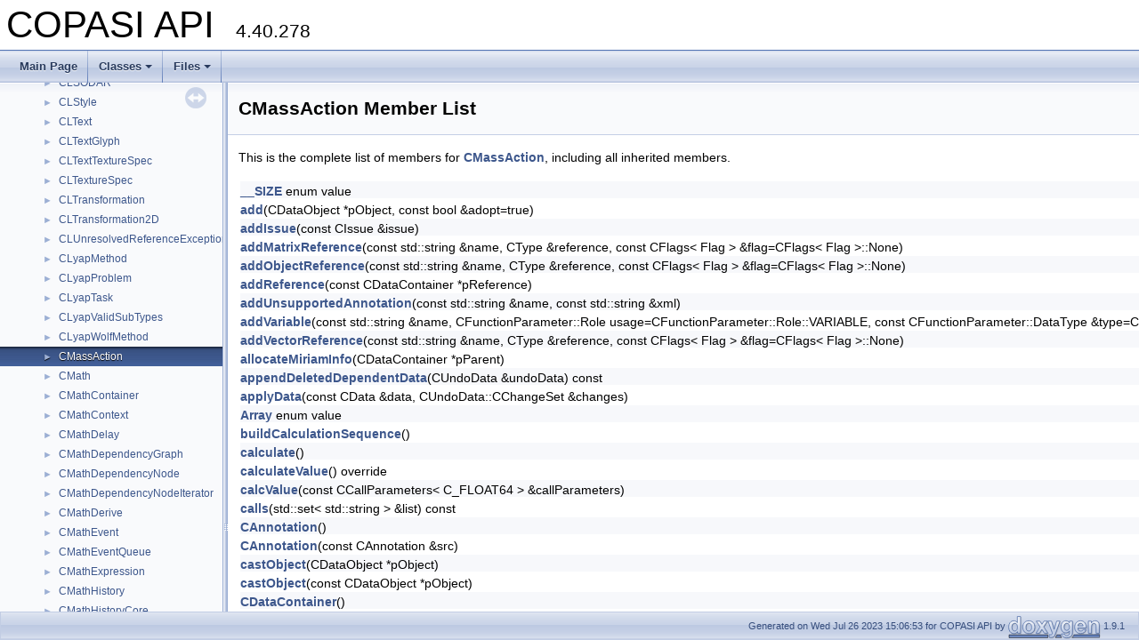

--- FILE ---
content_type: text/html; charset=utf-8
request_url: http://copasi.org/static/API_Documentation/d1/d3d/classCMassAction-members.html
body_size: 11058
content:
<!DOCTYPE html PUBLIC "-//W3C//DTD XHTML 1.0 Transitional//EN" "https://www.w3.org/TR/xhtml1/DTD/xhtml1-transitional.dtd">
<html xmlns="http://www.w3.org/1999/xhtml">
<head>
<meta http-equiv="Content-Type" content="text/xhtml;charset=UTF-8"/>
<meta http-equiv="X-UA-Compatible" content="IE=9"/>
<meta name="generator" content="Doxygen 1.9.1"/>
<meta name="viewport" content="width=device-width, initial-scale=1"/>
<title>COPASI API: Member List</title>
<link href="../../tabs.css" rel="stylesheet" type="text/css"/>
<script type="text/javascript" src="../../jquery.js"></script>
<script type="text/javascript" src="../../dynsections.js"></script>
<link href="../../navtree.css" rel="stylesheet" type="text/css"/>
<script type="text/javascript" src="../../resize.js"></script>
<script type="text/javascript" src="../../navtreedata.js"></script>
<script type="text/javascript" src="../../navtree.js"></script>
<link href="../../doxygen.css" rel="stylesheet" type="text/css" />
</head>
<body>
<div id="top"><!-- do not remove this div, it is closed by doxygen! -->
<div id="titlearea">
<table cellspacing="0" cellpadding="0">
 <tbody>
 <tr style="height: 56px;">
  <td id="projectalign" style="padding-left: 0.5em;">
   <div id="projectname">COPASI API
   &#160;<span id="projectnumber">4.40.278</span>
   </div>
  </td>
 </tr>
 </tbody>
</table>
</div>
<!-- end header part -->
<!-- Generated by Doxygen 1.9.1 -->
<script type="text/javascript" src="../../menudata.js"></script>
<script type="text/javascript" src="../../menu.js"></script>
<script type="text/javascript">
/* @license magnet:?xt=urn:btih:cf05388f2679ee054f2beb29a391d25f4e673ac3&amp;dn=gpl-2.0.txt GPL-v2 */
$(function() {
  initMenu('../../',false,false,'search.php','Search');
});
/* @license-end */</script>
<div id="main-nav"></div>
</div><!-- top -->
<div id="side-nav" class="ui-resizable side-nav-resizable">
  <div id="nav-tree">
    <div id="nav-tree-contents">
      <div id="nav-sync" class="sync"></div>
    </div>
  </div>
  <div id="splitbar" style="-moz-user-select:none;" 
       class="ui-resizable-handle">
  </div>
</div>
<script type="text/javascript">
/* @license magnet:?xt=urn:btih:cf05388f2679ee054f2beb29a391d25f4e673ac3&amp;dn=gpl-2.0.txt GPL-v2 */
$(document).ready(function(){initNavTree('d9/d88/classCMassAction.html','../../'); initResizable(); });
/* @license-end */
</script>
<div id="doc-content">
<div class="header">
  <div class="headertitle">
<div class="title">CMassAction Member List</div>  </div>
</div><!--header-->
<div class="contents">

<p>This is the complete list of members for <a class="el" href="../../d9/d88/classCMassAction.html">CMassAction</a>, including all inherited members.</p>
<table class="directory">
  <tr class="even"><td class="entry"><a class="el" href="../../d1/d6b/classCDataObject.html#a69425151e48a7c50b66120c149a4382bae7ac75a72cb7dd863150ddc6288965f4">__SIZE</a> enum value</td><td class="entry"><a class="el" href="../../d1/d6b/classCDataObject.html">CDataObject</a></td><td class="entry"></td></tr>
  <tr><td class="entry"><a class="el" href="../../d3/db9/classCDataContainer.html#a299c43e2fa0b5aad42d00cb62e7b1569">add</a>(CDataObject *pObject, const bool &amp;adopt=true)</td><td class="entry"><a class="el" href="../../d3/db9/classCDataContainer.html">CDataContainer</a></td><td class="entry"><span class="mlabel">virtual</span></td></tr>
  <tr class="even"><td class="entry"><a class="el" href="../../d1/d6b/classCDataObject.html#a7322f945c5166488eb14e5dae7cafc91">addIssue</a>(const CIssue &amp;issue)</td><td class="entry"><a class="el" href="../../d1/d6b/classCDataObject.html">CDataObject</a></td><td class="entry"></td></tr>
  <tr><td class="entry"><a class="el" href="../../d3/db9/classCDataContainer.html#afe47a167063761755907035d101904ab">addMatrixReference</a>(const std::string &amp;name, CType &amp;reference, const CFlags&lt; Flag &gt; &amp;flag=CFlags&lt; Flag &gt;::None)</td><td class="entry"><a class="el" href="../../d3/db9/classCDataContainer.html">CDataContainer</a></td><td class="entry"><span class="mlabel">protected</span></td></tr>
  <tr class="even"><td class="entry"><a class="el" href="../../d3/db9/classCDataContainer.html#a112b28e130704f3f90ca67c305f46de7">addObjectReference</a>(const std::string &amp;name, CType &amp;reference, const CFlags&lt; Flag &gt; &amp;flag=CFlags&lt; Flag &gt;::None)</td><td class="entry"><a class="el" href="../../d3/db9/classCDataContainer.html">CDataContainer</a></td><td class="entry"><span class="mlabel">protected</span></td></tr>
  <tr><td class="entry"><a class="el" href="../../d1/d6b/classCDataObject.html#a86ed68cbcc8a8564318c66fb71649ebe">addReference</a>(const CDataContainer *pReference)</td><td class="entry"><a class="el" href="../../d1/d6b/classCDataObject.html">CDataObject</a></td><td class="entry"></td></tr>
  <tr class="even"><td class="entry"><a class="el" href="../../d8/dfc/classCAnnotation.html#acd303144f64720ce92a3b76128fd1192">addUnsupportedAnnotation</a>(const std::string &amp;name, const std::string &amp;xml)</td><td class="entry"><a class="el" href="../../d8/dfc/classCAnnotation.html">CAnnotation</a></td><td class="entry"></td></tr>
  <tr><td class="entry"><a class="el" href="../../d9/d86/classCFunction.html#afe2904f36c0992091e05e8312ece7752">addVariable</a>(const std::string &amp;name, CFunctionParameter::Role usage=CFunctionParameter::Role::VARIABLE, const CFunctionParameter::DataType &amp;type=CFunctionParameter::DataType::FLOAT64)</td><td class="entry"><a class="el" href="../../d9/d86/classCFunction.html">CFunction</a></td><td class="entry"></td></tr>
  <tr class="even"><td class="entry"><a class="el" href="../../d3/db9/classCDataContainer.html#a1d7954b40e5899813462a59d3a96c5ef">addVectorReference</a>(const std::string &amp;name, CType &amp;reference, const CFlags&lt; Flag &gt; &amp;flag=CFlags&lt; Flag &gt;::None)</td><td class="entry"><a class="el" href="../../d3/db9/classCDataContainer.html">CDataContainer</a></td><td class="entry"><span class="mlabel">protected</span></td></tr>
  <tr><td class="entry"><a class="el" href="../../d8/dfc/classCAnnotation.html#afaa10706eb4cfbe8ec7b6ab757d833e6">allocateMiriamInfo</a>(CDataContainer *pParent)</td><td class="entry"><a class="el" href="../../d8/dfc/classCAnnotation.html">CAnnotation</a></td><td class="entry"><span class="mlabel">static</span></td></tr>
  <tr class="even"><td class="entry"><a class="el" href="../../d3/db9/classCDataContainer.html#ac7e9b17a6294c2db12c50ef1b9e4995b">appendDeletedDependentData</a>(CUndoData &amp;undoData) const</td><td class="entry"><a class="el" href="../../d3/db9/classCDataContainer.html">CDataContainer</a></td><td class="entry"><span class="mlabel">virtual</span></td></tr>
  <tr><td class="entry"><a class="el" href="../../d9/d86/classCFunction.html#a188bf11ac75d48eb97db6ffb14c77b9e">applyData</a>(const CData &amp;data, CUndoData::CChangeSet &amp;changes)</td><td class="entry"><a class="el" href="../../d9/d86/classCFunction.html">CFunction</a></td><td class="entry"><span class="mlabel">virtual</span></td></tr>
  <tr class="even"><td class="entry"><a class="el" href="../../d1/d6b/classCDataObject.html#a69425151e48a7c50b66120c149a4382ba00cc0b31777232927afb30893785c863">Array</a> enum value</td><td class="entry"><a class="el" href="../../d1/d6b/classCDataObject.html">CDataObject</a></td><td class="entry"></td></tr>
  <tr><td class="entry"><a class="el" href="../../d1/d50/classCEvaluationTree.html#a6eefdd7f018e6417d99dd405128303a0">buildCalculationSequence</a>()</td><td class="entry"><a class="el" href="../../d1/d50/classCEvaluationTree.html">CEvaluationTree</a></td><td class="entry"><span class="mlabel">protected</span></td></tr>
  <tr class="even"><td class="entry"><a class="el" href="../../d1/d50/classCEvaluationTree.html#a11d01f928355a60c151848233c0c6b67">calculate</a>()</td><td class="entry"><a class="el" href="../../d1/d50/classCEvaluationTree.html">CEvaluationTree</a></td><td class="entry"><span class="mlabel">protected</span></td></tr>
  <tr><td class="entry"><a class="el" href="../../d1/d6b/classCDataObject.html#a569fc8cacceb343c4ac394945aa3c692">calculateValue</a>() override</td><td class="entry"><a class="el" href="../../d1/d6b/classCDataObject.html">CDataObject</a></td><td class="entry"><span class="mlabel">virtual</span></td></tr>
  <tr class="even"><td class="entry"><a class="el" href="../../d9/d88/classCMassAction.html#a788d0db856ec1d86cb27dc18fc31d2ce">calcValue</a>(const CCallParameters&lt; C_FLOAT64 &gt; &amp;callParameters)</td><td class="entry"><a class="el" href="../../d9/d88/classCMassAction.html">CMassAction</a></td><td class="entry"><span class="mlabel">virtual</span></td></tr>
  <tr><td class="entry"><a class="el" href="../../d1/d50/classCEvaluationTree.html#aef3ae3476888a1978b44a13ce41f143e">calls</a>(std::set&lt; std::string &gt; &amp;list) const</td><td class="entry"><a class="el" href="../../d1/d50/classCEvaluationTree.html">CEvaluationTree</a></td><td class="entry"></td></tr>
  <tr class="even"><td class="entry"><a class="el" href="../../d8/dfc/classCAnnotation.html#a5085100581ae19d72d907336c9854108">CAnnotation</a>()</td><td class="entry"><a class="el" href="../../d8/dfc/classCAnnotation.html">CAnnotation</a></td><td class="entry"></td></tr>
  <tr><td class="entry"><a class="el" href="../../d8/dfc/classCAnnotation.html#a95f3869f61a169410e26fb331b52a7cd">CAnnotation</a>(const CAnnotation &amp;src)</td><td class="entry"><a class="el" href="../../d8/dfc/classCAnnotation.html">CAnnotation</a></td><td class="entry"></td></tr>
  <tr class="even"><td class="entry"><a class="el" href="../../d8/dfc/classCAnnotation.html#a0950b5fe422637958622890c8e3b6ee1">castObject</a>(CDataObject *pObject)</td><td class="entry"><a class="el" href="../../d8/dfc/classCAnnotation.html">CAnnotation</a></td><td class="entry"><span class="mlabel">static</span></td></tr>
  <tr><td class="entry"><a class="el" href="../../d8/dfc/classCAnnotation.html#adcff548873def83e85bf6e5a2f21c811">castObject</a>(const CDataObject *pObject)</td><td class="entry"><a class="el" href="../../d8/dfc/classCAnnotation.html">CAnnotation</a></td><td class="entry"><span class="mlabel">static</span></td></tr>
  <tr class="even"><td class="entry"><a class="el" href="../../d3/db9/classCDataContainer.html#a33af66f1b9af0eecc82698ade22735d2">CDataContainer</a>()</td><td class="entry"><a class="el" href="../../d3/db9/classCDataContainer.html">CDataContainer</a></td><td class="entry"><span class="mlabel">private</span></td></tr>
  <tr><td class="entry"><a class="el" href="../../d3/db9/classCDataContainer.html#a178991fa62beea148372c76aa91a6543">CDataContainer</a>(const CDataContainer &amp;src)</td><td class="entry"><a class="el" href="../../d3/db9/classCDataContainer.html">CDataContainer</a></td><td class="entry"><span class="mlabel">protected</span></td></tr>
  <tr class="even"><td class="entry"><a class="el" href="../../d3/db9/classCDataContainer.html#ab4618d46c7a111a3642e4c74617e07be">CDataContainer</a>(const std::string &amp;name, const CDataContainer *pParent=NO_PARENT, const std::string &amp;type=&quot;CN&quot;, const CFlags&lt; Flag &gt; &amp;flag=CFlags&lt; Flag &gt;::None)</td><td class="entry"><a class="el" href="../../d3/db9/classCDataContainer.html">CDataContainer</a></td><td class="entry"></td></tr>
  <tr><td class="entry"><a class="el" href="../../d3/db9/classCDataContainer.html#aca5f7fb954f53c7c76c4958f77e83934">CDataContainer</a>(const CDataContainer &amp;src, const CDataContainer *pParent)</td><td class="entry"><a class="el" href="../../d3/db9/classCDataContainer.html">CDataContainer</a></td><td class="entry"></td></tr>
  <tr class="even"><td class="entry"><a class="el" href="../../d1/d6b/classCDataObject.html#a8e1e02c08c5e7acd98349900eef3e144">CDataObject</a>()</td><td class="entry"><a class="el" href="../../d1/d6b/classCDataObject.html">CDataObject</a></td><td class="entry"><span class="mlabel">protected</span></td></tr>
  <tr><td class="entry"><a class="el" href="../../d1/d6b/classCDataObject.html#a004a180b59d88d9400281a3286bfb9af">CDataObject</a>(const std::string &amp;name, const CDataContainer *pParent=static_cast&lt; CDataContainer * &gt;((void *) 0), const std::string &amp;type=&quot;CN&quot;, const CFlags&lt; Flag &gt; &amp;flag=CFlags&lt; Flag &gt;::None)</td><td class="entry"><a class="el" href="../../d1/d6b/classCDataObject.html">CDataObject</a></td><td class="entry"><span class="mlabel">protected</span></td></tr>
  <tr class="even"><td class="entry"><a class="el" href="../../d1/d6b/classCDataObject.html#aa038af0952411e0457c5130c6fc82734">CDataObject</a>(const CDataObject &amp;src, const CDataContainer *pParent=NULL)</td><td class="entry"><a class="el" href="../../d1/d6b/classCDataObject.html">CDataObject</a></td><td class="entry"></td></tr>
  <tr><td class="entry"><a class="el" href="../../d1/d50/classCEvaluationTree.html#a3d36bb2b8c4ffc3df3547263ed054e07">CEvaluationTree</a>(const CEvaluationTree &amp;src)</td><td class="entry"><a class="el" href="../../d1/d50/classCEvaluationTree.html">CEvaluationTree</a></td><td class="entry"><span class="mlabel">protected</span></td></tr>
  <tr class="even"><td class="entry"><a class="el" href="../../d1/d50/classCEvaluationTree.html#a6802895379b187f5ab2eca318645c1ea">CEvaluationTree</a>(const std::string &amp;name=&quot;NoName&quot;, const CDataContainer *pParent=NO_PARENT, const Type &amp;type=Function)</td><td class="entry"><a class="el" href="../../d1/d50/classCEvaluationTree.html">CEvaluationTree</a></td><td class="entry"></td></tr>
  <tr><td class="entry"><a class="el" href="../../d1/d50/classCEvaluationTree.html#a4aa3cdcb23bd8edc8bcefa23f31a0690">CEvaluationTree</a>(const CEvaluationTree &amp;src, const CDataContainer *pParent)</td><td class="entry"><a class="el" href="../../d1/d50/classCEvaluationTree.html">CEvaluationTree</a></td><td class="entry"></td></tr>
  <tr class="even"><td class="entry"><a class="el" href="../../d9/d86/classCFunction.html#a0d4960445a46062207506236d5be02e1">CFunction</a>(const CFunction &amp;src)</td><td class="entry"><a class="el" href="../../d9/d86/classCFunction.html">CFunction</a></td><td class="entry"><span class="mlabel">protected</span></td></tr>
  <tr><td class="entry"><a class="el" href="../../d9/d86/classCFunction.html#aac51d6d5cc986874938723d482edab80">CFunction</a>(const std::string &amp;name=&quot;NoName&quot;, const CDataContainer *pParent=NO_PARENT, const Type &amp;type=Function)</td><td class="entry"><a class="el" href="../../d9/d86/classCFunction.html">CFunction</a></td><td class="entry"></td></tr>
  <tr class="even"><td class="entry"><a class="el" href="../../d9/d86/classCFunction.html#a30e0d9f8290877b2efebda81422c2ee7">CFunction</a>(const CFunction &amp;src, const CDataContainer *pParent)</td><td class="entry"><a class="el" href="../../d9/d86/classCFunction.html">CFunction</a></td><td class="entry"></td></tr>
  <tr><td class="entry"><a class="el" href="../../d1/d50/classCEvaluationTree.html#a515f3d3c590b080b677a57c99e61f119">clearNodes</a>()</td><td class="entry"><a class="el" href="../../d1/d50/classCEvaluationTree.html">CEvaluationTree</a></td><td class="entry"><span class="mlabel">protected</span></td></tr>
  <tr class="even"><td class="entry"><a class="el" href="../../d9/d88/classCMassAction.html#af37bc3c670386ff0be3c5eb89b382436">CMassAction</a>(const CMassAction &amp;src)</td><td class="entry"><a class="el" href="../../d9/d88/classCMassAction.html">CMassAction</a></td><td class="entry"><span class="mlabel">protected</span></td></tr>
  <tr><td class="entry"><a class="el" href="../../d9/d88/classCMassAction.html#ac4edb5277d348baf4e72797117934ac1">CMassAction</a>(const std::string &amp;name=&quot;NoName&quot;, const CDataContainer *pParent=NO_PARENT)</td><td class="entry"><a class="el" href="../../d9/d88/classCMassAction.html">CMassAction</a></td><td class="entry"></td></tr>
  <tr class="even"><td class="entry"><a class="el" href="../../d9/d88/classCMassAction.html#ae5a43a6e3a476cbcb1ba8b70f89e16a2">CMassAction</a>(const CFunction &amp;src, const CDataContainer *pParent)</td><td class="entry"><a class="el" href="../../d9/d88/classCMassAction.html">CMassAction</a></td><td class="entry"></td></tr>
  <tr><td class="entry"><a class="el" href="../../d9/d88/classCMassAction.html#acee6503ff9152ffd66a4af923b8626c4">CMassAction</a>(const TriLogic &amp;reversible, const CDataContainer *pParent=NO_PARENT)</td><td class="entry"><a class="el" href="../../d9/d88/classCMassAction.html">CMassAction</a></td><td class="entry"></td></tr>
  <tr class="even"><td class="entry"><a class="el" href="../../df/dfa/classCObjectInterface.html#abfb8958d4eb3086f1add002fe9786f9b">CObjectInterface</a>()</td><td class="entry"><a class="el" href="../../df/dfa/classCObjectInterface.html">CObjectInterface</a></td><td class="entry"></td></tr>
  <tr><td class="entry"><a class="el" href="../../df/dfa/classCObjectInterface.html#aaccc44a513b145a6c6e226fb3fe50df7">CObjectInterface</a>(const CObjectInterface &amp;src)</td><td class="entry"><a class="el" href="../../df/dfa/classCObjectInterface.html">CObjectInterface</a></td><td class="entry"></td></tr>
  <tr class="even"><td class="entry"><a class="el" href="../../d9/d88/classCMassAction.html#af69977dc382f6efd9f4332f07107650f">compile</a>()</td><td class="entry"><a class="el" href="../../d9/d88/classCMassAction.html">CMassAction</a></td><td class="entry"><span class="mlabel">virtual</span></td></tr>
  <tr><td class="entry"><a class="el" href="../../d1/d50/classCEvaluationTree.html#aec281086d8a5a21930025bfd910fbd36">compileNodes</a>()</td><td class="entry"><a class="el" href="../../d1/d50/classCEvaluationTree.html">CEvaluationTree</a></td><td class="entry"><span class="mlabel">protected</span></td></tr>
  <tr class="even"><td class="entry"><a class="el" href="../../d9/d86/classCFunction.html#a03924827dc2cc05371b95f39c55d423d">completeFunctionList</a>(std::vector&lt; const CFunction * &gt; &amp;list, const size_t &amp;added=0)</td><td class="entry"><a class="el" href="../../d9/d86/classCFunction.html">CFunction</a></td><td class="entry"><span class="mlabel">static</span></td></tr>
  <tr><td class="entry"><a class="el" href="../../d1/d6b/classCDataObject.html#a69425151e48a7c50b66120c149a4382ba467b979b669088f5c67475b33bed5ee6">Container</a> enum value</td><td class="entry"><a class="el" href="../../d1/d6b/classCDataObject.html">CDataObject</a></td><td class="entry"></td></tr>
  <tr class="even"><td class="entry"><a class="el" href="../../d8/dfc/classCAnnotation.html#abe5d29764d2a6b8f5077641a0148fab1">Container2Info</a></td><td class="entry"><a class="el" href="../../d8/dfc/classCAnnotation.html">CAnnotation</a></td><td class="entry"><span class="mlabel">private</span><span class="mlabel">static</span></td></tr>
  <tr><td class="entry"><a class="el" href="../../df/dfa/classCObjectInterface.html#a9f9c09054f73147e9d4d13191de5c59a">ContainerList</a> typedef</td><td class="entry"><a class="el" href="../../df/dfa/classCObjectInterface.html">CObjectInterface</a></td><td class="entry"></td></tr>
  <tr class="even"><td class="entry"><a class="el" href="../../d1/d50/classCEvaluationTree.html#a3fffc39f196de399e1d0cc492331614b">containsCN</a>(const DataObjectSet &amp;elements) const</td><td class="entry"><a class="el" href="../../d1/d50/classCEvaluationTree.html">CEvaluationTree</a></td><td class="entry"></td></tr>
  <tr><td class="entry"><a class="el" href="../../d1/d50/classCEvaluationTree.html#a06c40fff33016143e30020f16345ae32">copy</a>(const CEvaluationTree &amp;src)</td><td class="entry"><a class="el" href="../../d1/d50/classCEvaluationTree.html">CEvaluationTree</a></td><td class="entry"><span class="mlabel">static</span></td></tr>
  <tr class="even"><td class="entry"><a class="el" href="../../d1/d50/classCEvaluationTree.html#a467ef0af15585a1719afe85eaffbc4ab">create</a>(CEvaluationTree::Type type)</td><td class="entry"><a class="el" href="../../d1/d50/classCEvaluationTree.html">CEvaluationTree</a></td><td class="entry"><span class="mlabel">static</span></td></tr>
  <tr><td class="entry"><a class="el" href="../../d9/d86/classCFunction.html#a74107f1d4dda8ed8f3c0cb9a14308ad2">createCopy</a>() const</td><td class="entry"><a class="el" href="../../d9/d86/classCFunction.html">CFunction</a></td><td class="entry"></td></tr>
  <tr class="even"><td class="entry"><a class="el" href="../../d9/d86/classCFunction.html#a19e5b1653ec194d1c0847bb4157a72bc">createListOfParametersForMathML</a>(std::vector&lt; std::vector&lt; std::string &gt; &gt; &amp;env)</td><td class="entry"><a class="el" href="../../d9/d86/classCFunction.html">CFunction</a></td><td class="entry"></td></tr>
  <tr><td class="entry"><a class="el" href="../../d9/d86/classCFunction.html#aabd79c08759eea8723c23559d3f061f2">createUndoData</a>(CUndoData &amp;undoData, const CUndoData::Type &amp;type, const CData &amp;oldData=CData(), const CCore::Framework &amp;framework=CCore::Framework::ParticleNumbers) const</td><td class="entry"><a class="el" href="../../d9/d86/classCFunction.html">CFunction</a></td><td class="entry"><span class="mlabel">virtual</span></td></tr>
  <tr class="even"><td class="entry"><a class="el" href="../../d8/d53/classCUndoObjectInterface.html#a5bd0c99b0f518db6c6ff14b65e8243ce">CUndoObjectInterface</a>()</td><td class="entry"><a class="el" href="../../d8/d53/classCUndoObjectInterface.html">CUndoObjectInterface</a></td><td class="entry"></td></tr>
  <tr><td class="entry"><a class="el" href="../../d8/d53/classCUndoObjectInterface.html#a0cce896ed048cc9a2ab43d2035116a7a">CUndoObjectInterface</a>(const CUndoObjectInterface &amp;src)</td><td class="entry"><a class="el" href="../../d8/d53/classCUndoObjectInterface.html">CUndoObjectInterface</a></td><td class="entry"></td></tr>
  <tr class="even"><td class="entry"><a class="el" href="../../d1/d6b/classCDataObject.html#a69425151e48a7c50b66120c149a4382ba58dfb4dd1d31b60258c5c97057a62efc">DataModel</a> enum value</td><td class="entry"><a class="el" href="../../d1/d6b/classCDataObject.html">CDataObject</a></td><td class="entry"></td></tr>
  <tr><td class="entry"><a class="el" href="../../df/dfa/classCObjectInterface.html#a51860fc27aa7b8b24b416c3fd36cf120">DataObject</a>(const CObjectInterface *pInterface)</td><td class="entry"><a class="el" href="../../df/dfa/classCObjectInterface.html">CObjectInterface</a></td><td class="entry"><span class="mlabel">static</span></td></tr>
  <tr class="even"><td class="entry"><a class="el" href="../../d1/d6b/classCDataObject.html#a8228889c0d6853631d8bd968a2641581">DataObjectSet</a> typedef</td><td class="entry"><a class="el" href="../../d1/d6b/classCDataObject.html">CDataObject</a></td><td class="entry"></td></tr>
  <tr><td class="entry"><a class="el" href="../../d1/d6b/classCDataObject.html#a4f1ae524d2818bca93d02795b82a07ed">destruct</a>() override</td><td class="entry"><a class="el" href="../../d1/d6b/classCDataObject.html">CDataObject</a></td><td class="entry"><span class="mlabel">virtual</span></td></tr>
  <tr class="even"><td class="entry"><a class="el" href="../../d1/d6b/classCDataObject.html#a69425151e48a7c50b66120c149a4382ba9748e2a4ee00a8042f9346dafb1a2e22">DisplayName</a> enum value</td><td class="entry"><a class="el" href="../../d1/d6b/classCDataObject.html">CDataObject</a></td><td class="entry"></td></tr>
  <tr><td class="entry"><a class="el" href="../../d3/db9/classCDataContainer.html#aeafc9d423beaa96990538cd330e6703e">EmptyList</a></td><td class="entry"><a class="el" href="../../d3/db9/classCDataContainer.html">CDataContainer</a></td><td class="entry"><span class="mlabel">static</span></td></tr>
  <tr class="even"><td class="entry"><a class="el" href="../../d1/d50/classCEvaluationTree.html#a438862de69016cbade534b1ed597fc70a35afbec1c7f8fad2415e60a8475a57a4">Expression</a> enum value</td><td class="entry"><a class="el" href="../../d1/d50/classCEvaluationTree.html">CEvaluationTree</a></td><td class="entry"></td></tr>
  <tr><td class="entry"><a class="el" href="../../d1/d6b/classCDataObject.html#a69425151e48a7c50b66120c149a4382b">Flag</a> enum name</td><td class="entry"><a class="el" href="../../d1/d6b/classCDataObject.html">CDataObject</a></td><td class="entry"></td></tr>
  <tr class="even"><td class="entry"><a class="el" href="../../d8/dfc/classCAnnotation.html#afb8d6e33c959e8410a4b92d7c0cf8a42">freeMiriamInfo</a>(CDataContainer *pParent)</td><td class="entry"><a class="el" href="../../d8/dfc/classCAnnotation.html">CAnnotation</a></td><td class="entry"><span class="mlabel">static</span></td></tr>
  <tr><td class="entry"><a class="el" href="../../d1/d50/classCEvaluationTree.html#a82905afb363eead04a802b28364639d8">fromAST</a>(const ASTNode *pASTNode, bool isFunction)</td><td class="entry"><a class="el" href="../../d1/d50/classCEvaluationTree.html">CEvaluationTree</a></td><td class="entry"><span class="mlabel">static</span></td></tr>
  <tr class="even"><td class="entry"><a class="el" href="../../d9/d86/classCFunction.html#a8543d9f5516d12c91d63fb4e62887d5f">fromData</a>(const CData &amp;data, CUndoObjectInterface *pParent)</td><td class="entry"><a class="el" href="../../d9/d86/classCFunction.html">CFunction</a></td><td class="entry"><span class="mlabel">static</span></td></tr>
  <tr><td class="entry"><a class="el" href="../../d1/d50/classCEvaluationTree.html#a438862de69016cbade534b1ed597fc70a605089836e7e5cfe986f8b0a4c6ff4d6">Function</a> enum value</td><td class="entry"><a class="el" href="../../d1/d50/classCEvaluationTree.html">CEvaluationTree</a></td><td class="entry"></td></tr>
  <tr class="even"><td class="entry"><a class="el" href="../../d8/d53/classCUndoObjectInterface.html#a53f71c5448a7778cfb8f21de86f88705">generateUuid</a>()</td><td class="entry"><a class="el" href="../../d8/d53/classCUndoObjectInterface.html">CUndoObjectInterface</a></td><td class="entry"></td></tr>
  <tr><td class="entry"><a class="el" href="../../d3/db9/classCDataContainer.html#a50ceb59701ba59478bfa46876db7d3f5">getChildObjectUnits</a>(const CDataObject *pObject) const</td><td class="entry"><a class="el" href="../../d3/db9/classCDataContainer.html">CDataContainer</a></td><td class="entry"><span class="mlabel">virtual</span></td></tr>
  <tr class="even"><td class="entry"><a class="el" href="../../d1/d6b/classCDataObject.html#a62edd375719bffd86d53e3d432055c75">getCN</a>() const override</td><td class="entry"><a class="el" href="../../d1/d6b/classCDataObject.html">CDataObject</a></td><td class="entry"><span class="mlabel">virtual</span></td></tr>
  <tr><td class="entry"><a class="el" href="../../d1/d6b/classCDataObject.html#adcc107509e448d55e1ac8d04b2890764">getDataObject</a>() const override</td><td class="entry"><a class="el" href="../../d1/d6b/classCDataObject.html">CDataObject</a></td><td class="entry"><span class="mlabel">virtual</span></td></tr>
  <tr class="even"><td class="entry"><a class="el" href="../../d3/db9/classCDataContainer.html#ac0661ce21eb877b77600243cb66079fc">getDescendants</a>(CDataObject::DataObjectSet &amp;descendants, const bool &amp;recursive=false) const</td><td class="entry"><a class="el" href="../../d3/db9/classCDataContainer.html">CDataContainer</a></td><td class="entry"></td></tr>
  <tr><td class="entry"><a class="el" href="../../d1/d50/classCEvaluationTree.html#a279b485a08f293147cac65da01d6ff39">getErrorPosition</a>() const</td><td class="entry"><a class="el" href="../../d1/d50/classCEvaluationTree.html">CEvaluationTree</a></td><td class="entry"></td></tr>
  <tr class="even"><td class="entry"><a class="el" href="../../d3/db9/classCDataContainer.html#a30abbfef3a9c2c8b1c9dcbb3c288b93b">getIndex</a>(const CDataObject *pObject) const</td><td class="entry"><a class="el" href="../../d3/db9/classCDataContainer.html">CDataContainer</a></td><td class="entry"><span class="mlabel">virtual</span></td></tr>
  <tr><td class="entry"><a class="el" href="../../d1/d50/classCEvaluationTree.html#acbc69ccb398898776cd9dd2fc89833f3">getInfix</a>() const</td><td class="entry"><a class="el" href="../../d1/d50/classCEvaluationTree.html">CEvaluationTree</a></td><td class="entry"></td></tr>
  <tr class="even"><td class="entry"><a class="el" href="../../d9/d86/classCFunction.html#a1ce68f28ae8b2d41374ac98a2052a6b2">getKey</a>() const</td><td class="entry"><a class="el" href="../../d9/d86/classCFunction.html">CFunction</a></td><td class="entry"><span class="mlabel">virtual</span></td></tr>
  <tr><td class="entry"><a class="el" href="../../d8/dfc/classCAnnotation.html#ac57396bcef30584b980b835314e40f1b">getMiriamAnnotation</a>() const</td><td class="entry"><a class="el" href="../../d8/dfc/classCAnnotation.html">CAnnotation</a></td><td class="entry"></td></tr>
  <tr class="even"><td class="entry"><a class="el" href="../../d1/d50/classCEvaluationTree.html#a484ca0083c097d2160e03209d703b3aa">getNodeList</a>() const</td><td class="entry"><a class="el" href="../../d1/d50/classCEvaluationTree.html">CEvaluationTree</a></td><td class="entry"></td></tr>
  <tr><td class="entry"><a class="el" href="../../d1/d50/classCEvaluationTree.html#ae99454e596e6a44da99d3d719dbd89ff">getNodeObject</a>(const CCommonName &amp;CN) const</td><td class="entry"><a class="el" href="../../d1/d50/classCEvaluationTree.html">CEvaluationTree</a></td><td class="entry"><span class="mlabel">virtual</span></td></tr>
  <tr class="even"><td class="entry"><a class="el" href="../../d8/dfc/classCAnnotation.html#a45037bb9ded478179a5176f28d768e57">getNotes</a>() const</td><td class="entry"><a class="el" href="../../d8/dfc/classCAnnotation.html">CAnnotation</a></td><td class="entry"></td></tr>
  <tr><td class="entry"><a class="el" href="../../d3/db9/classCDataContainer.html#ae739bdd960b3674f64989df26707304b">getObject</a>(const CCommonName &amp;cn) const override</td><td class="entry"><a class="el" href="../../d3/db9/classCDataContainer.html">CDataContainer</a></td><td class="entry"><span class="mlabel">virtual</span></td></tr>
  <tr class="even"><td class="entry"><a class="el" href="../../d1/d6b/classCDataObject.html#ad23a5be922147fd4c46152ff668aaf78">getObjectAncestor</a>(const std::string &amp;type) const</td><td class="entry"><a class="el" href="../../d1/d6b/classCDataObject.html">CDataObject</a></td><td class="entry"></td></tr>
  <tr><td class="entry"><a class="el" href="../../d1/d6b/classCDataObject.html#a8ab0a03c1624df14b8da2315765c7814">getObjectDataModel</a>() const</td><td class="entry"><a class="el" href="../../d1/d6b/classCDataObject.html">CDataObject</a></td><td class="entry"></td></tr>
  <tr class="even"><td class="entry"><a class="el" href="../../d1/d6b/classCDataObject.html#a721b36b39a1f467a3ee42164240a6700">getObjectDisplayName</a>() const override</td><td class="entry"><a class="el" href="../../d1/d6b/classCDataObject.html">CDataObject</a></td><td class="entry"><span class="mlabel">virtual</span></td></tr>
  <tr><td class="entry"><a class="el" href="../../df/dfa/classCObjectInterface.html#a6d98730b07e9288ea51f4510c6a4790a">GetObjectFromCN</a>(const ContainerList &amp;listOfContainer, const CCommonName &amp;objName)</td><td class="entry"><a class="el" href="../../df/dfa/classCObjectInterface.html">CObjectInterface</a></td><td class="entry"><span class="mlabel">static</span></td></tr>
  <tr class="even"><td class="entry"><a class="el" href="../../d1/d6b/classCDataObject.html#a595e747cc99335305ebc129e97b22317">getObjectFromCN</a>(const CCommonName &amp;cn) const</td><td class="entry"><a class="el" href="../../d1/d6b/classCDataObject.html">CDataObject</a></td><td class="entry"></td></tr>
  <tr><td class="entry"><a class="el" href="../../d1/d6b/classCDataObject.html#a437a1b12e75bb39ca30c9c83935404c2">getObjectName</a>() const</td><td class="entry"><a class="el" href="../../d1/d6b/classCDataObject.html">CDataObject</a></td><td class="entry"></td></tr>
  <tr class="even"><td class="entry"><a class="el" href="../../d1/d6b/classCDataObject.html#a5bd50e1ec8a26a9e030024424b1554d9">getObjectParent</a>() const</td><td class="entry"><a class="el" href="../../d1/d6b/classCDataObject.html">CDataObject</a></td><td class="entry"></td></tr>
  <tr><td class="entry"><a class="el" href="../../d3/db9/classCDataContainer.html#a0fcda767cf1aab6da674e1b26324b9c2">getObjects</a>() const</td><td class="entry"><a class="el" href="../../d3/db9/classCDataContainer.html">CDataContainer</a></td><td class="entry"><span class="mlabel">virtual</span></td></tr>
  <tr class="even"><td class="entry"><a class="el" href="../../d3/db9/classCDataContainer.html#a114fbaf011c49dbba3e06586c5c83198">getObjects</a>()</td><td class="entry"><a class="el" href="../../d3/db9/classCDataContainer.html">CDataContainer</a></td><td class="entry"><span class="mlabel">virtual</span></td></tr>
  <tr><td class="entry"><a class="el" href="../../d1/d6b/classCDataObject.html#ab718750683c208af651021b03b1628c3">getObjectType</a>() const</td><td class="entry"><a class="el" href="../../d1/d6b/classCDataObject.html">CDataObject</a></td><td class="entry"></td></tr>
  <tr class="even"><td class="entry"><a class="el" href="../../d1/d6b/classCDataObject.html#a1b9ee68fb3d3ee6baa5b81c6932966c9">getPrerequisites</a>() const override</td><td class="entry"><a class="el" href="../../d1/d6b/classCDataObject.html">CDataObject</a></td><td class="entry"><span class="mlabel">virtual</span></td></tr>
  <tr><td class="entry"><a class="el" href="../../d1/d50/classCEvaluationTree.html#a542e592cb978819d30a6da627411ba91">getRoot</a>()</td><td class="entry"><a class="el" href="../../d1/d50/classCEvaluationTree.html">CEvaluationTree</a></td><td class="entry"></td></tr>
  <tr class="even"><td class="entry"><a class="el" href="../../d1/d50/classCEvaluationTree.html#afcea9aacce6434dbfd0aac0660d892b5">getRoot</a>() const</td><td class="entry"><a class="el" href="../../d1/d50/classCEvaluationTree.html">CEvaluationTree</a></td><td class="entry"></td></tr>
  <tr><td class="entry"><a class="el" href="../../d9/d86/classCFunction.html#aa51c68c7246c52c01f77e7a8915ed068">getSBMLId</a>() const</td><td class="entry"><a class="el" href="../../d9/d86/classCFunction.html">CFunction</a></td><td class="entry"></td></tr>
  <tr class="even"><td class="entry"><a class="el" href="../../d1/d50/classCEvaluationTree.html#a3cbed3bfa7fe17541d49d899604ba4d7">getType</a>() const</td><td class="entry"><a class="el" href="../../d1/d50/classCEvaluationTree.html">CEvaluationTree</a></td><td class="entry"></td></tr>
  <tr><td class="entry"><a class="el" href="../../d3/db9/classCDataContainer.html#afa445b31af75d4b09347f25e52f5e30b">getUnits</a>() const override</td><td class="entry"><a class="el" href="../../d3/db9/classCDataContainer.html">CDataContainer</a></td><td class="entry"><span class="mlabel">virtual</span></td></tr>
  <tr class="even"><td class="entry"><a class="el" href="../../d8/dfc/classCAnnotation.html#a9f4451b8ddd9d31cdb2e5ca869e00316">getUnsupportedAnnotations</a>()</td><td class="entry"><a class="el" href="../../d8/dfc/classCAnnotation.html">CAnnotation</a></td><td class="entry"></td></tr>
  <tr><td class="entry"><a class="el" href="../../d8/dfc/classCAnnotation.html#a23294c5b86d3179e096c38454111e828">getUnsupportedAnnotations</a>() const</td><td class="entry"><a class="el" href="../../d8/dfc/classCAnnotation.html">CAnnotation</a></td><td class="entry"></td></tr>
  <tr class="even"><td class="entry"><a class="el" href="../../d8/d53/classCUndoObjectInterface.html#ae4159ede94871557ff3d2717608f5098">getUuid</a>() const</td><td class="entry"><a class="el" href="../../d8/d53/classCUndoObjectInterface.html">CUndoObjectInterface</a></td><td class="entry"></td></tr>
  <tr><td class="entry"><a class="el" href="../../d1/d6b/classCDataObject.html#a9889f035a7fa217082740e8adee3b3f8">getValidity</a>() const override</td><td class="entry"><a class="el" href="../../d1/d6b/classCDataObject.html">CDataObject</a></td><td class="entry"><span class="mlabel">virtual</span></td></tr>
  <tr class="even"><td class="entry"><a class="el" href="../../d3/db9/classCDataContainer.html#af0be09eb53fc3d7d0c34bed952d9bda3">getValueObject</a>() const override</td><td class="entry"><a class="el" href="../../d3/db9/classCDataContainer.html">CDataContainer</a></td><td class="entry"><span class="mlabel">virtual</span></td></tr>
  <tr><td class="entry"><a class="el" href="../../d1/d6b/classCDataObject.html#ad775e297d45014cbf641803ddf82b7e1">getValuePointer</a>() const override</td><td class="entry"><a class="el" href="../../d1/d6b/classCDataObject.html">CDataObject</a></td><td class="entry"><span class="mlabel">virtual</span></td></tr>
  <tr class="even"><td class="entry"><a class="el" href="../../d9/d86/classCFunction.html#ad1191203ff7a74d79da95b2b6b29ebcb">getVariableIndex</a>(const std::string &amp;name) const</td><td class="entry"><a class="el" href="../../d9/d86/classCFunction.html">CFunction</a></td><td class="entry"><span class="mlabel">virtual</span></td></tr>
  <tr><td class="entry"><a class="el" href="../../d9/d86/classCFunction.html#ab30b89a5603c9e0aa76b9cf2345f2e57">getVariables</a>()</td><td class="entry"><a class="el" href="../../d9/d86/classCFunction.html">CFunction</a></td><td class="entry"></td></tr>
  <tr class="even"><td class="entry"><a class="el" href="../../d9/d86/classCFunction.html#a5f63f60218216e198c48674fd945a2e1">getVariables</a>() const</td><td class="entry"><a class="el" href="../../d9/d86/classCFunction.html">CFunction</a></td><td class="entry"></td></tr>
  <tr><td class="entry"><a class="el" href="../../d9/d86/classCFunction.html#a4c6cd27eee6e4d7f6b305c3dafa485f0">getVariableValue</a>(const size_t &amp;index) const</td><td class="entry"><a class="el" href="../../d9/d86/classCFunction.html">CFunction</a></td><td class="entry"><span class="mlabel">virtual</span></td></tr>
  <tr class="even"><td class="entry"><a class="el" href="../../d1/d6b/classCDataObject.html#a69425151e48a7c50b66120c149a4382babe1ba872d7e7135add217df2eabdb9f2">Gui</a> enum value</td><td class="entry"><a class="el" href="../../d1/d6b/classCDataObject.html">CDataObject</a></td><td class="entry"></td></tr>
  <tr><td class="entry"><a class="el" href="../../d1/d50/classCEvaluationTree.html#afe081e697bbe4739c7b14319002d34a4">hasCircularDependency</a>() const</td><td class="entry"><a class="el" href="../../d1/d50/classCEvaluationTree.html">CEvaluationTree</a></td><td class="entry"></td></tr>
  <tr class="even"><td class="entry"><a class="el" href="../../d1/d50/classCEvaluationTree.html#a5de3b475b897b01653144ec2ef2dd8d8">hasDiscontinuity</a>() const</td><td class="entry"><a class="el" href="../../d1/d50/classCEvaluationTree.html">CEvaluationTree</a></td><td class="entry"></td></tr>
  <tr><td class="entry"><a class="el" href="../../d1/d6b/classCDataObject.html#add3037122de72cf02db0487b04a9a393">hasFlag</a>(const Flag &amp;flag) const</td><td class="entry"><a class="el" href="../../d1/d6b/classCDataObject.html">CDataObject</a></td><td class="entry"></td></tr>
  <tr class="even"><td class="entry"><a class="el" href="../../d9/d88/classCMassAction.html#a4f8281679b248b4c4d32bdeee238e4c1">Infix</a></td><td class="entry"><a class="el" href="../../d9/d88/classCMassAction.html">CMassAction</a></td><td class="entry"><span class="mlabel">static</span></td></tr>
  <tr><td class="entry"><a class="el" href="../../d8/dfc/classCAnnotation.html#aafa8893aab134ad08eaee996f97adb82">initMiriamAnnotation</a>(const std::string &amp;newId)</td><td class="entry"><a class="el" href="../../d8/dfc/classCAnnotation.html">CAnnotation</a></td><td class="entry"></td></tr>
  <tr class="even"><td class="entry"><a class="el" href="../../d1/d50/classCEvaluationTree.html#aaa9555c1bc0d75e175c3ae316307d6c3">initObjects</a>()</td><td class="entry"><a class="el" href="../../d1/d50/classCEvaluationTree.html">CEvaluationTree</a></td><td class="entry"><span class="mlabel">private</span></td></tr>
  <tr><td class="entry"><a class="el" href="../../d9/d86/classCFunction.html#a45cb86282953053bd3dadef04582fabb">initVariables</a>()</td><td class="entry"><a class="el" href="../../d9/d86/classCFunction.html">CFunction</a></td><td class="entry"><span class="mlabel">protected</span></td></tr>
  <tr class="even"><td class="entry"><a class="el" href="../../d3/db9/classCDataContainer.html#a0746c07eeead05781b1a5c00992b97f0">insert</a>(const CData &amp;data) override</td><td class="entry"><a class="el" href="../../d3/db9/classCDataContainer.html">CDataContainer</a></td><td class="entry"><span class="mlabel">virtual</span></td></tr>
  <tr><td class="entry"><a class="el" href="../../d1/d50/classCEvaluationTree.html#a76fff72688cad80e13330ade3e37f1e7">isBoolean</a>() const</td><td class="entry"><a class="el" href="../../d1/d50/classCEvaluationTree.html">CEvaluationTree</a></td><td class="entry"></td></tr>
  <tr class="even"><td class="entry"><a class="el" href="../../d1/d6b/classCDataObject.html#acd73d31db945bd9744db6d376d4a4288">isPrerequisiteForContext</a>(const CObjectInterface *pObject, const CCore::SimulationContextFlag &amp;context, const CObjectInterface::ObjectSet &amp;changedObjects) const override</td><td class="entry"><a class="el" href="../../d1/d6b/classCDataObject.html">CDataObject</a></td><td class="entry"><span class="mlabel">virtual</span></td></tr>
  <tr><td class="entry"><a class="el" href="../../d9/d86/classCFunction.html#ab3fa103508e68380e70562a0a5286f28">isReadOnly</a>() const</td><td class="entry"><a class="el" href="../../d9/d86/classCFunction.html">CFunction</a></td><td class="entry"><span class="mlabel">virtual</span></td></tr>
  <tr class="even"><td class="entry"><a class="el" href="../../d9/d86/classCFunction.html#adb50419793e0654a14ad24333da6a682">isReversible</a>() const</td><td class="entry"><a class="el" href="../../d9/d86/classCFunction.html">CFunction</a></td><td class="entry"></td></tr>
  <tr><td class="entry"><a class="el" href="../../d9/d86/classCFunction.html#a0b9d00ff5364c43620b2d0a97b7c386e">isSuitable</a>(const size_t noSubstrates, const size_t noProducts, const TriLogic reversible)</td><td class="entry"><a class="el" href="../../d9/d86/classCFunction.html">CFunction</a></td><td class="entry"></td></tr>
  <tr class="even"><td class="entry"><a class="el" href="../../d8/dfc/classCAnnotation.html#aeaef06236b819f41e39cf09d40c6fc56">isValidXML</a>(const std::string &amp;xml)</td><td class="entry"><a class="el" href="../../d8/dfc/classCAnnotation.html">CAnnotation</a></td><td class="entry"><span class="mlabel">private</span><span class="mlabel">static</span></td></tr>
  <tr><td class="entry"><a class="el" href="../../d9/d86/classCFunction.html#a0b8e58d4b149b375caf0ee823bcad44b">load</a>(CReadConfig &amp;configBuffer, CReadConfig::Mode mode=CReadConfig::SEARCH)</td><td class="entry"><a class="el" href="../../d9/d86/classCFunction.html">CFunction</a></td><td class="entry"><span class="mlabel">virtual</span></td></tr>
  <tr class="even"><td class="entry"><a class="el" href="../../d1/d6b/classCDataObject.html#a6e9df145f2edbfd0513aafe180ef03c9">mAggregateValidity</a></td><td class="entry"><a class="el" href="../../d1/d6b/classCDataObject.html">CDataObject</a></td><td class="entry"><span class="mlabel">private</span></td></tr>
  <tr><td class="entry"><a class="el" href="../../d1/d50/classCEvaluationTree.html#a13b1cc5e7824f1a8b9d29262d9179511">mapObjectNodes</a>(const CDataContainer *pSrc, const CDataContainer *pTarget)</td><td class="entry"><a class="el" href="../../d1/d50/classCEvaluationTree.html">CEvaluationTree</a></td><td class="entry"></td></tr>
  <tr class="even"><td class="entry"><a class="el" href="../../d1/d50/classCEvaluationTree.html#a438862de69016cbade534b1ed597fc70a7c35a8b4884ef60b8dd1d32dfbd08a20">MassAction</a> enum value</td><td class="entry"><a class="el" href="../../d1/d50/classCEvaluationTree.html">CEvaluationTree</a></td><td class="entry"></td></tr>
  <tr><td class="entry"><a class="el" href="../../d1/d50/classCEvaluationTree.html#a438862de69016cbade534b1ed597fc70ad61216ac35be5e33904297e16a0e454d">MathExpression</a> enum value</td><td class="entry"><a class="el" href="../../d1/d50/classCEvaluationTree.html">CEvaluationTree</a></td><td class="entry"></td></tr>
  <tr class="even"><td class="entry"><a class="el" href="../../d1/d6b/classCDataObject.html#a69425151e48a7c50b66120c149a4382baae7d57987eb6d81f097d88b951438d93">Matrix</a> enum value</td><td class="entry"><a class="el" href="../../d1/d6b/classCDataObject.html">CDataObject</a></td><td class="entry"></td></tr>
  <tr><td class="entry"><a class="el" href="../../d1/d50/classCEvaluationTree.html#aebea9396e9d6ad04acd6b868cbdd487c">mCalculationSequence</a></td><td class="entry"><a class="el" href="../../d1/d50/classCEvaluationTree.html">CEvaluationTree</a></td><td class="entry"><span class="mlabel">protected</span></td></tr>
  <tr class="even"><td class="entry"><a class="el" href="../../d9/d86/classCFunction.html#a7171e19f75ab3c0459a9fd430fda97c8">mCallParametersBegin</a></td><td class="entry"><a class="el" href="../../d9/d86/classCFunction.html">CFunction</a></td><td class="entry"><span class="mlabel">private</span></td></tr>
  <tr><td class="entry"><a class="el" href="../../d1/d50/classCEvaluationTree.html#a6fe3b509ba53862727d521887d6fed76">mErrorPosition</a></td><td class="entry"><a class="el" href="../../d1/d50/classCEvaluationTree.html">CEvaluationTree</a></td><td class="entry"><span class="mlabel">private</span></td></tr>
  <tr class="even"><td class="entry"><a class="el" href="../../d1/d50/classCEvaluationTree.html#a8f35f5e9b402ccf8185a2486cdf37ef9">mInfix</a></td><td class="entry"><a class="el" href="../../d1/d50/classCEvaluationTree.html">CEvaluationTree</a></td><td class="entry"><span class="mlabel">protected</span></td></tr>
  <tr><td class="entry"><a class="el" href="../../d8/dfc/classCAnnotation.html#abdcb182632fd522fe3af6ca318daedaa">mKey</a></td><td class="entry"><a class="el" href="../../d8/dfc/classCAnnotation.html">CAnnotation</a></td><td class="entry"><span class="mlabel">protected</span></td></tr>
  <tr class="even"><td class="entry"><a class="el" href="../../d8/dfc/classCAnnotation.html#ab3edf2a8da28343e171813e3c7829649">mMiriamAnnotation</a></td><td class="entry"><a class="el" href="../../d8/dfc/classCAnnotation.html">CAnnotation</a></td><td class="entry"><span class="mlabel">private</span></td></tr>
  <tr><td class="entry"><a class="el" href="../../d8/dfc/classCAnnotation.html#a43943bdbc3c663293d2732faa8a8d93c">mNotes</a></td><td class="entry"><a class="el" href="../../d8/dfc/classCAnnotation.html">CAnnotation</a></td><td class="entry"><span class="mlabel">private</span></td></tr>
  <tr class="even"><td class="entry"><a class="el" href="../../d1/d6b/classCDataObject.html#a5b1495bc1efc911560994f01bc1f8638">mObjectDisplayName</a></td><td class="entry"><a class="el" href="../../d1/d6b/classCDataObject.html">CDataObject</a></td><td class="entry"><span class="mlabel">mutable</span><span class="mlabel">private</span></td></tr>
  <tr><td class="entry"><a class="el" href="../../d1/d6b/classCDataObject.html#a7f990579528e3a0d06c8e232075aac27">mObjectFlag</a></td><td class="entry"><a class="el" href="../../d1/d6b/classCDataObject.html">CDataObject</a></td><td class="entry"><span class="mlabel">private</span></td></tr>
  <tr class="even"><td class="entry"><a class="el" href="../../d1/d6b/classCDataObject.html#a2ca1c034b7df1fda2ac0aaf4f878cf7b">mObjectName</a></td><td class="entry"><a class="el" href="../../d1/d6b/classCDataObject.html">CDataObject</a></td><td class="entry"><span class="mlabel">private</span></td></tr>
  <tr><td class="entry"><a class="el" href="../../d3/db9/classCDataContainer.html#a68e28f24c28b5ddb03a2acd558994d3a">mObjects</a></td><td class="entry"><a class="el" href="../../d3/db9/classCDataContainer.html">CDataContainer</a></td><td class="entry"><span class="mlabel">protected</span></td></tr>
  <tr class="even"><td class="entry"><a class="el" href="../../d1/d6b/classCDataObject.html#a5eed5794e0d92f8cd932f45ddc51b36e">mObjectType</a></td><td class="entry"><a class="el" href="../../d1/d6b/classCDataObject.html">CDataObject</a></td><td class="entry"><span class="mlabel">private</span></td></tr>
  <tr><td class="entry"><a class="el" href="../../d1/d6b/classCDataObject.html#a69425151e48a7c50b66120c149a4382bae77449cffaa250d699b727869d1c57f0">ModelEntity</a> enum value</td><td class="entry"><a class="el" href="../../d1/d6b/classCDataObject.html">CDataObject</a></td><td class="entry"></td></tr>
  <tr class="even"><td class="entry"><a class="el" href="../../d1/d50/classCEvaluationTree.html#a7c22cc790d1beb3387225604ba9bb60b">mpNodeList</a></td><td class="entry"><a class="el" href="../../d1/d50/classCEvaluationTree.html">CEvaluationTree</a></td><td class="entry"><span class="mlabel">protected</span></td></tr>
  <tr><td class="entry"><a class="el" href="../../d1/d6b/classCDataObject.html#ad3d4904bcdd86b54f0c81b668a0e67b2">mpObjectDisplayName</a></td><td class="entry"><a class="el" href="../../d1/d6b/classCDataObject.html">CDataObject</a></td><td class="entry"><span class="mlabel">mutable</span><span class="mlabel">private</span></td></tr>
  <tr class="even"><td class="entry"><a class="el" href="../../d1/d6b/classCDataObject.html#adc2d46683ee05c75718ca515ea65cb07">mpObjectName</a></td><td class="entry"><a class="el" href="../../d1/d6b/classCDataObject.html">CDataObject</a></td><td class="entry"><span class="mlabel">mutable</span><span class="mlabel">private</span></td></tr>
  <tr><td class="entry"><a class="el" href="../../d1/d6b/classCDataObject.html#ae027c2ecfb934348a110a578b6245095">mpObjectParent</a></td><td class="entry"><a class="el" href="../../d1/d6b/classCDataObject.html">CDataObject</a></td><td class="entry"><span class="mlabel">private</span></td></tr>
  <tr class="even"><td class="entry"><a class="el" href="../../d1/d6b/classCDataObject.html#af72755e5d36ca50789fa18851ccd8730">mPrerequisits</a></td><td class="entry"><a class="el" href="../../d1/d6b/classCDataObject.html">CDataObject</a></td><td class="entry"><span class="mlabel">protected</span></td></tr>
  <tr><td class="entry"><a class="el" href="../../d1/d50/classCEvaluationTree.html#aa9d221a0a15fc46cb37a0f92229a9a5e">mpRootNode</a></td><td class="entry"><a class="el" href="../../d1/d50/classCEvaluationTree.html">CEvaluationTree</a></td><td class="entry"><span class="mlabel">private</span></td></tr>
  <tr class="even"><td class="entry"><a class="el" href="../../d1/d50/classCEvaluationTree.html#a933c9565836ca0a816b7c7dcb633624b">mpRootValue</a></td><td class="entry"><a class="el" href="../../d1/d50/classCEvaluationTree.html">CEvaluationTree</a></td><td class="entry"><span class="mlabel">protected</span></td></tr>
  <tr><td class="entry"><a class="el" href="../../d8/d53/classCUndoObjectInterface.html#ac95c841027d5a33da17ad65103fbae91">mpUuid</a></td><td class="entry"><a class="el" href="../../d8/d53/classCUndoObjectInterface.html">CUndoObjectInterface</a></td><td class="entry"><span class="mlabel">private</span></td></tr>
  <tr class="even"><td class="entry"><a class="el" href="../../d1/d6b/classCDataObject.html#a2df43c74b99275b6c27571d015cfafb7">mReferencedValidities</a></td><td class="entry"><a class="el" href="../../d1/d6b/classCDataObject.html">CDataObject</a></td><td class="entry"><span class="mlabel">private</span></td></tr>
  <tr><td class="entry"><a class="el" href="../../d1/d6b/classCDataObject.html#a1a39c52b877a905f692b0d581836e2b8">mReferences</a></td><td class="entry"><a class="el" href="../../d1/d6b/classCDataObject.html">CDataObject</a></td><td class="entry"><span class="mlabel">protected</span></td></tr>
  <tr class="even"><td class="entry"><a class="el" href="../../d9/d86/classCFunction.html#a0c2ee9d7dbb76b7663671568a58ba508">mReversible</a></td><td class="entry"><a class="el" href="../../d9/d86/classCFunction.html">CFunction</a></td><td class="entry"><span class="mlabel">private</span></td></tr>
  <tr><td class="entry"><a class="el" href="../../d9/d86/classCFunction.html#a598d6f378557399bf9630a2230ca75ef">mSBMLId</a></td><td class="entry"><a class="el" href="../../d9/d86/classCFunction.html">CFunction</a></td><td class="entry"><span class="mlabel">private</span></td></tr>
  <tr class="even"><td class="entry"><a class="el" href="../../d1/d50/classCEvaluationTree.html#aeb053e9fd6f1ab85b21239dca00e3ac8">mType</a></td><td class="entry"><a class="el" href="../../d1/d50/classCEvaluationTree.html">CEvaluationTree</a></td><td class="entry"><span class="mlabel">protected</span></td></tr>
  <tr><td class="entry"><a class="el" href="../../d8/dfc/classCAnnotation.html#aef96ba8be06990770447b5dadda8a4b1">mUnsupportedAnnotations</a></td><td class="entry"><a class="el" href="../../d8/dfc/classCAnnotation.html">CAnnotation</a></td><td class="entry"><span class="mlabel">private</span></td></tr>
  <tr class="even"><td class="entry"><a class="el" href="../../d8/d53/classCUndoObjectInterface.html#ad8d2e9136fbae2f84a1ea325f74355eb">mUuidLocked</a></td><td class="entry"><a class="el" href="../../d8/d53/classCUndoObjectInterface.html">CUndoObjectInterface</a></td><td class="entry"><span class="mlabel">private</span></td></tr>
  <tr><td class="entry"><a class="el" href="../../df/dfa/classCObjectInterface.html#a7a60e503e67f5772fb835854e4eb42d4">mValidity</a></td><td class="entry"><a class="el" href="../../df/dfa/classCObjectInterface.html">CObjectInterface</a></td><td class="entry"><span class="mlabel">mutable</span><span class="mlabel">protected</span></td></tr>
  <tr class="even"><td class="entry"><a class="el" href="../../d1/d50/classCEvaluationTree.html#a6a47f1dfecde62e84760b6d401eea354">mValue</a></td><td class="entry"><a class="el" href="../../d1/d50/classCEvaluationTree.html">CEvaluationTree</a></td><td class="entry"><span class="mlabel">protected</span></td></tr>
  <tr><td class="entry"><a class="el" href="../../d9/d86/classCFunction.html#aabdb8980d7846999462b61a5993a3599">mVariables</a></td><td class="entry"><a class="el" href="../../d9/d86/classCFunction.html">CFunction</a></td><td class="entry"><span class="mlabel">private</span></td></tr>
  <tr class="even"><td class="entry"><a class="el" href="../../d8/dfc/classCAnnotation.html#a6e7f3eea09144db2f2554ad755d95a5d">mXMLId</a></td><td class="entry"><a class="el" href="../../d8/dfc/classCAnnotation.html">CAnnotation</a></td><td class="entry"><span class="mlabel">private</span></td></tr>
  <tr><td class="entry"><a class="el" href="../../d1/d6b/classCDataObject.html#a69425151e48a7c50b66120c149a4382ba0687731e3600eb803208101e41c4a7f1">NameVector</a> enum value</td><td class="entry"><a class="el" href="../../d1/d6b/classCDataObject.html">CDataObject</a></td><td class="entry"></td></tr>
  <tr class="even"><td class="entry"><a class="el" href="../../d1/d6b/classCDataObject.html#a69425151e48a7c50b66120c149a4382ba8dffc0106dfc2a539fd43b9495449cc9">NonUniqueName</a> enum value</td><td class="entry"><a class="el" href="../../d1/d6b/classCDataObject.html">CDataObject</a></td><td class="entry"></td></tr>
  <tr><td class="entry"><a class="el" href="../../d3/db9/classCDataContainer.html#a6a8f0094a07d880af2e536d287203c51">objectMap</a> typedef</td><td class="entry"><a class="el" href="../../d3/db9/classCDataContainer.html">CDataContainer</a></td><td class="entry"></td></tr>
  <tr class="even"><td class="entry"><a class="el" href="../../d3/db9/classCDataContainer.html#a27b17c6cb33938a20c9e27e611552482">objectRenamed</a>(CDataObject *pObject, const std::string &amp;oldName)</td><td class="entry"><a class="el" href="../../d3/db9/classCDataContainer.html">CDataContainer</a></td><td class="entry"></td></tr>
  <tr><td class="entry"><a class="el" href="../../df/dfa/classCObjectInterface.html#a37c38b57d0a5e2678bbf18631e2d4e82">ObjectSet</a> typedef</td><td class="entry"><a class="el" href="../../df/dfa/classCObjectInterface.html">CObjectInterface</a></td><td class="entry"></td></tr>
  <tr class="even"><td class="entry"><a class="el" href="../../d9/d86/classCFunction.html#a8d5fed8d7e2c9a36a31022e34b8fbe1e">operator==</a>(const CFunction &amp;rhs) const</td><td class="entry"><a class="el" href="../../d9/d86/classCFunction.html">CFunction</a></td><td class="entry"></td></tr>
  <tr><td class="entry"><a class="el" href="../../d1/d50/classCEvaluationTree.html#a2cb6ce9ead2f758d6592348fb06dba2c">CEvaluationTree::operator==</a>(const CEvaluationTree &amp;rhs) const</td><td class="entry"><a class="el" href="../../d1/d50/classCEvaluationTree.html">CEvaluationTree</a></td><td class="entry"></td></tr>
  <tr class="even"><td class="entry"><a class="el" href="../../d8/dfc/classCAnnotation.html#acd38364b2301d362eaa4de0dd044bc44">CAnnotation::operator==</a>(const CAnnotation &amp;rhs) const</td><td class="entry"><a class="el" href="../../d8/dfc/classCAnnotation.html">CAnnotation</a></td><td class="entry"></td></tr>
  <tr><td class="entry"><a class="el" href="../../d1/d50/classCEvaluationTree.html#a16dda8200ab38d647b01758f95e3990c">parse</a>()</td><td class="entry"><a class="el" href="../../d1/d50/classCEvaluationTree.html">CEvaluationTree</a></td><td class="entry"><span class="mlabel">protected</span></td></tr>
  <tr class="even"><td class="entry"><a class="el" href="../../d1/d50/classCEvaluationTree.html#a438862de69016cbade534b1ed597fc70a2233cb59b1b463ca21100a9ce8a76efa">PreDefined</a> enum value</td><td class="entry"><a class="el" href="../../d1/d50/classCEvaluationTree.html">CEvaluationTree</a></td><td class="entry"></td></tr>
  <tr><td class="entry"><a class="el" href="../../d1/d6b/classCDataObject.html#aff3eff0aa76799c0167484ec5657b707">prerequisitsContains</a>(const DataObjectSet &amp;objects) const</td><td class="entry"><a class="el" href="../../d1/d6b/classCDataObject.html">CDataObject</a></td><td class="entry"></td></tr>
  <tr class="even"><td class="entry"><a class="el" href="../../d1/d6b/classCDataObject.html#a4a5551bd98e6dd992dbd400ac51e5b77">print</a>(std::ostream *ostream) const override</td><td class="entry"><a class="el" href="../../d1/d6b/classCDataObject.html">CDataObject</a></td><td class="entry"><span class="mlabel">virtual</span></td></tr>
  <tr><td class="entry"><a class="el" href="../../d1/d6b/classCDataObject.html#a69425151e48a7c50b66120c149a4382ba7afe69063343eda8857455f92cc03457">Reference</a> enum value</td><td class="entry"><a class="el" href="../../d1/d6b/classCDataObject.html">CDataObject</a></td><td class="entry"></td></tr>
  <tr class="even"><td class="entry"><a class="el" href="../../d1/d6b/classCDataObject.html#a7800e01815a0fa0efd043c11aaebdae5">refreshAggregateValidity</a>()</td><td class="entry"><a class="el" href="../../d1/d6b/classCDataObject.html">CDataObject</a></td><td class="entry"><span class="mlabel">private</span></td></tr>
  <tr><td class="entry"><a class="el" href="../../d3/db9/classCDataContainer.html#acef1bae378cbbf5ac97b4bd9189ba922">remove</a>(CDataObject *pObject)</td><td class="entry"><a class="el" href="../../d3/db9/classCDataContainer.html">CDataContainer</a></td><td class="entry"><span class="mlabel">virtual</span></td></tr>
  <tr class="even"><td class="entry"><a class="el" href="../../d1/d6b/classCDataObject.html#a5b4f1e09fb09b427d6fc2fe7cd68d32b">removeIssue</a>(const CIssue &amp;issue)</td><td class="entry"><a class="el" href="../../d1/d6b/classCDataObject.html">CDataObject</a></td><td class="entry"></td></tr>
  <tr><td class="entry"><a class="el" href="../../d1/d6b/classCDataObject.html#ab0cb213e56988f237a94093011796fab">removeReference</a>(const CDataContainer *pReference)</td><td class="entry"><a class="el" href="../../d1/d6b/classCDataObject.html">CDataObject</a></td><td class="entry"></td></tr>
  <tr class="even"><td class="entry"><a class="el" href="../../d8/dfc/classCAnnotation.html#a1de59f39515feb7eef3a5de34185b324">removeUnsupportedAnnotation</a>(const std::string &amp;name)</td><td class="entry"><a class="el" href="../../d8/dfc/classCAnnotation.html">CAnnotation</a></td><td class="entry"></td></tr>
  <tr><td class="entry"><a class="el" href="../../d8/dfc/classCAnnotation.html#a50d957ce35a290d9c778a6f7b1e5abb5">replaceUnsupportedAnnotation</a>(const std::string &amp;name, const std::string &amp;xml)</td><td class="entry"><a class="el" href="../../d8/dfc/classCAnnotation.html">CAnnotation</a></td><td class="entry"></td></tr>
  <tr class="even"><td class="entry"><a class="el" href="../../d1/d6b/classCDataObject.html#a69425151e48a7c50b66120c149a4382ba3352be48e264c67930e91fb972fff4fb">Root</a> enum value</td><td class="entry"><a class="el" href="../../d1/d6b/classCDataObject.html">CDataObject</a></td><td class="entry"></td></tr>
  <tr><td class="entry"><a class="el" href="../../d1/d6b/classCDataObject.html#a797fd0e2f523a05171ac00298da2e3b1">sanitizeObjectName</a>(std::string &amp;name)</td><td class="entry"><a class="el" href="../../d1/d6b/classCDataObject.html">CDataObject</a></td><td class="entry"><span class="mlabel">static</span></td></tr>
  <tr class="even"><td class="entry"><a class="el" href="../../d1/d6b/classCDataObject.html#a69425151e48a7c50b66120c149a4382baacc4838e8ba1a183361eb181e3817a1e">Separator</a> enum value</td><td class="entry"><a class="el" href="../../d1/d6b/classCDataObject.html">CDataObject</a></td><td class="entry"></td></tr>
  <tr><td class="entry"><a class="el" href="../../d9/d88/classCMassAction.html#a28eec85999b1001c1e123c9a82f41476">setInfix</a>(const std::string &amp;infix)</td><td class="entry"><a class="el" href="../../d9/d88/classCMassAction.html">CMassAction</a></td><td class="entry"><span class="mlabel">virtual</span></td></tr>
  <tr class="even"><td class="entry"><a class="el" href="../../d8/dfc/classCAnnotation.html#a059e10f3aa72113fbace978b72a8a790">setMiriamAnnotation</a>(const std::string &amp;miriamAnnotation, const std::string &amp;newId, const std::string &amp;oldId)</td><td class="entry"><a class="el" href="../../d8/dfc/classCAnnotation.html">CAnnotation</a></td><td class="entry"></td></tr>
  <tr><td class="entry"><a class="el" href="../../d8/dfc/classCAnnotation.html#a2c62b97a06b5ad8c441a91dd611adbb4">setNotes</a>(const std::string &amp;notes)</td><td class="entry"><a class="el" href="../../d8/dfc/classCAnnotation.html">CAnnotation</a></td><td class="entry"></td></tr>
  <tr class="even"><td class="entry"><a class="el" href="../../d1/d6b/classCDataObject.html#a15cce36a23d8876d9aebbfc90e8acef2">setObjectName</a>(const std::string &amp;name)</td><td class="entry"><a class="el" href="../../d1/d6b/classCDataObject.html">CDataObject</a></td><td class="entry"></td></tr>
  <tr><td class="entry"><a class="el" href="../../d1/d6b/classCDataObject.html#aa9a50976bc564c82e111a18821d0a4d3">setObjectParent</a>(const CDataContainer *pParent)</td><td class="entry"><a class="el" href="../../d1/d6b/classCDataObject.html">CDataObject</a></td><td class="entry"><span class="mlabel">virtual</span></td></tr>
  <tr class="even"><td class="entry"><a class="el" href="../../d9/d86/classCFunction.html#aa3a7871b909987fffdfaecedde2dd9fa">setReversible</a>(const TriLogic &amp;reversible)</td><td class="entry"><a class="el" href="../../d9/d86/classCFunction.html">CFunction</a></td><td class="entry"></td></tr>
  <tr><td class="entry"><a class="el" href="../../d1/d50/classCEvaluationTree.html#a02df7d07b1a27c8515d3580203c9f104">setRoot</a>(CEvaluationNode *pRootNode)</td><td class="entry"><a class="el" href="../../d1/d50/classCEvaluationTree.html">CEvaluationTree</a></td><td class="entry"><span class="mlabel">virtual</span></td></tr>
  <tr class="even"><td class="entry"><a class="el" href="../../d9/d86/classCFunction.html#af9762a77d28da2757878f1218ca4e04c">setSBMLId</a>(const std::string &amp;id)</td><td class="entry"><a class="el" href="../../d9/d86/classCFunction.html">CFunction</a></td><td class="entry"></td></tr>
  <tr><td class="entry"><a class="el" href="../../d1/d50/classCEvaluationTree.html#a47c1852ef6162cf92ebe77780cf11a12">setTree</a>(const ASTNode &amp;pRootNode, bool isFunction)</td><td class="entry"><a class="el" href="../../d1/d50/classCEvaluationTree.html">CEvaluationTree</a></td><td class="entry"></td></tr>
  <tr class="even"><td class="entry"><a class="el" href="../../d1/d50/classCEvaluationTree.html#a2a36cfa789274c4fda691c2ebd140201">setType</a>(const CEvaluationTree::Type &amp;type)</td><td class="entry"><a class="el" href="../../d1/d50/classCEvaluationTree.html">CEvaluationTree</a></td><td class="entry"><span class="mlabel">protected</span></td></tr>
  <tr><td class="entry"><a class="el" href="../../d8/d53/classCUndoObjectInterface.html#a4751f8e788ea6d39edbdb37f6d6bf393">setUuid</a>(const xg::Guid &amp;uuid)</td><td class="entry"><a class="el" href="../../d8/d53/classCUndoObjectInterface.html">CUndoObjectInterface</a></td><td class="entry"></td></tr>
  <tr class="even"><td class="entry"><a class="el" href="../../d8/d53/classCUndoObjectInterface.html#ae710e1cdfcb6316466bee76fc2ebab50">setUuid</a>(const std::string &amp;uuid)</td><td class="entry"><a class="el" href="../../d8/d53/classCUndoObjectInterface.html">CUndoObjectInterface</a></td><td class="entry"></td></tr>
  <tr><td class="entry"><a class="el" href="../../d1/d50/classCEvaluationTree.html#a1f61a5066a236bfeb6263d335660cb79">size</a>() const</td><td class="entry"><a class="el" href="../../d1/d50/classCEvaluationTree.html">CEvaluationTree</a></td><td class="entry"></td></tr>
  <tr class="even"><td class="entry"><a class="el" href="../../d9/d86/classCFunction.html#a3cc9e5ee21e0ecd36f060ea3a3b62a55">splitFunction</a>(const CEvaluationNode *node, const std::string &amp;name1, const std::string &amp;name2) const</td><td class="entry"><a class="el" href="../../d9/d86/classCFunction.html">CFunction</a></td><td class="entry"></td></tr>
  <tr><td class="entry"><a class="el" href="../../d1/d6b/classCDataObject.html#a69425151e48a7c50b66120c149a4382ba43997c8ad806c4b9a5482371f1252efb">StaticString</a> enum value</td><td class="entry"><a class="el" href="../../d1/d6b/classCDataObject.html">CDataObject</a></td><td class="entry"></td></tr>
  <tr class="even"><td class="entry"><a class="el" href="../../d1/d50/classCEvaluationTree.html#afc8fdead41fb9c617f8ecf994350068e">toAST</a>(const CDataModel *pDataModel) const</td><td class="entry"><a class="el" href="../../d1/d50/classCEvaluationTree.html">CEvaluationTree</a></td><td class="entry"><span class="mlabel">virtual</span></td></tr>
  <tr><td class="entry"><a class="el" href="../../d9/d86/classCFunction.html#a48c65c4ad889e4d6f6697f76764be477">toData</a>() const</td><td class="entry"><a class="el" href="../../d9/d86/classCFunction.html">CFunction</a></td><td class="entry"><span class="mlabel">virtual</span></td></tr>
  <tr class="even"><td class="entry"><a class="el" href="../../d1/d50/classCEvaluationTree.html#a438862de69016cbade534b1ed597fc70">Type</a> enum name</td><td class="entry"><a class="el" href="../../d1/d50/classCEvaluationTree.html">CEvaluationTree</a></td><td class="entry"></td></tr>
  <tr><td class="entry"><a class="el" href="../../d1/d50/classCEvaluationTree.html#aecf1f4d6b5a645b141309fdb312e3010">TypeName</a></td><td class="entry"><a class="el" href="../../d1/d50/classCEvaluationTree.html">CEvaluationTree</a></td><td class="entry"><span class="mlabel">static</span></td></tr>
  <tr class="even"><td class="entry"><a class="el" href="../../d8/dfc/classCAnnotation.html#ac3ad7822c8055ef59e32226085cbe524">UnsupportedAnnotation</a> typedef</td><td class="entry"><a class="el" href="../../d8/dfc/classCAnnotation.html">CAnnotation</a></td><td class="entry"></td></tr>
  <tr><td class="entry"><a class="el" href="../../d8/d53/classCUndoObjectInterface.html#a5f67e2b3cfe82779cece0467e6c9574b">updateIndex</a>(const size_t &amp;index, const CUndoObjectInterface *pUndoObject)</td><td class="entry"><a class="el" href="../../d8/d53/classCUndoObjectInterface.html">CUndoObjectInterface</a></td><td class="entry"><span class="mlabel">virtual</span></td></tr>
  <tr class="even"><td class="entry"><a class="el" href="../../d1/d50/classCEvaluationTree.html#ab0f35c06d8ea1d56e869a63a07487def">updateTree</a>()</td><td class="entry"><a class="el" href="../../d1/d50/classCEvaluationTree.html">CEvaluationTree</a></td><td class="entry"></td></tr>
  <tr><td class="entry"><a class="el" href="../../d1/d50/classCEvaluationTree.html#a438862de69016cbade534b1ed597fc70a114fcc70db330145967247feeea8bedb">UserDefined</a> enum value</td><td class="entry"><a class="el" href="../../d1/d50/classCEvaluationTree.html">CEvaluationTree</a></td><td class="entry"></td></tr>
  <tr class="even"><td class="entry"><a class="el" href="../../d1/d6b/classCDataObject.html#a264a9550e69e9040b431cbf33fdf0232">validityChanged</a>(const CValidity &amp;changedValidity) override</td><td class="entry"><a class="el" href="../../d1/d6b/classCDataObject.html">CDataObject</a></td><td class="entry"><span class="mlabel">virtual</span></td></tr>
  <tr><td class="entry"><a class="el" href="../../d1/d6b/classCDataObject.html#a2bdbcc88119a4b96e7514eb2ce66ed18">validityRemoved</a>(const CValidity &amp;changedValidity)</td><td class="entry"><a class="el" href="../../d1/d6b/classCDataObject.html">CDataObject</a></td><td class="entry"></td></tr>
  <tr class="even"><td class="entry"><a class="el" href="../../d1/d6b/classCDataObject.html#a69425151e48a7c50b66120c149a4382baec0c9b6201ed6108424391a76d361592">ValueBool</a> enum value</td><td class="entry"><a class="el" href="../../d1/d6b/classCDataObject.html">CDataObject</a></td><td class="entry"></td></tr>
  <tr><td class="entry"><a class="el" href="../../d1/d6b/classCDataObject.html#a69425151e48a7c50b66120c149a4382bac44fa6578e2fb35f0822d0bc5616f1ed">ValueDbl</a> enum value</td><td class="entry"><a class="el" href="../../d1/d6b/classCDataObject.html">CDataObject</a></td><td class="entry"></td></tr>
  <tr class="even"><td class="entry"><a class="el" href="../../d1/d6b/classCDataObject.html#a69425151e48a7c50b66120c149a4382ba54b01f69170cc5fca7de49cc9910b851">ValueInt</a> enum value</td><td class="entry"><a class="el" href="../../d1/d6b/classCDataObject.html">CDataObject</a></td><td class="entry"></td></tr>
  <tr><td class="entry"><a class="el" href="../../d1/d6b/classCDataObject.html#a69425151e48a7c50b66120c149a4382baf4c260645700e2650d613797902c8d88">ValueInt64</a> enum value</td><td class="entry"><a class="el" href="../../d1/d6b/classCDataObject.html">CDataObject</a></td><td class="entry"></td></tr>
  <tr class="even"><td class="entry"><a class="el" href="../../d1/d6b/classCDataObject.html#a69425151e48a7c50b66120c149a4382ba0afdb09c90ac18ea8ab0d204c0d027e3">ValueString</a> enum value</td><td class="entry"><a class="el" href="../../d1/d6b/classCDataObject.html">CDataObject</a></td><td class="entry"></td></tr>
  <tr><td class="entry"><a class="el" href="../../d1/d6b/classCDataObject.html#a69425151e48a7c50b66120c149a4382baace8b44878ef23e3c5a86b043169bdef">Vector</a> enum value</td><td class="entry"><a class="el" href="../../d1/d6b/classCDataObject.html">CDataObject</a></td><td class="entry"></td></tr>
  <tr class="even"><td class="entry"><a class="el" href="../../d9/d88/classCMassAction.html#a7f24c922f664d923d37068da85362b62">writeMathML</a>(const std::vector&lt; std::vector&lt; std::string &gt; &gt; &amp;variables, bool expand=true, bool fullExpand=true) const</td><td class="entry"><a class="el" href="../../d9/d88/classCMassAction.html">CMassAction</a></td><td class="entry"><span class="mlabel">virtual</span></td></tr>
  <tr><td class="entry"><a class="el" href="../../d9/d86/classCFunction.html#a2cb118b169661f14fa3d9b54fc0d6bbe">CFunction::writeMathML</a>(std::ostream &amp;out, size_t l=0) const</td><td class="entry"><a class="el" href="../../d9/d86/classCFunction.html">CFunction</a></td><td class="entry"><span class="mlabel">virtual</span></td></tr>
  <tr class="even"><td class="entry"><a class="el" href="../../d1/d50/classCEvaluationTree.html#adebff7c737aff6d47f19e1e684115f96">XMLType</a></td><td class="entry"><a class="el" href="../../d1/d50/classCEvaluationTree.html">CEvaluationTree</a></td><td class="entry"><span class="mlabel">static</span></td></tr>
  <tr><td class="entry"><a class="el" href="../../d8/dfc/classCAnnotation.html#ab4417189a612ae1025cb4817c68c6549">~CAnnotation</a>()</td><td class="entry"><a class="el" href="../../d8/dfc/classCAnnotation.html">CAnnotation</a></td><td class="entry"><span class="mlabel">virtual</span></td></tr>
  <tr class="even"><td class="entry"><a class="el" href="../../d3/db9/classCDataContainer.html#a1c5b53c1fc7361a0603af40014fa647d">~CDataContainer</a>()</td><td class="entry"><a class="el" href="../../d3/db9/classCDataContainer.html">CDataContainer</a></td><td class="entry"><span class="mlabel">virtual</span></td></tr>
  <tr><td class="entry"><a class="el" href="../../d1/d6b/classCDataObject.html#a679e78b219cb7eb99310cdd0234cda8c">~CDataObject</a>()</td><td class="entry"><a class="el" href="../../d1/d6b/classCDataObject.html">CDataObject</a></td><td class="entry"><span class="mlabel">virtual</span></td></tr>
  <tr class="even"><td class="entry"><a class="el" href="../../d1/d50/classCEvaluationTree.html#a4914fad73bbe9a4131f5ae48519038cc">~CEvaluationTree</a>()</td><td class="entry"><a class="el" href="../../d1/d50/classCEvaluationTree.html">CEvaluationTree</a></td><td class="entry"><span class="mlabel">virtual</span></td></tr>
  <tr><td class="entry"><a class="el" href="../../d9/d86/classCFunction.html#a05548ce113bdb82439cc315c58cc93f7">~CFunction</a>()</td><td class="entry"><a class="el" href="../../d9/d86/classCFunction.html">CFunction</a></td><td class="entry"><span class="mlabel">virtual</span></td></tr>
  <tr class="even"><td class="entry"><a class="el" href="../../d9/d88/classCMassAction.html#a5d6de372412c31bf916fb08726e4f834">~CMassAction</a>()</td><td class="entry"><a class="el" href="../../d9/d88/classCMassAction.html">CMassAction</a></td><td class="entry"></td></tr>
  <tr><td class="entry"><a class="el" href="../../df/dfa/classCObjectInterface.html#ae6c763ed9d777c3b5ace8e56b65b877b">~CObjectInterface</a>()</td><td class="entry"><a class="el" href="../../df/dfa/classCObjectInterface.html">CObjectInterface</a></td><td class="entry"><span class="mlabel">virtual</span></td></tr>
  <tr class="even"><td class="entry"><a class="el" href="../../d8/d53/classCUndoObjectInterface.html#a9265905f5538cf64a20fe00b13aee54b">~CUndoObjectInterface</a>()</td><td class="entry"><a class="el" href="../../d8/d53/classCUndoObjectInterface.html">CUndoObjectInterface</a></td><td class="entry"><span class="mlabel">virtual</span></td></tr>
</table></div><!-- contents -->
</div><!-- doc-content -->
<!-- start footer part -->
<div id="nav-path" class="navpath"><!-- id is needed for treeview function! -->
  <ul>
    <li class="footer">Generated on Wed Jul 26 2023 15:06:53 for COPASI API by <a href="https://www.doxygen.org/index.html"><img class="footer" src="../../doxygen.svg" width="104" height="31" alt="doxygen"/></a> 1.9.1 </li>
  </ul>
</div>
</body>
</html>


--- FILE ---
content_type: application/javascript; charset=utf-8
request_url: http://copasi.org/static/API_Documentation/navtreedata.js
body_size: 4319
content:
/*
 @licstart  The following is the entire license notice for the JavaScript code in this file.

 The MIT License (MIT)

 Copyright (C) 1997-2020 by Dimitri van Heesch

 Permission is hereby granted, free of charge, to any person obtaining a copy of this software
 and associated documentation files (the "Software"), to deal in the Software without restriction,
 including without limitation the rights to use, copy, modify, merge, publish, distribute,
 sublicense, and/or sell copies of the Software, and to permit persons to whom the Software is
 furnished to do so, subject to the following conditions:

 The above copyright notice and this permission notice shall be included in all copies or
 substantial portions of the Software.

 THE SOFTWARE IS PROVIDED "AS IS", WITHOUT WARRANTY OF ANY KIND, EXPRESS OR IMPLIED, INCLUDING
 BUT NOT LIMITED TO THE WARRANTIES OF MERCHANTABILITY, FITNESS FOR A PARTICULAR PURPOSE AND
 NONINFRINGEMENT. IN NO EVENT SHALL THE AUTHORS OR COPYRIGHT HOLDERS BE LIABLE FOR ANY CLAIM,
 DAMAGES OR OTHER LIABILITY, WHETHER IN AN ACTION OF CONTRACT, TORT OR OTHERWISE, ARISING FROM,
 OUT OF OR IN CONNECTION WITH THE SOFTWARE OR THE USE OR OTHER DEALINGS IN THE SOFTWARE.

 @licend  The above is the entire license notice for the JavaScript code in this file
*/
var NAVTREE =
[
  [ "COPASI API", "index.html", [
    [ "COPASI: biochemical network simulator", "index.html", null ],
    [ "Namespace Members", "namespacemembers.html", [
      [ "All", "namespacemembers.html", null ],
      [ "Enumerations", "namespacemembers_enum.html", null ],
      [ "Enumerator", "namespacemembers_eval.html", null ]
    ] ],
    [ "Classes", "annotated.html", [
      [ "Class List", "annotated.html", "annotated_dup" ],
      [ "Class Index", "classes.html", null ],
      [ "Class Hierarchy", "hierarchy.html", "hierarchy" ],
      [ "Class Members", "functions.html", [
        [ "All", "functions.html", "functions_dup" ],
        [ "Functions", "functions_func.html", "functions_func" ],
        [ "Variables", "functions_vars.html", "functions_vars" ],
        [ "Typedefs", "functions_type.html", null ],
        [ "Enumerations", "functions_enum.html", null ],
        [ "Enumerator", "functions_eval.html", "functions_eval" ],
        [ "Related Functions", "functions_rela.html", null ]
      ] ]
    ] ],
    [ "Files", "files.html", [
      [ "File List", "files.html", "files_dup" ],
      [ "File Members", "globals.html", [
        [ "All", "globals.html", "globals_dup" ],
        [ "Functions", "globals_func.html", "globals_func" ],
        [ "Variables", "globals_vars.html", null ],
        [ "Typedefs", "globals_type.html", "globals_type" ],
        [ "Enumerations", "globals_enum.html", null ],
        [ "Enumerator", "globals_eval.html", null ],
        [ "Macros", "globals_defs.html", "globals_defs" ]
      ] ]
    ] ]
  ] ]
];

var NAVTREEINDEX =
[
"annotated.html",
"d0/d74/classCCopasiSpringLayout.html#ac448de856505a7db667bb69ac306502a",
"d0/da2/classCRDFPredicate.html#a8d7794773ca004d2217be3fd6edf3610a250cb97d958c6f950584529a4b4bcc59",
"d0/de3/classCStructureParser.html#a2b9e98bea5206b37827915bd8b1a7a64",
"d1/d1d/classCSBMLunitInterface.html#a50e1fbe8332de22005cab758f8a1a9bb",
"d1/d2a/classCDataValue.html#aa2ce50bfd00069fec30e2316fb10f41f",
"d1/d56/classCQBarChart.html#a5ff8d667b53391589488847c2e59ec7d",
"d1/d90/classCScanProblem.html#a01d0ac7e6c397d485d9e673ccefab6d6",
"d1/dd1/CCellDesignerImporter_8h.html#a9d01583906cb61d3ef8e3ab14dec1194aba74c7c189fbde33fe5762d494140214",
"d1/dfc/classCOptMethodTruncatedNewton.html#a6870b091814c40fb35dfcdcc148c298a",
"d2/d30/classCLsodaMethod2.html#ac5e07a1c8d897e7627e2d80b8b88bd44",
"d2/d56/CModelParameter_8cpp.html",
"d2/d9f/classCMathDependencyNode.html#afac656eb0a7db89888c8bdc7ea915a58",
"d2/de7/classCXMLParserData.html#a0b1930fd2b06bb239d05ec54c24bce41",
"d3/d05/CChemEqParser__yacc_8cpp.html#a80d1607dba7679ec5b82303d36ec4c9e",
"d3/d56/classCContext.html",
"d3/da7/classCLBoundingBox.html#adf15062d9eb191522fdec7e43ff55206",
"d3/dd9/classCTimeSensMethod.html#a5f4fec9978b061cb9fb1ceff95a6ae90",
"d4/d04/classCModel.html#a125cdec4a40999a37234066510a3961e",
"d4/d31/classCEFMMethod.html#adc5501baaf90bbddb29a4c4b3510b155",
"d4/d83/CBitPatternTreeMethod_8h.html",
"d4/dce/classCLsodaMethod.html#a493a6c7a1b3eb36b5514534196582c89",
"d4/de3/classCODEExporter.html#ac143ec15e0dd858535d28102cd970841",
"d5/d17/classCLRenderCubicBezier.html#ae0e5e212884392b466d4e7f252e17b01",
"d5/d53/classCDataVector_1_1const__iterator.html#aeadb10b632c147446a72448fe5901d64",
"d5/db6/classCCopasiParameter.html#a38c3cae3cf88895262897bde6a4bf839",
"d5/df1/classCSEDMLExporter.html#a4750caae7f074fcab23a169f6173b59a",
"d6/d23/classCStochasticRungeKuttaRI5.html#ab78beb71a7231cbc78c8312644efb818",
"d6/d74/classCExperiment.html#a00955d5ec70038fd8c98168847613186",
"d6/d91/classSEDMLImporter.html#a1448ae9b676727988a954ebe5b446ea7",
"d6/dc3/classCIssue.html#add475eeda4be6796a66ab230b7f43eb1ac9f3b8b1d6aee54c03c18ce6ec29b2e3",
"d7/d07/classCJitCompiler.html",
"d7/d6d/classSBMLImporter.html#a102a5086e9426a2d4e08f7f0f9220c57",
"d7/d96/classCLyapTask.html#a81e356c2d87d3cf4d72658464470b156",
"d7/dc0/classCStateTemplate.html#a63b1c5321e9a402d4826ed4e26b70381",
"d7/de0/structCRadau5Method_1_1State.html#a27125f0b431f3249368242af51baedcb",
"d8/d1f/classCLStyle.html#ada72c60b9130ce496742cb8ee5ada7a5",
"d8/d63/classCLGraphicalObject.html#a06433ad51ad454d87f6ea61552c3a478",
"d8/d76/classCOptMethodDE.html#a73d49eac944383eededacd6db99a7804",
"d8/d9f/classCEvaluationNode.html#acf27e4d8e0358cbe175392b16d454d76",
"d8/db2/classCCopasiTask.html#ac21072a1da2f76adbb9204a85b903ac1",
"d8/de0/CEvaluationParser__yacc_8cpp.html#a2c387ba2caaade8bf8f78ed30023f79f",
"d8/df1/blas_8h.html#afca4bdb6d6da8a104a4419b038a741e1",
"d9/d2d/CCopasiMessage_8h.html#a273cca8b4347bd9c4f8f3ac768f86e83",
"d9/d61/classCTrajectoryProblem.html",
"d9/d8b/classCStochNextReactionMethod.html#a6c3a3a9ba2ec376df8cf95e0e9378e55",
"d9/dc5/classListOfHandler.html#a8fbfa9af308e309bf2a49bf60adfb6eb",
"d9/dd5/lapack_8h.html#a30fcd8de6b7d1d246e348bbb7b36ef57",
"d9/dd5/lapack_8h.html#a6962e72bee9a3821179f84ce28fed171",
"d9/dd5/lapack_8h.html#a993c94bedcdbcfa3ae91c43cec7aa27a",
"d9/dd5/lapack_8h.html#ac75308597b553eafbf42c38401e79429",
"d9/dd5/lapack_8h.html#afe528f18053f2a32f10935c7c75ef296",
"da/d08/classLinearGradientHandler.html#a4a937b769660f0337412f10ed07d5db8",
"da/d5b/classCAnalyticsTask.html",
"da/d80/classCOptMethodSRES.html#adc4a37a735c16c3f1e9bed64e615305a",
"da/dd8/classCCellDesignerImporter.html#a036c340c15ac7daf3367673a0473eb23",
"db/d30/classCDataVector.html#abb9f940de7cbb09242a8ce7cefc37387",
"db/d58/classCFitProblem.html#adac77b4f5402ac38a0d37cb74ed85dd5",
"db/d82/classCMathContainer.html#a31829becab191963f75617dbfc56892d",
"db/d9a/classCFunctionDB.html",
"db/db2/classCReactionInterface.html",
"db/de2/classCData.html#ac0fd2b769003698a416636ff7fdb051fa0c6025556032886ef183ab890df5ded2",
"dc/d24/classCOptMethod.html#a1586af57d6528a96e6fe3e3c83a6a014",
"dc/d46/classSliderHandler.html#a8a100d429e0b314cdef38d4d4b98239f",
"dc/db3/classCMath.html#aba1e362e20454b1c06e631a817037372aa87198fb6a6b4fe0b70c03fc2a43a8f4",
"dc/dd2/glext_8h.html#a01b848337a4041fd24050be0ed183a73",
"dc/dd2/glext_8h.html#a0df197cd740341f8f6d2ec4b840e65f2",
"dc/dd2/glext_8h.html#a18d2d401058825b6f3b867e075771162",
"dc/dd2/glext_8h.html#a2400de3c4c7a755d417a272e4abef7dd",
"dc/dd2/glext_8h.html#a2f5b2f65c050d8e93209ff236bd951b9",
"dc/dd2/glext_8h.html#a3ae66b3a3d22ff47b837dddf47b75dec",
"dc/dd2/glext_8h.html#a4706c2ecfa6fd9ba94b3ee596be8fd70",
"dc/dd2/glext_8h.html#a52af6206bb1eb6777150ed3f08370fff",
"dc/dd2/glext_8h.html#a5d4e1483971f0bd4d35a7e580c968f4a",
"dc/dd2/glext_8h.html#a68c96e698e818193df65ddcde25bb7a2",
"dc/dd2/glext_8h.html#a738a96db79158634b72cc7143585aa27",
"dc/dd2/glext_8h.html#a7f0ddb1f423ab0686133958ca439321c",
"dc/dd2/glext_8h.html#a88f3abb005522d24a9f1e69785a2f49a",
"dc/dd2/glext_8h.html#a950fe08f37bcf9082bf5ec6d1479668c",
"dc/dd2/glext_8h.html#aa0d288b178ed3e5137420cbaf67e1f54",
"dc/dd2/glext_8h.html#aacfbc3aea7e91e5a273183375c4d56b6",
"dc/dd2/glext_8h.html#ab7d35cf593b0af570c79a6a9a8d2c479",
"dc/dd2/glext_8h.html#ac330bf510da6e948eadf4165b1281cf9",
"dc/dd2/glext_8h.html#ace4918bfd35804ec04833f51a8338bef",
"dc/dd2/glext_8h.html#ad91656131e579ff320f55be18359f3a2",
"dc/dd2/glext_8h.html#ae417f2b72da25350775269dc410d9140",
"dc/dd2/glext_8h.html#aef0d9e5e275e1b7becf54b6aa9ce3911",
"dc/dd2/glext_8h.html#afb07e81097bfcf367521d63aca683187",
"dc/de6/CConstants_8h.html",
"dd/d48/classStateTemplateVariableHandler.html#ae6ff227403f1a77ac51c7c87c0cc4915",
"dd/dab/structCLGroupAttributes.html#a4b7f2235094418383d87154b632f4a19",
"dd/df6/classCXMLHandler.html#a2a7ca4b5f846a697e53198422ed34540a322628edbe264565f41f6a659b7a6164",
"de/d18/classCOscillationMethod.html#af2481a98492940bdda350f3209a239c2",
"de/d6b/ConverterASTNode_8h.html",
"de/d99/classMetaboliteHandler.html#a1ff92ad734a5a9e6d19de64616d4cfcc",
"de/dba/CLyapWolfMethod_8h.html",
"df/d09/classCOptMethodGASR.html#a6d9ceddd378234720526c9e5828210e9",
"df/d4b/classCOptMethodGA.html#a033b1b95756c4f788b86c8f0f4ec708d",
"df/d89/classCCopasiParameterGroup.html#a27eecccb97ae4f2aca830e7b54feeca4",
"df/dcf/classCConfigurationFile.html#a6d0e95cfdd326fc0307b3032a401e302",
"df/dfc/classCOptTask.html#a006b4b456b35aec1dedf3394053b92b1"
];

var SYNCONMSG = 'click to disable panel synchronisation';
var SYNCOFFMSG = 'click to enable panel synchronisation';

--- FILE ---
content_type: application/javascript; charset=utf-8
request_url: http://copasi.org/static/API_Documentation/d9/d88/classCMassAction.js
body_size: 343
content:
var classCMassAction =
[
    [ "CMassAction", "d9/d88/classCMassAction.html#af37bc3c670386ff0be3c5eb89b382436", null ],
    [ "CMassAction", "d9/d88/classCMassAction.html#ac4edb5277d348baf4e72797117934ac1", null ],
    [ "CMassAction", "d9/d88/classCMassAction.html#ae5a43a6e3a476cbcb1ba8b70f89e16a2", null ],
    [ "CMassAction", "d9/d88/classCMassAction.html#acee6503ff9152ffd66a4af923b8626c4", null ],
    [ "~CMassAction", "d9/d88/classCMassAction.html#a5d6de372412c31bf916fb08726e4f834", null ],
    [ "calcValue", "d9/d88/classCMassAction.html#a788d0db856ec1d86cb27dc18fc31d2ce", null ],
    [ "compile", "d9/d88/classCMassAction.html#af69977dc382f6efd9f4332f07107650f", null ],
    [ "setInfix", "d9/d88/classCMassAction.html#a28eec85999b1001c1e123c9a82f41476", null ],
    [ "writeMathML", "d9/d88/classCMassAction.html#a7f24c922f664d923d37068da85362b62", null ]
];

--- FILE ---
content_type: application/javascript; charset=utf-8
request_url: http://copasi.org/static/API_Documentation/annotated_dup.js
body_size: 10588
content:
var annotated_dup =
[
    [ "copasi", "da/d9d/namespacecopasi.html", [
      [ "autoexcept", "d7/db5/classcopasi_1_1autoexcept.html", "d7/db5/classcopasi_1_1autoexcept" ],
      [ "COptionParser", "d6/dec/classcopasi_1_1COptionParser.html", "d6/dec/classcopasi_1_1COptionParser" ],
      [ "option_error", "d5/d67/classcopasi_1_1option__error.html", "d5/d67/classcopasi_1_1option__error" ],
      [ "option_locations", "de/d17/structcopasi_1_1option__locations.html", "de/d17/structcopasi_1_1option__locations" ],
      [ "options", "d2/dc1/structcopasi_1_1options.html", "d2/dc1/structcopasi_1_1options" ]
    ] ],
    [ "AdditionalGraphicalObjectHandler", "d4/ddc/classAdditionalGraphicalObjectHandler.html", "d4/ddc/classAdditionalGraphicalObjectHandler" ],
    [ "alist", "d2/dd0/structalist.html", "d2/dd0/structalist" ],
    [ "AssignmentHandler", "d3/d53/classAssignmentHandler.html", "d3/d53/classAssignmentHandler" ],
    [ "Bar", "d7/d9a/classBar.html", "d7/d9a/classBar" ],
    [ "BarColor", "d7/d07/classBarColor.html", "d7/d07/classBarColor" ],
    [ "BoundingBoxHandler", "d4/d52/classBoundingBoxHandler.html", "d4/d52/classBoundingBoxHandler" ],
    [ "CAbstractLayoutInterface", "d6/dca/classCAbstractLayoutInterface.html", "d6/dca/classCAbstractLayoutInterface" ],
    [ "CallParameterHandler", "d1/d24/classCallParameterHandler.html", "d1/d24/classCallParameterHandler" ],
    [ "CAnalyticsMethod", "d2/dbe/classCAnalyticsMethod.html", "d2/dbe/classCAnalyticsMethod" ],
    [ "CAnalyticsProblem", "d3/daa/classCAnalyticsProblem.html", "d3/daa/classCAnalyticsProblem" ],
    [ "CAnalyticsTask", "da/d5b/classCAnalyticsTask.html", "da/d5b/classCAnalyticsTask" ],
    [ "CAnnotation", "d8/dfc/classCAnnotation.html", "d8/dfc/classCAnnotation" ],
    [ "CArray", "df/d47/classCArray.html", "df/d47/classCArray" ],
    [ "CArrayElementReference", "d1/d26/classCArrayElementReference.html", "d1/d26/classCArrayElementReference" ],
    [ "CArrayInterface", "de/d80/classCArrayInterface.html", "de/d80/classCArrayInterface" ],
    [ "CBaseUnit", "da/d62/classCBaseUnit.html", "da/d62/classCBaseUnit" ],
    [ "CBiologicalDescription", "d8/de5/classCBiologicalDescription.html", "d8/de5/classCBiologicalDescription" ],
    [ "CBitPatternMethod", "de/d1c/classCBitPatternMethod.html", "de/d1c/classCBitPatternMethod" ],
    [ "CBitPatternTree", "db/d95/classCBitPatternTree.html", "db/d95/classCBitPatternTree" ],
    [ "CBitPatternTreeMethod", "db/de0/classCBitPatternTreeMethod.html", "db/de0/classCBitPatternTreeMethod" ],
    [ "CBitPatternTreeNode", "dc/d17/classCBitPatternTreeNode.html", "dc/d17/classCBitPatternTreeNode" ],
    [ "CBrent", "d0/d25/classCBrent.html", "d0/d25/classCBrent" ],
    [ "CCallback", "d2/d6a/classCCallback.html", "d2/d6a/classCCallback" ],
    [ "CCallbackInterface", "df/d4e/classCCallbackInterface.html", "df/d4e/classCCallbackInterface" ],
    [ "CCallParameters", "dd/df3/classCCallParameters.html", "dd/df3/classCCallParameters" ],
    [ "CCellDesignerImporter", "da/dd8/classCCellDesignerImporter.html", "da/dd8/classCCellDesignerImporter" ],
    [ "CCheckForUpdates", "d7/da1/classCCheckForUpdates.html", "d7/da1/classCCheckForUpdates" ],
    [ "CChemEq", "d1/dc0/classCChemEq.html", "d1/dc0/classCChemEq" ],
    [ "CChemEqElement", "d6/d8d/classCChemEqElement.html", "d6/d8d/classCChemEqElement" ],
    [ "CChemEqInterface", "d9/ddb/classCChemEqInterface.html", "d9/ddb/classCChemEqInterface" ],
    [ "CChemEqParser", "d2/d4f/classCChemEqParser.html", "d2/d4f/classCChemEqParser" ],
    [ "CChemEqParserBase", "d9/d76/classCChemEqParserBase.html", "d9/d76/classCChemEqParserBase" ],
    [ "CCommonName", "d9/d83/classCCommonName.html", "d9/d83/classCCommonName" ],
    [ "CCompartment", "d4/dd4/classCCompartment.html", "d4/dd4/classCCompartment" ],
    [ "CCompressedColumnFormat", "d4/d61/classCCompressedColumnFormat.html", "d4/d61/classCCompressedColumnFormat" ],
    [ "CConfigurationFile", "df/dcf/classCConfigurationFile.html", "df/dcf/classCConfigurationFile" ],
    [ "CContext", "d3/d56/classCContext.html", "d3/d56/classCContext" ],
    [ "CCopasiException", "dc/d58/classCCopasiException.html", "dc/d58/classCCopasiException" ],
    [ "CCopasiMessage", "d2/df0/classCCopasiMessage.html", "d2/df0/classCCopasiMessage" ],
    [ "CCopasiMethod", "df/d49/classCCopasiMethod.html", "df/d49/classCCopasiMethod" ],
    [ "CCopasiNode", "d9/d9d/classCCopasiNode.html", "d9/d9d/classCCopasiNode" ],
    [ "CCopasiParameter", "d5/db6/classCCopasiParameter.html", "d5/db6/classCCopasiParameter" ],
    [ "CCopasiParameterGroup", "df/d89/classCCopasiParameterGroup.html", "df/d89/classCCopasiParameterGroup" ],
    [ "CCopasiProblem", "d1/d05/classCCopasiProblem.html", "d1/d05/classCCopasiProblem" ],
    [ "CCopasiReportSeparator", "de/de1/classCCopasiReportSeparator.html", "de/de1/classCCopasiReportSeparator" ],
    [ "CCopasiSpringLayout", "d0/d74/classCCopasiSpringLayout.html", "d0/d74/classCCopasiSpringLayout" ],
    [ "CCopasiTask", "d8/db2/classCCopasiTask.html", "d8/db2/classCCopasiTask" ],
    [ "CCopasiTaskStatus", "da/d6e/classCCopasiTaskStatus.html", "da/d6e/classCCopasiTaskStatus" ],
    [ "CCopasiTimer", "d1/db9/classCCopasiTimer.html", "d1/db9/classCCopasiTimer" ],
    [ "CCopasiTimeVariable", "dd/d9c/classCCopasiTimeVariable.html", "dd/d9c/classCCopasiTimeVariable" ],
    [ "CCopasiTree", "df/d87/classCCopasiTree.html", "df/d87/classCCopasiTree" ],
    [ "CCopasiXML", "d8/d76/classCCopasiXML.html", "d8/d76/classCCopasiXML" ],
    [ "CCopasiXMLInterface", "d2/d21/classCCopasiXMLInterface.html", "d2/d21/classCCopasiXMLInterface" ],
    [ "CCore", "d7/d36/classCCore.html", "d7/d36/classCCore" ],
    [ "CCreator", "d6/d94/classCCreator.html", "d6/d94/classCCreator" ],
    [ "CCrossSectionMethod", "d4/d6d/classCCrossSectionMethod.html", "d4/d6d/classCCrossSectionMethod" ],
    [ "CCrossSectionProblem", "d1/d21/classCCrossSectionProblem.html", "d1/d21/classCCrossSectionProblem" ],
    [ "CCrossSectionTask", "d1/d07/classCCrossSectionTask.html", "d1/d07/classCCrossSectionTask" ],
    [ "CCrossValidationSet", "d6/dad/classCCrossValidationSet.html", "d6/dad/classCCrossValidationSet" ],
    [ "CCSPMethod", "d7/deb/classCCSPMethod.html", "d7/deb/classCCSPMethod" ],
    [ "CData", "db/de2/classCData.html", "db/de2/classCData" ],
    [ "CDataArray", "d0/d2c/classCDataArray.html", "d0/d2c/classCDataArray" ],
    [ "CDataContainer", "d3/db9/classCDataContainer.html", "d3/db9/classCDataContainer" ],
    [ "CDataHandler", "d7/d45/classCDataHandler.html", "d7/d45/classCDataHandler" ],
    [ "CDataMatrixReference", "d7/db7/classCDataMatrixReference.html", "d7/db7/classCDataMatrixReference" ],
    [ "CDataModel", "d9/d54/classCDataModel.html", "d9/d54/classCDataModel" ],
    [ "CDataObject", "d1/d6b/classCDataObject.html", "d1/d6b/classCDataObject" ],
    [ "CDataObjectMap", "d5/d2d/classCDataObjectMap.html", "d5/d2d/classCDataObjectMap" ],
    [ "CDataObjectReference", "d5/dff/classCDataObjectReference.html", "d5/dff/classCDataObjectReference" ],
    [ "CDataString", "db/dbd/classCDataString.html", "db/dbd/classCDataString" ],
    [ "CDataValue", "d1/d2a/classCDataValue.html", "d1/d2a/classCDataValue" ],
    [ "CDataVector", "db/d30/classCDataVector.html", "db/d30/classCDataVector" ],
    [ "CDataVectorN", "dd/d24/classCDataVectorN.html", "dd/d24/classCDataVectorN" ],
    [ "CDataVectorNS", "d7/d34/classCDataVectorNS.html", "d7/d34/classCDataVectorNS" ],
    [ "CDataVectorReference", "dd/d5a/classCDataVectorReference.html", "dd/d5a/classCDataVectorReference" ],
    [ "CDataVectorS", "d2/d7f/classCDataVectorS.html", "d2/d7f/classCDataVectorS" ],
    [ "CDefaultOutputDescription", "d9/dd7/classCDefaultOutputDescription.html", "d9/dd7/classCDefaultOutputDescription" ],
    [ "CDependencyGraph", "da/da0/classCDependencyGraph.html", "da/da0/classCDependencyGraph" ],
    [ "CDependencyGraphNode", "dc/d13/classCDependencyGraphNode.html", "dc/d13/classCDependencyGraphNode" ],
    [ "CDependentNumberReference", "d8/d2c/classCDependentNumberReference.html", "d8/d2c/classCDependentNumberReference" ],
    [ "CDerive", "df/d2a/classCDerive.html", "df/d2a/classCDerive" ],
    [ "CDirEntry", "d9/d50/classCDirEntry.html", null ],
    [ "CEFMAlgorithm", "db/d50/classCEFMAlgorithm.html", "db/d50/classCEFMAlgorithm" ],
    [ "CEFMMethod", "d4/d31/classCEFMMethod.html", "d4/d31/classCEFMMethod" ],
    [ "CEFMProblem", "dc/d4c/classCEFMProblem.html", "dc/d4c/classCEFMProblem" ],
    [ "CEFMTask", "de/d2e/classCEFMTask.html", "de/d2e/classCEFMTask" ],
    [ "CEigen", "de/dab/classCEigen.html", "de/dab/classCEigen" ],
    [ "CellDesignerSpecies", "d0/d03/structCellDesignerSpecies.html", "d0/d03/structCellDesignerSpecies" ],
    [ "CEnumAnnotation", "d8/db3/classCEnumAnnotation.html", "d8/db3/classCEnumAnnotation" ],
    [ "CEvaluationLexer", "d6/d8a/classCEvaluationLexer.html", "d6/d8a/classCEvaluationLexer" ],
    [ "CEvaluationNode", "d8/d9f/classCEvaluationNode.html", "d8/d9f/classCEvaluationNode" ],
    [ "CEvaluationNodeCall", "df/d44/classCEvaluationNodeCall.html", "df/d44/classCEvaluationNodeCall" ],
    [ "CEvaluationNodeChoice", "d7/ddb/classCEvaluationNodeChoice.html", "d7/ddb/classCEvaluationNodeChoice" ],
    [ "CEvaluationNodeConstant", "dd/d1f/classCEvaluationNodeConstant.html", "dd/d1f/classCEvaluationNodeConstant" ],
    [ "CEvaluationNodeDelay", "dd/d48/classCEvaluationNodeDelay.html", "dd/d48/classCEvaluationNodeDelay" ],
    [ "CEvaluationNodeFunction", "d8/dcb/classCEvaluationNodeFunction.html", "d8/dcb/classCEvaluationNodeFunction" ],
    [ "CEvaluationNodeLogical", "de/d73/classCEvaluationNodeLogical.html", "de/d73/classCEvaluationNodeLogical" ],
    [ "CEvaluationNodeNumber", "d3/d2a/classCEvaluationNodeNumber.html", "d3/d2a/classCEvaluationNodeNumber" ],
    [ "CEvaluationNodeObject", "d8/d28/classCEvaluationNodeObject.html", "d8/d28/classCEvaluationNodeObject" ],
    [ "CEvaluationNodeOperator", "d5/de4/classCEvaluationNodeOperator.html", "d5/de4/classCEvaluationNodeOperator" ],
    [ "CEvaluationNodeStructure", "d4/de7/classCEvaluationNodeStructure.html", "d4/de7/classCEvaluationNodeStructure" ],
    [ "CEvaluationNodeUnit", "db/da7/classCEvaluationNodeUnit.html", "db/da7/classCEvaluationNodeUnit" ],
    [ "CEvaluationNodeVariable", "d3/d1b/classCEvaluationNodeVariable.html", "d3/d1b/classCEvaluationNodeVariable" ],
    [ "CEvaluationNodeVector", "df/de0/classCEvaluationNodeVector.html", "df/de0/classCEvaluationNodeVector" ],
    [ "CEvaluationNodeWhiteSpace", "d7/d6b/classCEvaluationNodeWhiteSpace.html", "d7/d6b/classCEvaluationNodeWhiteSpace" ],
    [ "CEvaluationParserBase", "d9/db1/classCEvaluationParserBase.html", "d9/db1/classCEvaluationParserBase" ],
    [ "CEvaluationTree", "d1/d50/classCEvaluationTree.html", "d1/d50/classCEvaluationTree" ],
    [ "CEvent", "da/d3f/classCEvent.html", "da/d3f/classCEvent" ],
    [ "CEventAssignment", "dd/d3a/classCEventAssignment.html", "dd/d3a/classCEventAssignment" ],
    [ "CExpat", "d5/d3f/classCExpat.html", "d5/d3f/classCExpat" ],
    [ "CExpatTemplate", "d8/d74/classCExpatTemplate.html", "d8/d74/classCExpatTemplate" ],
    [ "CExperiment", "d6/d74/classCExperiment.html", "d6/d74/classCExperiment" ],
    [ "CExperimentFileInfo", "d1/ddc/classCExperimentFileInfo.html", "d1/ddc/classCExperimentFileInfo" ],
    [ "CExperimentObjectMap", "d8/db0/classCExperimentObjectMap.html", "d8/db0/classCExperimentObjectMap" ],
    [ "CExperimentSet", "de/d70/classCExperimentSet.html", "de/d70/classCExperimentSet" ],
    [ "CExpression", "dc/dbd/classCExpression.html", "dc/dbd/classCExpression" ],
    [ "CExpressionGenerator", "d9/daa/classCExpressionGenerator.html", "d9/daa/classCExpressionGenerator" ],
    [ "CFitConstraint", "d1/d5d/classCFitConstraint.html", "d1/d5d/classCFitConstraint" ],
    [ "CFitItem", "d7/d2d/classCFitItem.html", "d7/d2d/classCFitItem" ],
    [ "CFitProblem", "db/d58/classCFitProblem.html", "db/d58/classCFitProblem" ],
    [ "CFitTask", "d8/d89/classCFitTask.html", "d8/d89/classCFitTask" ],
    [ "CFittingPoint", "df/d12/classCFittingPoint.html", "df/d12/classCFittingPoint" ],
    [ "CFixLocalReactionParameters", "d6/da9/classCFixLocalReactionParameters.html", "d6/da9/classCFixLocalReactionParameters" ],
    [ "CFlags", "d6/d11/classCFlags.html", "d6/d11/classCFlags" ],
    [ "CFluxMode", "d6/d3c/classCFluxMode.html", "d6/d3c/classCFluxMode" ],
    [ "CFluxScore", "d2/d26/classCFluxScore.html", "d2/d26/classCFluxScore" ],
    [ "CFortranAccess", "d8/d88/classCFortranAccess.html", "d8/d88/classCFortranAccess" ],
    [ "CFunction", "d9/d86/classCFunction.html", "d9/d86/classCFunction" ],
    [ "CFunctionAnalyzer", "dc/db8/classCFunctionAnalyzer.html", "dc/db8/classCFunctionAnalyzer" ],
    [ "CFunctionDB", "db/d9a/classCFunctionDB.html", "db/d9a/classCFunctionDB" ],
    [ "CFunctionParameter", "d2/d4b/classCFunctionParameter.html", "d2/d4b/classCFunctionParameter" ],
    [ "CFunctionParameterMap", "d1/d1c/classCFunctionParameterMap.html", "d1/d1c/classCFunctionParameterMap" ],
    [ "CFunctionParameters", "d0/d1f/classCFunctionParameters.html", "d0/d1f/classCFunctionParameters" ],
    [ "ChannelSpecHandler", "d2/d79/classChannelSpecHandler.html", "d2/d79/classChannelSpecHandler" ],
    [ "CharacterDataHandler", "d7/dfd/classCharacterDataHandler.html", "d7/dfd/classCharacterDataHandler" ],
    [ "CheckPoint", "d5/d5b/structCheckPoint.html", "d5/d5b/structCheckPoint" ],
    [ "CHybridBalance", "d0/df3/classCHybridBalance.html", "d0/df3/classCHybridBalance" ],
    [ "CHybridMethod", "d5/da3/classCHybridMethod.html", "d5/da3/classCHybridMethod" ],
    [ "CHybridMethodODE45", "d1/d1e/classCHybridMethodODE45.html", "d1/d1e/classCHybridMethodODE45" ],
    [ "CHybridNextReactionLSODAMethod", "de/d10/classCHybridNextReactionLSODAMethod.html", "de/d10/classCHybridNextReactionLSODAMethod" ],
    [ "CHybridNextReactionRKMethod", "d9/d92/classCHybridNextReactionRKMethod.html", "d9/d92/classCHybridNextReactionRKMethod" ],
    [ "CHybridStochFlag", "d0/d6c/classCHybridStochFlag.html", "d0/d6c/classCHybridStochFlag" ],
    [ "CILDMMethod", "df/df5/classCILDMMethod.html", "df/df5/classCILDMMethod" ],
    [ "CILDMModifiedMethod", "de/d88/classCILDMModifiedMethod.html", "de/d88/classCILDMModifiedMethod" ],
    [ "cilist", "df/de5/structcilist.html", "df/de5/structcilist" ],
    [ "CIndexedPriorityQueue", "d6/db8/classCIndexedPriorityQueue.html", "d6/db8/classCIndexedPriorityQueue" ],
    [ "CInfo", "d5/d10/classCInfo.html", "d5/d10/classCInfo" ],
    [ "CInternalSolver", "db/da7/classCInternalSolver.html", "db/da7/classCInternalSolver" ],
    [ "CIssue", "d6/dc3/classCIssue.html", "d6/dc3/classCIssue" ],
    [ "CJitCompiler", "d7/d07/classCJitCompiler.html", "d7/d07/classCJitCompiler" ],
    [ "CJitCompilerImplementation", "d4/d83/classCJitCompilerImplementation.html", "d4/d83/classCJitCompilerImplementation" ],
    [ "CJitExpression", "dc/d85/classCJitExpression.html", "dc/d85/classCJitExpression" ],
    [ "CKeyFactory", "d8/d5c/classCKeyFactory.html", "d8/d5c/classCKeyFactory" ],
    [ "CKinFunction", "d1/de4/classCKinFunction.html", "d1/de4/classCKinFunction" ],
    [ "CLayout", "da/d7e/classCLayout.html", "da/d7e/classCLayout" ],
    [ "CLayoutEngine", "de/d10/classCLayoutEngine.html", "de/d10/classCLayoutEngine" ],
    [ "CLayoutInitializer", "d4/de1/classCLayoutInitializer.html", null ],
    [ "CLayoutState", "d3/d48/classCLayoutState.html", "d3/d48/classCLayoutState" ],
    [ "CLBase", "d7/df9/classCLBase.html", "d7/df9/classCLBase" ],
    [ "CLBoundingBox", "d3/da7/classCLBoundingBox.html", "d3/da7/classCLBoundingBox" ],
    [ "CLColorDefinition", "d0/dce/classCLColorDefinition.html", "d0/dce/classCLColorDefinition" ],
    [ "CLCompartmentGlyph", "de/d28/classCLCompartmentGlyph.html", "de/d28/classCLCompartmentGlyph" ],
    [ "CLCurve", "d0/df9/classCLCurve.html", "d0/df9/classCLCurve" ],
    [ "CLDimensions", "d0/dfa/classCLDimensions.html", "d0/dfa/classCLDimensions" ],
    [ "CLeastSquareSolution", "df/d0c/classCLeastSquareSolution.html", "df/d0c/classCLeastSquareSolution" ],
    [ "CLEllipse", "d2/d64/classCLEllipse.html", "d2/d64/classCLEllipse" ],
    [ "CLFontRendererBase", "d1/d8e/classCLFontRendererBase.html", "d1/d8e/classCLFontRendererBase" ],
    [ "CLFontSpec", "dd/d67/structCLFontSpec.html", "dd/d67/structCLFontSpec" ],
    [ "CLGeneralGlyph", "d8/dde/classCLGeneralGlyph.html", "d8/dde/classCLGeneralGlyph" ],
    [ "CLGlobalRenderInformation", "d7/d2b/classCLGlobalRenderInformation.html", "d7/d2b/classCLGlobalRenderInformation" ],
    [ "CLGlobalStyle", "d0/dff/classCLGlobalStyle.html", "d0/dff/classCLGlobalStyle" ],
    [ "CLGlyphWithCurve", "dc/dac/classCLGlyphWithCurve.html", "dc/dac/classCLGlyphWithCurve" ],
    [ "CLGradientBase", "d1/d38/classCLGradientBase.html", "d1/d38/classCLGradientBase" ],
    [ "CLGradientStop", "d3/da5/classCLGradientStop.html", "d3/da5/classCLGradientStop" ],
    [ "CLGradientStops", "d9/d18/classCLGradientStops.html", "d9/d18/classCLGradientStops" ],
    [ "CLGraphicalObject", "d8/d63/classCLGraphicalObject.html", "d8/d63/classCLGraphicalObject" ],
    [ "CLGraphicalPrimitive1D", "de/db3/classCLGraphicalPrimitive1D.html", "de/db3/classCLGraphicalPrimitive1D" ],
    [ "CLGraphicalPrimitive2D", "dc/d2d/classCLGraphicalPrimitive2D.html", "dc/d2d/classCLGraphicalPrimitive2D" ],
    [ "CLGroup", "dd/da5/classCLGroup.html", "dd/da5/classCLGroup" ],
    [ "CLGroupAttributes", "dd/dab/structCLGroupAttributes.html", "dd/dab/structCLGroupAttributes" ],
    [ "CLImage", "da/d09/classCLImage.html", "da/d09/classCLImage" ],
    [ "CLImageTexturizer", "dd/d54/classCLImageTexturizer.html", "dd/d54/classCLImageTexturizer" ],
    [ "CLinkMatrix", "d9/d6a/classCLinkMatrix.html", "d9/d6a/classCLinkMatrix" ],
    [ "CLinkMatrixView", "d4/df2/classCLinkMatrixView.html", "d4/df2/classCLinkMatrixView" ],
    [ "CListOfLayouts", "d0/d08/classCListOfLayouts.html", "d0/d08/classCListOfLayouts" ],
    [ "CLLayoutRenderer", "dc/dd5/classCLLayoutRenderer.html", "dc/dd5/classCLLayoutRenderer" ],
    [ "CLLinearGradient", "d0/d32/classCLLinearGradient.html", "d0/d32/classCLLinearGradient" ],
    [ "CLLineEnding", "d2/d49/classCLLineEnding.html", "d2/d49/classCLLineEnding" ],
    [ "CLLineSegment", "de/da1/classCLLineSegment.html", "de/da1/classCLLineSegment" ],
    [ "CLLineStippleTexture", "d5/d2f/structCLLineStippleTexture.html", "d5/d2f/structCLLineStippleTexture" ],
    [ "cllist", "de/da1/structcllist.html", "de/da1/structcllist" ],
    [ "CLLocalRenderInformation", "d0/d13/classCLLocalRenderInformation.html", "d0/d13/classCLLocalRenderInformation" ],
    [ "CLLocalStyle", "d5/d62/classCLLocalStyle.html", "d5/d62/classCLLocalStyle" ],
    [ "CLMetabGlyph", "dd/d45/classCLMetabGlyph.html", "dd/d45/classCLMetabGlyph" ],
    [ "CLMetabReferenceGlyph", "d6/d63/classCLMetabReferenceGlyph.html", "d6/d63/classCLMetabReferenceGlyph" ],
    [ "CLNAMethod", "d6/d0a/classCLNAMethod.html", "d6/d0a/classCLNAMethod" ],
    [ "CLNAProblem", "d1/d23/classCLNAProblem.html", "d1/d23/classCLNAProblem" ],
    [ "CLNATask", "d6/dde/classCLNATask.html", "d6/dde/classCLNATask" ],
    [ "CLocaleString", "d3/de9/classCLocaleString.html", "d3/de9/classCLocaleString" ],
    [ "CLowerTriangularView", "df/d80/classCLowerTriangularView.html", "df/d80/classCLowerTriangularView" ],
    [ "CLPoint", "db/d5d/classCLPoint.html", "db/d5d/classCLPoint" ],
    [ "CLPolygon", "d9/dc2/classCLPolygon.html", "d9/dc2/classCLPolygon" ],
    [ "CLRadialGradient", "d7/d79/classCLRadialGradient.html", "d7/d79/classCLRadialGradient" ],
    [ "CLReactionGlyph", "d8/d67/classCLReactionGlyph.html", "d8/d67/classCLReactionGlyph" ],
    [ "CLRectangle", "da/d69/classCLRectangle.html", "da/d69/classCLRectangle" ],
    [ "CLReferenceGlyph", "dd/de1/classCLReferenceGlyph.html", "dd/de1/classCLReferenceGlyph" ],
    [ "CLRelAbsVector", "d3/db7/classCLRelAbsVector.html", "d3/db7/classCLRelAbsVector" ],
    [ "CLRenderCubicBezier", "d5/d17/classCLRenderCubicBezier.html", "d5/d17/classCLRenderCubicBezier" ],
    [ "CLRenderCurve", "d6/d2b/classCLRenderCurve.html", "d6/d2b/classCLRenderCurve" ],
    [ "CLRenderFlattener", "d3/da6/classCLRenderFlattener.html", null ],
    [ "CLRenderInformationBase", "da/da6/classCLRenderInformationBase.html", "da/da6/classCLRenderInformationBase" ],
    [ "CLRenderPoint", "d7/de8/classCLRenderPoint.html", "d7/de8/classCLRenderPoint" ],
    [ "CLRenderResolver", "d0/dc3/classCLRenderResolver.html", "d0/dc3/classCLRenderResolver" ],
    [ "CLRGBAColor", "d1/db7/structCLRGBAColor.html", "d1/db7/structCLRGBAColor" ],
    [ "CLSimpleImageTexturizer", "d2/db3/classCLSimpleImageTexturizer.html", "d2/db3/classCLSimpleImageTexturizer" ],
    [ "CLSODA", "de/dce/classCLSODA.html", "de/dce/classCLSODA" ],
    [ "CLsodaMethod", "d4/dce/classCLsodaMethod.html", "d4/dce/classCLsodaMethod" ],
    [ "CLsodaMethod2", "d2/d30/classCLsodaMethod2.html", "d2/d30/classCLsodaMethod2" ],
    [ "CLSODAR", "d3/daa/classCLSODAR.html", "d3/daa/classCLSODAR" ],
    [ "CLStyle", "d8/d1f/classCLStyle.html", "d8/d1f/classCLStyle" ],
    [ "CLText", "d1/dd9/classCLText.html", "d1/dd9/classCLText" ],
    [ "CLTextGlyph", "d9/d9f/classCLTextGlyph.html", "d9/d9f/classCLTextGlyph" ],
    [ "CLTextTextureSpec", "d4/de8/structCLTextTextureSpec.html", "d4/de8/structCLTextTextureSpec" ],
    [ "CLTextureSpec", "d3/dff/structCLTextureSpec.html", "d3/dff/structCLTextureSpec" ],
    [ "CLTransformation", "dd/d1f/classCLTransformation.html", "dd/d1f/classCLTransformation" ],
    [ "CLTransformation2D", "d4/d0b/classCLTransformation2D.html", "d4/d0b/classCLTransformation2D" ],
    [ "CLUnresolvedReferenceException", "d7/d49/classCLUnresolvedReferenceException.html", "d7/d49/classCLUnresolvedReferenceException" ],
    [ "CLyapMethod", "dd/ded/classCLyapMethod.html", "dd/ded/classCLyapMethod" ],
    [ "CLyapProblem", "d4/dc3/classCLyapProblem.html", "d4/dc3/classCLyapProblem" ],
    [ "CLyapTask", "d7/d96/classCLyapTask.html", "d7/d96/classCLyapTask" ],
    [ "CLyapValidSubTypes", "d2/d0a/classCLyapValidSubTypes.html", "d2/d0a/classCLyapValidSubTypes" ],
    [ "CLyapWolfMethod", "d8/d62/classCLyapWolfMethod.html", "d8/d62/classCLyapWolfMethod" ],
    [ "CMassAction", "d9/d88/classCMassAction.html", "d9/d88/classCMassAction" ],
    [ "CMath", "dc/db3/classCMath.html", "dc/db3/classCMath" ],
    [ "CMathContainer", "db/d82/classCMathContainer.html", "db/d82/classCMathContainer" ],
    [ "CMathContext", "d2/d0f/classCMathContext.html", "d2/d0f/classCMathContext" ],
    [ "CMathDelay", "df/d70/classCMathDelay.html", "df/d70/classCMathDelay" ],
    [ "CMathDependencyGraph", "da/d4a/classCMathDependencyGraph.html", "da/d4a/classCMathDependencyGraph" ],
    [ "CMathDependencyNode", "d2/d9f/classCMathDependencyNode.html", "d2/d9f/classCMathDependencyNode" ],
    [ "CMathDependencyNodeIterator", "d9/dee/classCMathDependencyNodeIterator.html", "d9/dee/classCMathDependencyNodeIterator" ],
    [ "CMathDerive", "d4/d91/classCMathDerive.html", "d4/d91/classCMathDerive" ],
    [ "CMathEvent", "d2/d3c/classCMathEvent.html", "d2/d3c/classCMathEvent" ],
    [ "CMathEventQueue", "db/d52/classCMathEventQueue.html", "db/d52/classCMathEventQueue" ],
    [ "CMathExpression", "d3/d15/classCMathExpression.html", "d3/d15/classCMathExpression" ],
    [ "CMathHistory", "dc/d93/classCMathHistory.html", "dc/d93/classCMathHistory" ],
    [ "CMathHistoryCore", "d8/dac/classCMathHistoryCore.html", "d8/dac/classCMathHistoryCore" ],
    [ "CMathMl", "d8/d12/classCMathMl.html", null ],
    [ "CMathMLToTeX", "df/dc0/classCMathMLToTeX.html", "df/dc0/classCMathMLToTeX" ],
    [ "CMathObject", "d7/db6/classCMathObject.html", "d7/db6/classCMathObject" ],
    [ "CMathReaction", "d9/d49/classCMathReaction.html", "d9/d49/classCMathReaction" ],
    [ "CMathUpdateSequence", "d5/dac/classCMathUpdateSequence.html", "d5/dac/classCMathUpdateSequence" ],
    [ "CMatrix", "d7/dd7/classCMatrix.html", "d7/dd7/classCMatrix" ],
    [ "CMatrixInterface", "de/d84/classCMatrixInterface.html", "de/d84/classCMatrixInterface" ],
    [ "CMCAMethod", "d4/d57/classCMCAMethod.html", "d4/d57/classCMCAMethod" ],
    [ "CMCAProblem", "dc/dc2/classCMCAProblem.html", "dc/dc2/classCMCAProblem" ],
    [ "CMCATask", "dc/de7/classCMCATask.html", "dc/de7/classCMCATask" ],
    [ "Cmd5", "d8/da5/classCmd5.html", "d8/da5/classCmd5" ],
    [ "CMetab", "dc/d44/classCMetab.html", "dc/d44/classCMetab" ],
    [ "CMetabNameInterface", "d8/d1e/classCMetabNameInterface.html", null ],
    [ "CMetabOld", "df/d77/classCMetabOld.html", "df/d77/classCMetabOld" ],
    [ "CMethodFactory", "dd/d1d/classCMethodFactory.html", null ],
    [ "CMIRIAMInfo", "d8/d25/classCMIRIAMInfo.html", "d8/d25/classCMIRIAMInfo" ],
    [ "CMIRIAMResource", "df/d1a/classCMIRIAMResource.html", "df/d1a/classCMIRIAMResource" ],
    [ "CMIRIAMResourceObject", "da/ddb/classCMIRIAMResourceObject.html", "da/ddb/classCMIRIAMResourceObject" ],
    [ "CMIRIAMResources", "d4/de9/classCMIRIAMResources.html", "d4/de9/classCMIRIAMResources" ],
    [ "CMMLOutput", "db/de7/classCMMLOutput.html", "db/de7/classCMMLOutput" ],
    [ "CModel", "d4/d04/classCModel.html", "d4/d04/classCModel" ],
    [ "CModelAdd", "d8/d84/classCModelAdd.html", "d8/d84/classCModelAdd" ],
    [ "CModelAnalyzer", "dc/dd3/classCModelAnalyzer.html", "dc/dd3/classCModelAnalyzer" ],
    [ "CModelEntity", "d0/da0/classCModelEntity.html", "d0/da0/classCModelEntity" ],
    [ "CModelExpansion", "d3/d24/classCModelExpansion.html", "d3/d24/classCModelExpansion" ],
    [ "CModelMerging", "d7/dea/classCModelMerging.html", "d7/dea/classCModelMerging" ],
    [ "CModelParameter", "d2/df6/classCModelParameter.html", "d2/df6/classCModelParameter" ],
    [ "CModelParameterCompartment", "d6/de2/classCModelParameterCompartment.html", "d6/de2/classCModelParameterCompartment" ],
    [ "CModelParameterGroup", "df/dd2/classCModelParameterGroup.html", "df/dd2/classCModelParameterGroup" ],
    [ "CModelParameterReactionParameter", "db/db5/classCModelParameterReactionParameter.html", "db/db5/classCModelParameterReactionParameter" ],
    [ "CModelParameterSet", "d6/de0/classCModelParameterSet.html", "d6/de0/classCModelParameterSet" ],
    [ "CModelParameterSpecies", "d2/d7a/classCModelParameterSpecies.html", "d2/d7a/classCModelParameterSpecies" ],
    [ "CModelValue", "d7/dec/classCModelValue.html", "d7/dec/classCModelValue" ],
    [ "CModelVersion", "d5/d6a/classCModelVersion.html", "d5/d6a/classCModelVersion" ],
    [ "CModelVersionHierarchy", "d0/dd8/classCModelVersionHierarchy.html", "d0/dd8/classCModelVersionHierarchy" ],
    [ "CModification", "d4/dad/classCModification.html", "d4/dad/classCModification" ],
    [ "CMoietiesMethod", "da/d88/classCMoietiesMethod.html", "da/d88/classCMoietiesMethod" ],
    [ "CMoietiesProblem", "dd/da5/classCMoietiesProblem.html", "dd/da5/classCMoietiesProblem" ],
    [ "CMoietiesTask", "d5/d49/classCMoietiesTask.html", "d5/d49/classCMoietiesTask" ],
    [ "CMoiety", "da/d19/classCMoiety.html", "da/d19/classCMoiety" ],
    [ "Cmt19937", "d5/d91/classCmt19937.html", "d5/d91/classCmt19937" ],
    [ "Cmt19937HR", "d0/df0/classCmt19937HR.html", "d0/df0/classCmt19937HR" ],
    [ "CNewtonMethod", "d4/d5c/classCNewtonMethod.html", "d4/d5c/classCNewtonMethod" ],
    [ "CNL2SOL", "d5/d5d/classCNL2SOL.html", "d5/d5d/classCNL2SOL" ],
    [ "CNodeContextIterator", "de/d8c/classCNodeContextIterator.html", "de/d8c/classCNodeContextIterator" ],
    [ "CNodeIterator", "d5/dcb/classCNodeIterator.html", "d5/dcb/classCNodeIterator" ],
    [ "CNodeIteratorMode", "d2/d16/classCNodeIteratorMode.html", "d2/d16/classCNodeIteratorMode" ],
    [ "CNodeK", "d2/dc3/classCNodeK.html", "d2/dc3/classCNodeK" ],
    [ "CObjectInterface", "df/dfa/classCObjectInterface.html", "df/dfa/classCObjectInterface" ],
    [ "CObjectLists", "de/d30/classCObjectLists.html", "de/d30/classCObjectLists" ],
    [ "CODEExporter", "d4/de3/classCODEExporter.html", "d4/de3/classCODEExporter" ],
    [ "CODEExporterBM", "d7/d7c/classCODEExporterBM.html", "d7/d7c/classCODEExporterBM" ],
    [ "CODEExporterC", "da/d41/classCODEExporterC.html", "da/d41/classCODEExporterC" ],
    [ "CODEExporterXPPAUT", "dc/d4e/classCODEExporterXPPAUT.html", "dc/d4e/classCODEExporterXPPAUT" ],
    [ "ColorDefinitionHandler", "d9/d74/classColorDefinitionHandler.html", "d9/d74/classColorDefinitionHandler" ],
    [ "ColumnScale", "df/d67/classColumnScale.html", "df/d67/classColumnScale" ],
    [ "CommentHandler", "d3/dc0/classCommentHandler.html", "d3/dc0/classCommentHandler" ],
    [ "CompareDefault", "dc/dcf/classCompareDefault.html", "dc/dcf/classCompareDefault" ],
    [ "CompareDoubleWithNaN", "d3/d5b/classCompareDoubleWithNaN.html", "d3/d5b/classCompareDoubleWithNaN" ],
    [ "compareGraphicalObjectsBySize", "d2/d0b/classcompareGraphicalObjectsBySize.html", "d2/d0b/classcompareGraphicalObjectsBySize" ],
    [ "CompartmentAlias", "d1/d77/structCompartmentAlias.html", "d1/d77/structCompartmentAlias" ],
    [ "CompartmentAnnotation", "d9/ddd/structCompartmentAnnotation.html", "d9/ddd/structCompartmentAnnotation" ],
    [ "CompartmentGlyphHandler", "d3/d60/classCompartmentGlyphHandler.html", "d3/d60/classCompartmentGlyphHandler" ],
    [ "CompartmentHandler", "dc/d76/classCompartmentHandler.html", "dc/d76/classCompartmentHandler" ],
    [ "CompartmentInfo", "d1/d9c/classCompartmentInfo.html", "d1/d9c/classCompartmentInfo" ],
    [ "complex", "d3/db5/structcomplex.html", "d3/db5/structcomplex" ],
    [ "ConnectScheme", "d7/d6c/structConnectScheme.html", "d7/d6c/structConnectScheme" ],
    [ "ConstantHandler", "d4/d01/classConstantHandler.html", "d4/d01/classConstantHandler" ],
    [ "ConverterASTNode", "d5/dcc/classConverterASTNode.html", "d5/dcc/classConverterASTNode" ],
    [ "Copasi2SBMLTranslator", "d2/d69/classCopasi2SBMLTranslator.html", "d2/d69/classCopasi2SBMLTranslator" ],
    [ "COPASIHandler", "d2/d00/classCOPASIHandler.html", "d2/d00/classCOPASIHandler" ],
    [ "COptions", "dc/d9e/classCOptions.html", "dc/d9e/classCOptions" ],
    [ "COptItem", "d2/d15/classCOptItem.html", "d2/d15/classCOptItem" ],
    [ "COptLog", "dc/d55/classCOptLog.html", "dc/d55/classCOptLog" ],
    [ "COptLogEntry", "d1/df3/classCOptLogEntry.html", "d1/df3/classCOptLogEntry" ],
    [ "COptLogItem", "d8/d81/classCOptLogItem.html", "d8/d81/classCOptLogItem" ],
    [ "COptMethod", "dc/d24/classCOptMethod.html", "dc/d24/classCOptMethod" ],
    [ "COptMethodCoranaWalk", "d5/d1e/classCOptMethodCoranaWalk.html", "d5/d1e/classCOptMethodCoranaWalk" ],
    [ "COptMethodDE", "d8/d76/classCOptMethodDE.html", "d8/d76/classCOptMethodDE" ],
    [ "COptMethodEP", "d6/d28/classCOptMethodEP.html", "d6/d28/classCOptMethodEP" ],
    [ "COptMethodGA", "df/d4b/classCOptMethodGA.html", "df/d4b/classCOptMethodGA" ],
    [ "COptMethodGASR", "df/d09/classCOptMethodGASR.html", "df/d09/classCOptMethodGASR" ],
    [ "COptMethodHookeJeeves", "d1/d81/classCOptMethodHookeJeeves.html", "d1/d81/classCOptMethodHookeJeeves" ],
    [ "COptMethodLevenbergMarquardt", "d3/dda/classCOptMethodLevenbergMarquardt.html", "d3/dda/classCOptMethodLevenbergMarquardt" ],
    [ "COptMethodNelderMead", "d5/dbd/classCOptMethodNelderMead.html", "d5/dbd/classCOptMethodNelderMead" ],
    [ "COptMethodNL2SOL", "d1/d6a/classCOptMethodNL2SOL.html", "d1/d6a/classCOptMethodNL2SOL" ],
    [ "COptMethodPraxis", "d6/dca/classCOptMethodPraxis.html", "d6/dca/classCOptMethodPraxis" ],
    [ "COptMethodPS", "d6/dd4/classCOptMethodPS.html", "d6/dd4/classCOptMethodPS" ],
    [ "COptMethodSA", "dc/d57/classCOptMethodSA.html", "dc/d57/classCOptMethodSA" ],
    [ "COptMethodSRES", "da/d80/classCOptMethodSRES.html", "da/d80/classCOptMethodSRES" ],
    [ "COptMethodSS", "d3/da8/classCOptMethodSS.html", "d3/da8/classCOptMethodSS" ],
    [ "COptMethodStatistics", "df/d56/classCOptMethodStatistics.html", "df/d56/classCOptMethodStatistics" ],
    [ "COptMethodSteepestDescent", "d2/d28/classCOptMethodSteepestDescent.html", "d2/d28/classCOptMethodSteepestDescent" ],
    [ "COptMethodTruncatedNewton", "d1/dfc/classCOptMethodTruncatedNewton.html", "d1/dfc/classCOptMethodTruncatedNewton" ],
    [ "COptPopulationMethod", "de/d9c/classCOptPopulationMethod.html", "de/d9c/classCOptPopulationMethod" ],
    [ "COptProblem", "db/d6b/classCOptProblem.html", "db/d6b/classCOptProblem" ],
    [ "COptTask", "df/dfc/classCOptTask.html", "df/dfc/classCOptTask" ],
    [ "COscillationMethod", "de/d18/classCOscillationMethod.html", "de/d18/classCOscillationMethod" ],
    [ "COscillationMethodIntegrate", "d8/d2a/classCOscillationMethodIntegrate.html", "d8/d2a/classCOscillationMethodIntegrate" ],
    [ "COscillationProblem", "d1/d48/classCOscillationProblem.html", "d1/d48/classCOscillationProblem" ],
    [ "COscillationTask", "d4/dca/classCOscillationTask.html", "d4/dca/classCOscillationTask" ],
    [ "COutputAssistant", "dc/d99/classCOutputAssistant.html", "dc/d99/classCOutputAssistant" ],
    [ "COutputDefinitionVector", "de/d36/classCOutputDefinitionVector.html", "de/d36/classCOutputDefinitionVector" ],
    [ "COutputHandler", "d5/dd1/classCOutputHandler.html", "d5/dd1/classCOutputHandler" ],
    [ "COutputInterface", "d1/dc3/classCOutputInterface.html", "d1/dc3/classCOutputInterface" ],
    [ "COutputOption", "db/db0/classCOutputOption.html", "db/db0/classCOutputOption" ],
    [ "CPermutation", "d3/d9b/classCPermutation.html", "d3/d9b/classCPermutation" ],
    [ "CPlotColors", "da/de0/classCPlotColors.html", null ],
    [ "CPlotDataChannelSpec", "d3/d3c/classCPlotDataChannelSpec.html", "d3/d3c/classCPlotDataChannelSpec" ],
    [ "CPlotItem", "d8/d8b/classCPlotItem.html", "d8/d8b/classCPlotItem" ],
    [ "CPlotSpecification", "d4/def/classCPlotSpecification.html", "d4/def/classCPlotSpecification" ],
    [ "CPointerContext", "d4/d52/classCPointerContext.html", "d4/d52/classCPointerContext" ],
    [ "CPointerContextWithParent", "d1/da0/classCPointerContextWithParent.html", "d1/da0/classCPointerContextWithParent" ],
    [ "CPointerMathContext", "d0/df3/classCPointerMathContext.html", "d0/df3/classCPointerMathContext" ],
    [ "CPraxis", "d5/dd9/classCPraxis.html", "d5/dd9/classCPraxis" ],
    [ "CProblemFactory", "d5/d99/classCProblemFactory.html", null ],
    [ "CProcessReport", "d8/da5/classCProcessReport.html", "d8/da5/classCProcessReport" ],
    [ "CProcessReportItem", "d9/d72/classCProcessReportItem.html", "d9/d72/classCProcessReportItem" ],
    [ "CProcessReportLevel", "dd/de3/classCProcessReportLevel.html", "dd/de3/classCProcessReportLevel" ],
    [ "CProvenanceXMLWriter", "d9/dcb/classCProvenanceXMLWriter.html", "d9/dcb/classCProvenanceXMLWriter" ],
    [ "CQ3DBarsModifier", "d3/d92/classCQ3DBarsModifier.html", null ],
    [ "CQBarChart", "d1/d56/classCQBarChart.html", "d1/d56/classCQBarChart" ],
    [ "CQBaseWidget", "dc/d1a/classCQBaseWidget.html", "dc/d1a/classCQBaseWidget" ],
    [ "CQIconResource", "db/de1/classCQIconResource.html", "db/de1/classCQIconResource" ],
    [ "Cr250", "d6/da2/classCr250.html", "d6/da2/classCr250" ],
    [ "CRadau5", "d0/d82/classCRadau5.html", "d0/d82/classCRadau5" ],
    [ "CRadau5Method", "db/dac/classCRadau5Method.html", "db/dac/classCRadau5Method" ],
    [ "CRandom", "df/dcb/classCRandom.html", "df/dcb/classCRandom" ],
    [ "CRandomSearch", "db/d28/classCRandomSearch.html", "db/d28/classCRandomSearch" ],
    [ "CRaptorInit", "d1/d66/classCRaptorInit.html", "d1/d66/classCRaptorInit" ],
    [ "CRDFGraph", "d1/d32/classCRDFGraph.html", "d1/d32/classCRDFGraph" ],
    [ "CRDFGraphConverter", "db/de4/classCRDFGraphConverter.html", "db/de4/classCRDFGraphConverter" ],
    [ "CRDFLiteral", "dd/df6/classCRDFLiteral.html", "dd/df6/classCRDFLiteral" ],
    [ "CRDFNode", "df/d48/classCRDFNode.html", "df/d48/classCRDFNode" ],
    [ "CRDFObject", "d3/de3/classCRDFObject.html", "d3/de3/classCRDFObject" ],
    [ "CRDFParser", "d7/d39/classCRDFParser.html", "d7/d39/classCRDFParser" ],
    [ "CRDFPredicate", "d0/da2/classCRDFPredicate.html", "d0/da2/classCRDFPredicate" ],
    [ "CRDFSubject", "d5/d48/classCRDFSubject.html", "d5/d48/classCRDFSubject" ],
    [ "CRDFTriplet", "dd/dc7/classCRDFTriplet.html", "dd/dc7/classCRDFTriplet" ],
    [ "CRDFUtilities", "db/df3/classCRDFUtilities.html", "db/df3/classCRDFUtilities" ],
    [ "CRDFWriter", "da/dd9/classCRDFWriter.html", "da/dd9/classCRDFWriter" ],
    [ "CReaction", "d4/dcf/classCReaction.html", "d4/dcf/classCReaction" ],
    [ "CReactionInterface", "db/db2/classCReactionInterface.html", "db/db2/classCReactionInterface" ],
    [ "CReactionParameter", "d4/dfc/classCReactionParameter.html", "d4/dfc/classCReactionParameter" ],
    [ "CReactionResult", "d0/da9/classCReactionResult.html", "d0/da9/classCReactionResult" ],
    [ "CReadConfig", "de/d43/classCReadConfig.html", "de/d43/classCReadConfig" ],
    [ "CRealProblem", "da/d8a/classCRealProblem.html", "da/d8a/classCRealProblem" ],
    [ "CRecentFiles", "d5/d1a/classCRecentFiles.html", "d5/d1a/classCRecentFiles" ],
    [ "CReference", "d7/dc7/classCReference.html", "d7/dc7/classCReference" ],
    [ "CRegisteredCommonName", "d7/d1b/classCRegisteredCommonName.html", "d7/d1b/classCRegisteredCommonName" ],
    [ "CReport", "db/d44/classCReport.html", "db/d44/classCReport" ],
    [ "CReportBody", "d3/dc9/classCReportBody.html", "d3/dc9/classCReportBody" ],
    [ "CReportDefinition", "da/dcc/classCReportDefinition.html", "da/dcc/classCReportDefinition" ],
    [ "CReportDefinitionVector", "da/d86/classCReportDefinitionVector.html", "da/d86/classCReportDefinitionVector" ],
    [ "CReportTable", "de/d5a/classCReportTable.html", "de/d5a/classCReportTable" ],
    [ "CRootContainer", "d1/df8/classCRootContainer.html", "d1/df8/classCRootContainer" ],
    [ "CRootFinder", "d7/dac/classCRootFinder.html", "d7/dac/classCRootFinder" ],
    [ "CRungeKutta", "de/d9c/classCRungeKutta.html", "de/d9c/classCRungeKutta" ],
    [ "CSBMLExporter", "df/d80/classCSBMLExporter.html", "df/d80/classCSBMLExporter" ],
    [ "CSBMLunit", "d8/dc9/classCSBMLunit.html", "d8/dc9/classCSBMLunit" ],
    [ "CSBMLunitInformation", "d6/d46/classCSBMLunitInformation.html", "d6/d46/classCSBMLunitInformation" ],
    [ "CSBMLunitInterface", "d1/d1d/classCSBMLunitInterface.html", "d1/d1d/classCSBMLunitInterface" ],
    [ "CScanItem", "d6/d8c/classCScanItem.html", "d6/d8c/classCScanItem" ],
    [ "CScanItemLinear", "de/df1/classCScanItemLinear.html", "de/df1/classCScanItemLinear" ],
    [ "CScanItemRandom", "d1/dbb/classCScanItemRandom.html", "d1/dbb/classCScanItemRandom" ],
    [ "CScanItemRepeat", "db/d74/classCScanItemRepeat.html", "db/d74/classCScanItemRepeat" ],
    [ "CScanMethod", "dd/d87/classCScanMethod.html", "dd/d87/classCScanMethod" ],
    [ "CScanProblem", "d1/d90/classCScanProblem.html", "d1/d90/classCScanProblem" ],
    [ "CScanTask", "dc/d40/classCScanTask.html", "dc/d40/classCScanTask" ],
    [ "CSEDMLExporter", "d5/df1/classCSEDMLExporter.html", "d5/df1/classCSEDMLExporter" ],
    [ "CSensItem", "d0/d8d/classCSensItem.html", "d0/d8d/classCSensItem" ],
    [ "CSensMethod", "d3/d0f/classCSensMethod.html", "d3/d0f/classCSensMethod" ],
    [ "CSensMethodLocalData", "d4/dbf/classCSensMethodLocalData.html", "d4/dbf/classCSensMethodLocalData" ],
    [ "CSensProblem", "dc/dbc/classCSensProblem.html", "dc/dbc/classCSensProblem" ],
    [ "CSensTask", "de/df6/classCSensTask.html", "de/df6/classCSensTask" ],
    [ "CSlider", "de/d75/classCSlider.html", "de/d75/classCSlider" ],
    [ "CSparseMatrix", "db/d64/classCSparseMatrix.html", "db/d64/classCSparseMatrix" ],
    [ "CSparseMatrixElement", "db/d34/classCSparseMatrixElement.html", "db/d34/classCSparseMatrixElement" ],
    [ "CSSAMethod", "d7/dd8/classCSSAMethod.html", "d7/dd8/classCSSAMethod" ],
    [ "CStateTemplate", "d7/dc0/classCStateTemplate.html", "d7/dc0/classCStateTemplate" ],
    [ "CStaticCallback", "d9/d46/classCStaticCallback.html", "d9/d46/classCStaticCallback" ],
    [ "CStatistics", "df/d12/classCStatistics.html", "df/d12/classCStatistics" ],
    [ "CSteadyStateMethod", "dd/dbc/classCSteadyStateMethod.html", "dd/dbc/classCSteadyStateMethod" ],
    [ "CSteadyStateProblem", "d7/de1/classCSteadyStateProblem.html", "d7/de1/classCSteadyStateProblem" ],
    [ "CSteadyStateTask", "d4/d02/classCSteadyStateTask.html", "d4/d02/classCSteadyStateTask" ],
    [ "CStepMatrix", "d8/d4b/classCStepMatrix.html", "d8/d4b/classCStepMatrix" ],
    [ "CStepMatrixColumn", "d9/d61/classCStepMatrixColumn.html", "d9/d61/classCStepMatrixColumn" ],
    [ "CStochasticRungeKuttaRI5", "d6/d23/classCStochasticRungeKuttaRI5.html", "d6/d23/classCStochasticRungeKuttaRI5" ],
    [ "CStochDirectMethod", "dc/d3a/classCStochDirectMethod.html", "dc/d3a/classCStochDirectMethod" ],
    [ "CStochMethod", "de/d01/classCStochMethod.html", "de/d01/classCStochMethod" ],
    [ "CStochNextReactionMethod", "d9/d8b/classCStochNextReactionMethod.html", "d9/d8b/classCStochNextReactionMethod" ],
    [ "CStructureParser", "d0/de3/classCStructureParser.html", "d0/de3/classCStructureParser" ],
    [ "CTableauLine", "db/d88/classCTableauLine.html", "db/d88/classCTableauLine" ],
    [ "CTableauMatrix", "d6/dbc/classCTableauMatrix.html", "d6/dbc/classCTableauMatrix" ],
    [ "CTableCell", "da/d08/classCTableCell.html", "da/d08/classCTableCell" ],
    [ "CTableRow", "d5/def/classCTableRow.html", "d5/def/classCTableRow" ],
    [ "CTaskEnum", "d3/d71/classCTaskEnum.html", "d3/d71/classCTaskEnum" ],
    [ "CTaskFactory", "df/d49/classCTaskFactory.html", null ],
    [ "CTauLeapMethod", "da/dde/classCTauLeapMethod.html", "da/dde/classCTauLeapMethod" ],
    [ "CTimeSensLsodaMethod", "d6/d93/classCTimeSensLsodaMethod.html", "d6/d93/classCTimeSensLsodaMethod" ],
    [ "CTimeSensMethod", "d3/dd9/classCTimeSensMethod.html", "d3/dd9/classCTimeSensMethod" ],
    [ "CTimeSensProblem", "d5/dfa/classCTimeSensProblem.html", "d5/dfa/classCTimeSensProblem" ],
    [ "CTimeSensTask", "d9/d85/classCTimeSensTask.html", "d9/d85/classCTimeSensTask" ],
    [ "CTimeSeries", "d9/d47/classCTimeSeries.html", "d9/d47/classCTimeSeries" ],
    [ "CTotalNumberReference", "d9/d77/classCTotalNumberReference.html", "d9/d77/classCTotalNumberReference" ],
    [ "CTrajAdaptiveSA", "d4/d38/classCTrajAdaptiveSA.html", "d4/d38/classCTrajAdaptiveSA" ],
    [ "CTrajectoryMethod", "d0/dc9/classCTrajectoryMethod.html", "d0/dc9/classCTrajectoryMethod" ],
    [ "CTrajectoryMethodDsaLsodar", "d2/dbc/classCTrajectoryMethodDsaLsodar.html", "d2/dbc/classCTrajectoryMethodDsaLsodar" ],
    [ "CTrajectoryProblem", "d9/d61/classCTrajectoryProblem.html", "d9/d61/classCTrajectoryProblem" ],
    [ "CTrajectoryTask", "de/d37/classCTrajectoryTask.html", "de/d37/classCTrajectoryTask" ],
    [ "CTransposeView", "de/dad/classCTransposeView.html", "de/dad/classCTransposeView" ],
    [ "CTruncatedNewton", "dd/d55/classCTruncatedNewton.html", "dd/d55/classCTruncatedNewton" ],
    [ "CTSSAMethod", "dc/d45/classCTSSAMethod.html", "dc/d45/classCTSSAMethod" ],
    [ "CTSSAProblem", "db/daf/classCTSSAProblem.html", "db/daf/classCTSSAProblem" ],
    [ "CTSSATask", "df/de1/classCTSSATask.html", "df/de1/classCTSSATask" ],
    [ "CubicBezierHandler", "de/d56/classCubicBezierHandler.html", "de/d56/classCubicBezierHandler" ],
    [ "CUndoData", "d0/d82/classCUndoData.html", "d0/d82/classCUndoData" ],
    [ "CUndoObjectInterface", "d8/d53/classCUndoObjectInterface.html", "d8/d53/classCUndoObjectInterface" ],
    [ "CUndoStack", "df/db5/classCUndoStack.html", "df/db5/classCUndoStack" ],
    [ "CUnit", "da/daa/classCUnit.html", "da/daa/classCUnit" ],
    [ "CUnitComponent", "de/dbb/classCUnitComponent.html", "de/dbb/classCUnitComponent" ],
    [ "CUnitDefinition", "d0/db3/classCUnitDefinition.html", "d0/db3/classCUnitDefinition" ],
    [ "CUnitDefinitionDB", "d4/d26/classCUnitDefinitionDB.html", "d4/d26/classCUnitDefinitionDB" ],
    [ "CUnitLowerTriangularView", "d8/dda/classCUnitLowerTriangularView.html", "d8/dda/classCUnitLowerTriangularView" ],
    [ "CUnitParser", "d5/d08/classCUnitParser.html", "d5/d08/classCUnitParser" ],
    [ "CUnitParserBase", "de/d2e/classCUnitParserBase.html", "de/d2e/classCUnitParserBase" ],
    [ "CUnitUpperTriangularView", "d6/d2a/classCUnitUpperTriangularView.html", "d6/d2a/classCUnitUpperTriangularView" ],
    [ "CUnitValidator", "d5/d7f/classCUnitValidator.html", "d5/d7f/classCUnitValidator" ],
    [ "CUpperTriangularView", "d7/d4b/classCUpperTriangularView.html", "d7/d4b/classCUpperTriangularView" ],
    [ "CurveHandler", "df/db5/classCurveHandler.html", "df/db5/classCurveHandler" ],
    [ "CValidatedUnit", "d2/d7d/classCValidatedUnit.html", "d2/d7d/classCValidatedUnit" ],
    [ "CValidity", "dd/d8b/classCValidity.html", "dd/d8b/classCValidity" ],
    [ "CVCard", "d9/d68/classCVCard.html", "d9/d68/classCVCard" ],
    [ "CVector", "dd/de4/classCVector.html", "dd/de4/classCVector" ],
    [ "CVectorCore", "d5/d46/classCVectorCore.html", "d5/d46/classCVectorCore" ],
    [ "CVectorInterface", "d1/dfb/classCVectorInterface.html", "d1/dfb/classCVectorInterface" ],
    [ "CVersion", "d3/d34/classCVersion.html", "d3/d34/classCVersion" ],
    [ "Cxerrwd", "d7/dca/classCxerrwd.html", "d7/dca/classCxerrwd" ],
    [ "CXMLAttributeList", "d2/d67/classCXMLAttributeList.html", "d2/d67/classCXMLAttributeList" ],
    [ "CXMLHandler", "dd/df6/classCXMLHandler.html", "dd/df6/classCXMLHandler" ],
    [ "CXMLHandlerFactory", "d6/d3c/classCXMLHandlerFactory.html", "d6/d3c/classCXMLHandlerFactory" ],
    [ "CXMLParser", "da/d49/classCXMLParser.html", "da/d49/classCXMLParser" ],
    [ "CXMLParserData", "d2/de7/classCXMLParserData.html", "d2/de7/classCXMLParserData" ],
    [ "CZeroSet", "d9/db7/classCZeroSet.html", "d9/db7/classCZeroSet" ],
    [ "dgemm", "df/d0a/structdgemm.html", "df/d0a/structdgemm" ],
    [ "DimensionsHandler", "df/d2f/classDimensionsHandler.html", "df/d2f/classDimensionsHandler" ],
    [ "dls001", "df/da1/uniondls001.html", "df/da1/uniondls001" ],
    [ "dlsa01", "d6/d25/uniondlsa01.html", "d6/d25/uniondlsa01" ],
    [ "dlsr01", "d4/d88/uniondlsr01.html", "d4/d88/uniondlsr01" ],
    [ "doublecomplex", "d0/d99/structdoublecomplex.html", "d0/d99/structdoublecomplex" ],
    [ "DoubleLine", "db/d3e/structDoubleLine.html", "db/d3e/structDoubleLine" ],
    [ "EditPoints", "de/da4/structEditPoints.html", "de/da4/structEditPoints" ],
    [ "EllipseHandler", "d1/d42/classEllipseHandler.html", "d1/d42/classEllipseHandler" ],
    [ "EventHandler", "d9/dca/classEventHandler.html", "d9/dca/classEventHandler" ],
    [ "Expression2PresentationMML", "d5/d3a/classExpression2PresentationMML.html", "d5/d3a/classExpression2PresentationMML" ],
    [ "Expression2PresentationMMLUnits", "d1/d7b/classExpression2PresentationMMLUnits.html", "d1/d7b/classExpression2PresentationMMLUnits" ],
    [ "FDescent", "d4/d9b/classFDescent.html", "d4/d9b/classFDescent" ],
    [ "FDescentTemplate", "d3/d54/classFDescentTemplate.html", "d3/d54/classFDescentTemplate" ],
    [ "FittingItem", "d6/d85/structFittingItem.html", "d6/d85/structFittingItem" ],
    [ "FlexLexer", "dc/d78/classFlexLexer.html", "dc/d78/classFlexLexer" ],
    [ "FNL2SOL", "d6/d6e/classFNL2SOL.html", "d6/d6e/classFNL2SOL" ],
    [ "FNL2SOLTemplate", "df/d89/classFNL2SOLTemplate.html", "df/d89/classFNL2SOLTemplate" ],
    [ "FPraxis", "d9/d51/classFPraxis.html", "d9/d51/classFPraxis" ],
    [ "FPraxisTemplate", "d6/d4d/classFPraxisTemplate.html", "d6/d4d/classFPraxisTemplate" ],
    [ "FSwapBase", "d0/dfa/classFSwapBase.html", "d0/dfa/classFSwapBase" ],
    [ "FSwapClass", "d0/dfd/classFSwapClass.html", "d0/dfd/classFSwapClass" ],
    [ "FTruncatedNewton", "dc/df6/classFTruncatedNewton.html", "dc/df6/classFTruncatedNewton" ],
    [ "FTruncatedNewtonTemplate", "d7/d42/classFTruncatedNewtonTemplate.html", "d7/d42/classFTruncatedNewtonTemplate" ],
    [ "FunctionHandler", "da/d90/classFunctionHandler.html", "da/d90/classFunctionHandler" ],
    [ "GradientStopHandler", "d5/d59/classGradientStopHandler.html", "d5/d59/classGradientStopHandler" ],
    [ "GroupHandler", "dd/dcd/classGroupHandler.html", "dd/dcd/classGroupHandler" ],
    [ "GUIHandler", "db/d14/classGUIHandler.html", "db/d14/classGUIHandler" ],
    [ "icilist", "d0/dbb/structicilist.html", "d0/dbb/structicilist" ],
    [ "ImageHandler", "d1/d72/classImageHandler.html", "d1/d72/classImageHandler" ],
    [ "INCOMPATIBILITY", "d9/d74/structINCOMPATIBILITY.html", "d9/d74/structINCOMPATIBILITY" ],
    [ "InitialStateHandler", "dc/d93/classInitialStateHandler.html", "dc/d93/classInitialStateHandler" ],
    [ "inlist", "d9/d8b/structinlist.html", "d9/d8b/structinlist" ],
    [ "KineticLawHandler", "d7/d4a/classKineticLawHandler.html", "d7/d4a/classKineticLawHandler" ],
    [ "Label3D", "dd/dfe/classLabel3D.html", "dd/dfe/classLabel3D" ],
    [ "LayoutHandler", "db/d4e/classLayoutHandler.html", "db/d4e/classLayoutHandler" ],
    [ "Line", "da/d05/structLine.html", "da/d05/structLine" ],
    [ "LinearAutoScaler2", "df/d69/classLinearAutoScaler2.html", "df/d69/classLinearAutoScaler2" ],
    [ "LinearGradientHandler", "da/d08/classLinearGradientHandler.html", "da/d08/classLinearGradientHandler" ],
    [ "LineDirection", "d8/d58/structLineDirection.html", "d8/d58/structLineDirection" ],
    [ "LineEndingHandler", "d4/d5f/classLineEndingHandler.html", "d4/d5f/classLineEndingHandler" ],
    [ "LineSegmentHandler", "de/d44/classLineSegmentHandler.html", "de/d44/classLineSegmentHandler" ],
    [ "LinkTarget", "dd/d34/structLinkTarget.html", "dd/d34/structLinkTarget" ],
    [ "ListOfCurveSegmentsHandler", "dd/dc9/classListOfCurveSegmentsHandler.html", "dd/dc9/classListOfCurveSegmentsHandler" ],
    [ "ListOfGradientDefinitionsHandler", "d5/d4c/classListOfGradientDefinitionsHandler.html", "d5/d4c/classListOfGradientDefinitionsHandler" ],
    [ "ListOfHandler", "d9/dc5/classListOfHandler.html", "d9/dc5/classListOfHandler" ],
    [ "ListOfLayoutsHandler", "da/d94/classListOfLayoutsHandler.html", "da/d94/classListOfLayoutsHandler" ],
    [ "MathMLHandler", "d9/dc6/classMathMLHandler.html", "d9/dc6/classMathMLHandler" ],
    [ "MESSAGES", "d1/d11/structMESSAGES.html", "d1/d11/structMESSAGES" ],
    [ "MetaboliteGlyphHandler", "dd/dcb/classMetaboliteGlyphHandler.html", "dd/dcb/classMetaboliteGlyphHandler" ],
    [ "MetaboliteHandler", "de/d99/classMetaboliteHandler.html", "de/d99/classMetaboliteHandler" ],
    [ "MetaboliteReferenceGlyphHandler", "dd/d04/classMetaboliteReferenceGlyphHandler.html", "dd/d04/classMetaboliteReferenceGlyphHandler" ],
    [ "MethodHandler", "dd/d44/classMethodHandler.html", "dd/d44/classMethodHandler" ],
    [ "MiriamAnnotationHandler", "d7/d81/classMiriamAnnotationHandler.html", "d7/d81/classMiriamAnnotationHandler" ],
    [ "ModelHandler", "dd/d26/classModelHandler.html", "dd/d26/classModelHandler" ],
    [ "ModelParameterGroupHandler", "d9/d13/classModelParameterGroupHandler.html", "d9/d13/classModelParameterGroupHandler" ],
    [ "ModelParameterHandler", "d3/df9/classModelParameterHandler.html", "d3/df9/classModelParameterHandler" ],
    [ "ModelParameterSetHandler", "d0/d12/classModelParameterSetHandler.html", "d0/d12/classModelParameterSetHandler" ],
    [ "ModelValueHandler", "d2/d43/classModelValueHandler.html", "d2/d43/classModelValueHandler" ],
    [ "ModifierHandler", "d6/d32/classModifierHandler.html", "d6/d32/classModifierHandler" ],
    [ "Multitype", "db/df2/unionMultitype.html", "db/df2/unionMultitype" ],
    [ "Namelist", "df/dcb/structNamelist.html", "df/dcb/structNamelist" ],
    [ "ObjectHandler", "dd/dc2/classObjectHandler.html", "dd/dc2/classObjectHandler" ],
    [ "olist", "d3/d4c/structolist.html", "d3/d4c/structolist" ],
    [ "omp_info", "d8/d6e/structomp__info.html", "d8/d6e/structomp__info" ],
    [ "Paint", "d0/d6c/structPaint.html", "d0/d6c/structPaint" ],
    [ "ParameterDescriptionHandler", "d3/d6c/classParameterDescriptionHandler.html", "d3/d6c/classParameterDescriptionHandler" ],
    [ "ParameterGroupHandler", "df/d29/classParameterGroupHandler.html", "df/d29/classParameterGroupHandler" ],
    [ "ParameterHandler", "de/d85/classParameterHandler.html", "de/d85/classParameterHandler" ],
    [ "ParameterTextHandler", "d5/dc9/classParameterTextHandler.html", "d5/dc9/classParameterTextHandler" ],
    [ "PJAC", "d5/dac/classPJAC.html", "d5/dac/classPJAC" ],
    [ "PJACFunctor", "d2/d90/classPJACFunctor.html", "d2/d90/classPJACFunctor" ],
    [ "PlotItemHandler", "db/d2b/classPlotItemHandler.html", "db/d2b/classPlotItemHandler" ],
    [ "PlotSpecificationHandler", "dd/de1/classPlotSpecificationHandler.html", "dd/de1/classPlotSpecificationHandler" ],
    [ "PointHandler", "dc/d6e/classPointHandler.html", "dc/d6e/classPointHandler" ],
    [ "PolygonHandler", "dd/d0d/classPolygonHandler.html", "dd/d0d/classPolygonHandler" ],
    [ "PQNode", "d0/d7d/classPQNode.html", "d0/d7d/classPQNode" ],
    [ "ProductHandler", "d5/dea/classProductHandler.html", "d5/dea/classProductHandler" ],
    [ "Protein", "d5/d28/structProtein.html", "d5/d28/structProtein" ],
    [ "ProteinModification", "d1/d31/structProteinModification.html", "d1/d31/structProteinModification" ],
    [ "RadialGradientHandler", "d6/d1c/classRadialGradientHandler.html", "d6/d1c/classRadialGradientHandler" ],
    [ "ReactantLink", "da/d2a/structReactantLink.html", "da/d2a/structReactantLink" ],
    [ "ReactionAnnotation", "d0/df4/structReactionAnnotation.html", "d0/df4/structReactionAnnotation" ],
    [ "ReactionGlyphHandler", "d9/dba/classReactionGlyphHandler.html", "d9/dba/classReactionGlyphHandler" ],
    [ "ReactionHandler", "da/df5/classReactionHandler.html", "da/df5/classReactionHandler" ],
    [ "ReactionModification", "d7/dc7/structReactionModification.html", "d7/dc7/structReactionModification" ],
    [ "RectangleHandler", "d0/dd0/classRectangleHandler.html", "d0/dd0/classRectangleHandler" ],
    [ "RenderCurveElementHandler", "d1/df9/classRenderCurveElementHandler.html", "d1/df9/classRenderCurveElementHandler" ],
    [ "RenderCurveHandler", "dc/d21/classRenderCurveHandler.html", "dc/d21/classRenderCurveHandler" ],
    [ "RenderInformationHandler", "da/da6/classRenderInformationHandler.html", "da/da6/classRenderInformationHandler" ],
    [ "RenderTextHandler", "d3/d88/classRenderTextHandler.html", "d3/d88/classRenderTextHandler" ],
    [ "ReportDefinitionHandler", "d2/d3b/classReportDefinitionHandler.html", "d2/d3b/classReportDefinitionHandler" ],
    [ "ReportSectionHandler", "d4/db3/classReportSectionHandler.html", "d4/db3/classReportSectionHandler" ],
    [ "ReportTargetHandler", "d4/d83/classReportTargetHandler.html", "d4/d83/classReportTargetHandler" ],
    [ "ResultData", "d2/dd8/classResultData.html", "d2/dd8/classResultData" ],
    [ "ResultParser", "de/db7/classResultParser.html", null ],
    [ "RowScale", "dd/d13/classRowScale.html", "dd/d13/classRowScale" ],
    [ "SBMLDocumentLoader", "da/db4/classSBMLDocumentLoader.html", null ],
    [ "SBMLImporter", "d7/d6d/classSBMLImporter.html", "d7/d6d/classSBMLImporter" ],
    [ "SBMLIncompatibility", "d7/de3/classSBMLIncompatibility.html", "d7/de3/classSBMLIncompatibility" ],
    [ "SBMLMapHandler", "d2/dff/classSBMLMapHandler.html", "d2/dff/classSBMLMapHandler" ],
    [ "SbmlProgressCallback", "d3/da7/classSbmlProgressCallback.html", "d3/da7/classSbmlProgressCallback" ],
    [ "SBMLReference", "d7/d8b/classSBMLReference.html", "d7/d8b/classSBMLReference" ],
    [ "SBMLUnitSupport", "d1/dfa/classSBMLUnitSupport.html", "d1/dfa/classSBMLUnitSupport" ],
    [ "SBMLUtils", "da/d9f/classSBMLUtils.html", null ],
    [ "SCopasiXMLGUI", "d5/d8e/classSCopasiXMLGUI.html", "d5/d8e/classSCopasiXMLGUI" ],
    [ "SEDMLImporter", "d6/d91/classSEDMLImporter.html", "d6/d91/classSEDMLImporter" ],
    [ "SedmlImportOptions", "d8/d59/classSedmlImportOptions.html", "d8/d59/classSedmlImportOptions" ],
    [ "SedmlInfo", "d2/d8a/classSedmlInfo.html", "d2/d8a/classSedmlInfo" ],
    [ "SEDMLUtils", "d6/d66/classSEDMLUtils.html", null ],
    [ "simple_point", "df/d74/structsimple__point.html", "df/d74/structsimple__point" ],
    [ "SIUnit", "db/d3c/structSIUnit.html", "db/d3c/structSIUnit" ],
    [ "SliderHandler", "dc/d46/classSliderHandler.html", "dc/d46/classSliderHandler" ],
    [ "SLVS", "d6/d71/classSLVS.html", "d6/d71/classSLVS" ],
    [ "SLVSFunctor", "d4/d1d/classSLVSFunctor.html", "d4/d1d/classSLVSFunctor" ],
    [ "SourceParameterHandler", "d0/d3a/classSourceParameterHandler.html", "d0/d3a/classSourceParameterHandler" ],
    [ "SpeciesAlias", "d3/df8/structSpeciesAlias.html", "d3/df8/structSpeciesAlias" ],
    [ "SpeciesAnnotation", "d0/d68/structSpeciesAnnotation.html", "d0/d68/structSpeciesAnnotation" ],
    [ "SpeciesIdentity", "d5/d0f/structSpeciesIdentity.html", "d5/d0f/structSpeciesIdentity" ],
    [ "SpeciesModification", "de/d21/structSpeciesModification.html", "de/d21/structSpeciesModification" ],
    [ "SpeciesState", "d1/d95/structSpeciesState.html", "d1/d95/structSpeciesState" ],
    [ "StateTemplateHandler", "d3/da9/classStateTemplateHandler.html", "d3/da9/classStateTemplateHandler" ],
    [ "StateTemplateVariableHandler", "dd/d48/classStateTemplateVariableHandler.html", "dd/d48/classStateTemplateVariableHandler" ],
    [ "StdException", "df/dd6/classStdException.html", "df/dd6/classStdException" ],
    [ "StyleHandler", "d9/d2b/classStyleHandler.html", "d9/d2b/classStyleHandler" ],
    [ "subscr_", "d7/d65/unionsubscr__.html", "d7/d65/unionsubscr__" ],
    [ "SubstrateHandler", "d3/d95/classSubstrateHandler.html", "d3/d95/classSubstrateHandler" ],
    [ "TableHandler", "db/de5/classTableHandler.html", "db/de5/classTableHandler" ],
    [ "TaskHandler", "d1/df5/classTaskHandler.html", "d1/df5/classTaskHandler" ],
    [ "TextGlyphHandler", "d1/d38/classTextGlyphHandler.html", "d1/d38/classTextGlyphHandler" ],
    [ "UnitDefinitionHandler", "dc/d6d/classUnitDefinitionHandler.html", "dc/d6d/classUnitDefinitionHandler" ],
    [ "UNKNOWNHandler", "d9/d2b/classUNKNOWNHandler.html", "d9/d2b/classUNKNOWNHandler" ],
    [ "UnsupportedAnnotationHandler", "db/dd6/classUnsupportedAnnotationHandler.html", "db/dd6/classUnsupportedAnnotationHandler" ],
    [ "UsualView", "d4/d3c/structUsualView.html", "d4/d3c/structUsualView" ],
    [ "ValueScale", "d5/d80/classValueScale.html", "d5/d80/classValueScale" ],
    [ "Vardesc", "d2/d1e/structVardesc.html", "d2/d1e/structVardesc" ],
    [ "VariableInfo", "da/de4/classVariableInfo.html", "da/de4/classVariableInfo" ],
    [ "WizardDialog", "dc/d3b/classWizardDialog.html", "dc/d3b/classWizardDialog" ],
    [ "yy_buffer_state", "d5/d64/structyy__buffer__state.html", "d5/d64/structyy__buffer__state" ],
    [ "yy_trans_info", "d9/deb/structyy__trans__info.html", "d9/deb/structyy__trans__info" ],
    [ "yyalloc", "d8/d97/unionyyalloc.html", "d8/d97/unionyyalloc" ],
    [ "yyFlexLexer", "dc/d20/classyyFlexLexer.html", "dc/d20/classyyFlexLexer" ]
];

--- FILE ---
content_type: application/javascript; charset=utf-8
request_url: http://copasi.org/static/API_Documentation/navtreeindex44.js
body_size: 6148
content:
var NAVTREEINDEX44 =
{
"d9/d61/classCTrajectoryProblem.html":[2,0,455],
"d9/d61/classCTrajectoryProblem.html#a04339f56b11b76f1f00f0ccefb580cea":[2,0,455,42],
"d9/d61/classCTrajectoryProblem.html#a0a7dd5746bac0430993155db846c1964":[2,0,455,32],
"d9/d61/classCTrajectoryProblem.html#a0ea79105861e76a49358b4940974de75":[2,0,455,15],
"d9/d61/classCTrajectoryProblem.html#a1239d3cb6d3f74ab3ac5f3b6b41674a4":[2,0,455,23],
"d9/d61/classCTrajectoryProblem.html#a1c060e5f5c098821d451917106b191d0":[2,0,455,25],
"d9/d61/classCTrajectoryProblem.html#a273eb6d1a3a1d1f4bad8a834c6131cb5":[2,0,455,5],
"d9/d61/classCTrajectoryProblem.html#a2984d4562c4f6bebcd2c6b2e133f9ac9":[2,0,455,30],
"d9/d61/classCTrajectoryProblem.html#a2e554d5b13b5dcd1425d37b020546aab":[2,0,455,10],
"d9/d61/classCTrajectoryProblem.html#a35ba20191a3ba94f1882388a1b2198a7":[2,0,455,24],
"d9/d61/classCTrajectoryProblem.html#a3940895a90be91185dc5635f55490c94":[2,0,455,2],
"d9/d61/classCTrajectoryProblem.html#a40940c39c82d9175e7517512b77be9a2":[2,0,455,36],
"d9/d61/classCTrajectoryProblem.html#a413d700a55cbeaf1da1f7bd21fcb9df5":[2,0,455,3],
"d9/d61/classCTrajectoryProblem.html#a428b520fd72df8464d828f753f3a5843":[2,0,455,16],
"d9/d61/classCTrajectoryProblem.html#a47392929cc9370cb78c80c862677c1f9":[2,0,455,13],
"d9/d61/classCTrajectoryProblem.html#a56629253a467f6ac86dea5f279f3d3fb":[2,0,455,31],
"d9/d61/classCTrajectoryProblem.html#a5ee1dfb91294fcfc6a7e3625c9988701":[2,0,455,39],
"d9/d61/classCTrajectoryProblem.html#a6693b9917c3accad9d879650626cda98":[2,0,455,20],
"d9/d61/classCTrajectoryProblem.html#a6aa3dd874b549e388bab1d9f2a98d1c7":[2,0,455,12],
"d9/d61/classCTrajectoryProblem.html#a6e01b4fb046ef44132cb2bab0e7a9445":[2,0,455,33],
"d9/d61/classCTrajectoryProblem.html#a79001837f52c139b58e60e479b0f9378":[2,0,455,29],
"d9/d61/classCTrajectoryProblem.html#a7fa4aba30418124a13d275ed25ddfacb":[2,0,455,34],
"d9/d61/classCTrajectoryProblem.html#a848d35ea6bfee2366b00e3b10de509d0":[2,0,455,21],
"d9/d61/classCTrajectoryProblem.html#a8662da3317549df7fb7b3a6df88ed620":[2,0,455,41],
"d9/d61/classCTrajectoryProblem.html#a87864757c09d93bac749ba48dbe4db2f":[2,0,455,37],
"d9/d61/classCTrajectoryProblem.html#a8dda45b3c88489768418e7f28ab69412":[2,0,455,26],
"d9/d61/classCTrajectoryProblem.html#a919445259c0c5a5dc1336305451ff07a":[2,0,455,6],
"d9/d61/classCTrajectoryProblem.html#a992235e1fbcc077bf94c0cfa3b2d7a31":[2,0,455,28],
"d9/d61/classCTrajectoryProblem.html#a9f44ab8b3508d35b9e3549899c2b5d91":[2,0,455,17],
"d9/d61/classCTrajectoryProblem.html#aa5e42ada65500676f120bf4ecdc96cd2":[2,0,455,8],
"d9/d61/classCTrajectoryProblem.html#aa736db1aa9d42e06552457885b77d300":[2,0,455,9],
"d9/d61/classCTrajectoryProblem.html#aa82ad4ab6656683d525097d6c9f01eb5":[2,0,455,11],
"d9/d61/classCTrajectoryProblem.html#aa89515d18776e3016a6c386649fac6c5":[2,0,455,7],
"d9/d61/classCTrajectoryProblem.html#ab4014f4bb3ce87249662b6d2865d7203":[2,0,455,14],
"d9/d61/classCTrajectoryProblem.html#ab8ad078de61728225fb5fac333d7c7f5":[2,0,455,22],
"d9/d61/classCTrajectoryProblem.html#abba92cbee1012a0089643fcc9471b322":[2,0,455,19],
"d9/d61/classCTrajectoryProblem.html#abfa8d3a1119b5e6de191b99ed8dbf4b8":[2,0,455,38],
"d9/d61/classCTrajectoryProblem.html#ac9234f1e28fd972f91df597550749021":[2,0,455,40],
"d9/d61/classCTrajectoryProblem.html#adbc7f7679beb3bfee5c5854c2a8df44b":[2,0,455,4],
"d9/d61/classCTrajectoryProblem.html#adcf2a40371c26a3c3309ed2ef10f8ed9":[2,0,455,27],
"d9/d61/classCTrajectoryProblem.html#adffd912cc30f389c918868ec316b6e19":[2,0,455,18],
"d9/d61/classCTrajectoryProblem.html#aee30c562755b2962cf917b26f84d71a4":[2,0,455,1],
"d9/d61/classCTrajectoryProblem.html#aeeea7872190896954f4f1f41cd6a627f":[2,0,455,43],
"d9/d61/classCTrajectoryProblem.html#af4a9c2b999da2f049688b87f3eed1a16":[2,0,455,0],
"d9/d61/classCTrajectoryProblem.html#af4c23f5130299fd8fc37e5dcf6696ede":[2,0,455,35],
"d9/d64/CRootFinder_8h.html":[3,0,651],
"d9/d64/classCRegisteredCommonName_1_1ClassMemberRename.html":[2,0,396,0],
"d9/d64/classCRegisteredCommonName_1_1ClassMemberRename.html#a1181d41de55ed2d235da6d3c28a793f4":[2,0,396,0,5],
"d9/d64/classCRegisteredCommonName_1_1ClassMemberRename.html#a2a8dcd047087b713b3f6cba7c89432fb":[2,0,396,0,0],
"d9/d64/classCRegisteredCommonName_1_1ClassMemberRename.html#a2cb66448bd14c30683fdf51f47954629":[2,0,396,0,1],
"d9/d64/classCRegisteredCommonName_1_1ClassMemberRename.html#a474078226a55f2ee2cb38ea3189a5d50":[2,0,396,0,4],
"d9/d64/classCRegisteredCommonName_1_1ClassMemberRename.html#a9f026f5fda9edf3ff41898b930d7a6e3":[2,0,396,0,3],
"d9/d64/classCRegisteredCommonName_1_1ClassMemberRename.html#aa7df7e955c20a05d13439e8275c60ddb":[2,0,396,0,2],
"d9/d65/CXMLParser_8cpp.html":[3,0,785],
"d9/d68/classCVCard.html":[2,0,479],
"d9/d68/classCVCard.html#a2b536627cb4ad4443fbc01e713c2a9f9":[2,0,479,5],
"d9/d68/classCVCard.html#a3525341a24b3f3337987aa665aa3843f":[2,0,479,1],
"d9/d68/classCVCard.html#a9e5a1cf1350d81229e0d82fa4f039c98":[2,0,479,2],
"d9/d68/classCVCard.html#aa588cd74746560857fd044f4bd1d1960":[2,0,479,3],
"d9/d68/classCVCard.html#aabfd861dc9ff08c4720e05a6b22bfbe3":[2,0,479,0],
"d9/d68/classCVCard.html#ae9a69a669886a03d3ada4bf254657385":[2,0,479,4],
"d9/d68/classCVCard.html#afe4ef8e9f5f3b3a9b06bf59eb3f6a320":[2,0,479,6],
"d9/d6a/CBrent_8h.html":[3,0,38],
"d9/d6a/classCLinkMatrix.html":[2,0,183],
"d9/d6a/classCLinkMatrix.html#a0658f7f592ac3ded8578eee3a0ba1620":[2,0,183,10],
"d9/d6a/classCLinkMatrix.html#a0a22cdcbef88def4d157886f70ac5aad":[2,0,183,13],
"d9/d6a/classCLinkMatrix.html#a0c7534c02e521f8259a8b9f9de1c9e05":[2,0,183,5],
"d9/d6a/classCLinkMatrix.html#a14243d5ae644d1b3bd7d58dd5079f4e0":[2,0,183,16],
"d9/d6a/classCLinkMatrix.html#a1958b1940602eb1740e52fdff71b1a9e":[2,0,183,12],
"d9/d6a/classCLinkMatrix.html#a20718e46cee51d631412eacdbf0ccc28":[2,0,183,3],
"d9/d6a/classCLinkMatrix.html#a38836ad136ac6c97b695b22074bb90fd":[2,0,183,6],
"d9/d6a/classCLinkMatrix.html#a3d650a21f38c0a90824cb4ff2e6d5dcf":[2,0,183,18],
"d9/d6a/classCLinkMatrix.html#a5d5018efc18607bb32ab5b057a03d5a4":[2,0,183,4],
"d9/d6a/classCLinkMatrix.html#a607af506ae5a0bc8be4470ccb94e1985":[2,0,183,17],
"d9/d6a/classCLinkMatrix.html#a632d20f2656205e0a58ede4e44c29ab8":[2,0,183,8],
"d9/d6a/classCLinkMatrix.html#a6c2b517afd670124d20f35b2930d333b":[2,0,183,19],
"d9/d6a/classCLinkMatrix.html#a7928d1b8fe8bdf8e077ecf4071ce2bfa":[2,0,183,11],
"d9/d6a/classCLinkMatrix.html#a82cc61fb9c032a7c64d911fc6003fed6":[2,0,183,20],
"d9/d6a/classCLinkMatrix.html#a8d3df2113acc64d369bd0876633a07e6":[2,0,183,9],
"d9/d6a/classCLinkMatrix.html#a93de61aadb9eec94330b6c58752e2670":[2,0,183,14],
"d9/d6a/classCLinkMatrix.html#aa2f540eef8fdfad12f64f29a3dc784f7":[2,0,183,0],
"d9/d6a/classCLinkMatrix.html#aaf547fdc46575c0829ae08399e6ec706":[2,0,183,7],
"d9/d6a/classCLinkMatrix.html#ac1003ab628469f895ab3598c309a63cf":[2,0,183,21],
"d9/d6a/classCLinkMatrix.html#ad3d58aa9baa2c08ae66ae0ea87753a6c":[2,0,183,1],
"d9/d6a/classCLinkMatrix.html#adb79feceaee38d8dd8573555ba95b402":[2,0,183,15],
"d9/d6a/classCLinkMatrix.html#af66e823b11f0cee6a2b70618c313b848":[2,0,183,2],
"d9/d6f/CLGraphicalPrimitive1D_8cpp.html":[3,0,280],
"d9/d72/classCProcessReportItem.html":[2,0,364],
"d9/d72/classCProcessReportItem.html#a3f78686aa473d21cea1d8a128e3a1a04":[2,0,364,8],
"d9/d72/classCProcessReportItem.html#a7d1ebaeb889ad6889fd52e51213a1f11":[2,0,364,1],
"d9/d72/classCProcessReportItem.html#a97f1e80a8c1333c5836c7af9b2c033dd":[2,0,364,7],
"d9/d72/classCProcessReportItem.html#aaa8e871589aceae1770a343c851346d9":[2,0,364,6],
"d9/d72/classCProcessReportItem.html#ab447be7c17a3a15d4fe24765a2108310":[2,0,364,3],
"d9/d72/classCProcessReportItem.html#ab942115c197827ab7d77333ef65e21e8":[2,0,364,0],
"d9/d72/classCProcessReportItem.html#abb8c851c8284b56596e5596420def49b":[2,0,364,2],
"d9/d72/classCProcessReportItem.html#ac1b131879d3fd5c4691e8641eefa1f8f":[2,0,364,9],
"d9/d72/classCProcessReportItem.html#ae2a605158b80afbcf5d9da73f6053c45":[2,0,364,4],
"d9/d72/classCProcessReportItem.html#af33c73da76ce08b0d93827401cce3205":[2,0,364,5],
"d9/d74/classColorDefinitionHandler.html":[2,0,301],
"d9/d74/classColorDefinitionHandler.html#a64f2b8896dc07972115a8a1dd4e47b74":[2,0,301,5],
"d9/d74/classColorDefinitionHandler.html#a92f3dee64cc171c948a99609b19ebd8a":[2,0,301,0],
"d9/d74/classColorDefinitionHandler.html#aa0dfe545ba13ec6be6c7664354bbe3d9":[2,0,301,4],
"d9/d74/classColorDefinitionHandler.html#abcda219adf6006b5ed881305b1fe9495":[2,0,301,1],
"d9/d74/classColorDefinitionHandler.html#aeb20e7003ecd8285b0fda3be49c1f7f3":[2,0,301,3],
"d9/d74/classColorDefinitionHandler.html#af5dee55db44142bbcb54e01e7055ae24":[2,0,301,2],
"d9/d74/structINCOMPATIBILITY.html":[2,0,521],
"d9/d74/structINCOMPATIBILITY.html#a55fcc8865643cafee55f00306858d02b":[2,0,521,5],
"d9/d74/structINCOMPATIBILITY.html#a64daf3eb144558ddd443188e54e384a6":[2,0,521,0],
"d9/d74/structINCOMPATIBILITY.html#a652b52facaeca07a0e18bce6c1a31cf8":[2,0,521,2],
"d9/d74/structINCOMPATIBILITY.html#a9357b4674a43d701247e29b69781c7df":[2,0,521,3],
"d9/d74/structINCOMPATIBILITY.html#add5c18a785e5327192077dff7c597220":[2,0,521,1],
"d9/d74/structINCOMPATIBILITY.html#afbd85ad863a7af45255d0ba0e2f7a1a3":[2,0,521,4],
"d9/d76/classCChemEqParserBase.html":[2,0,32],
"d9/d76/classCChemEqParserBase.html#a0132e42f157888d1fddac38f9460abe8":[2,0,32,24],
"d9/d76/classCChemEqParserBase.html#a09002c978df91ef2e94af9396c0dc8c4":[2,0,32,8],
"d9/d76/classCChemEqParserBase.html#a145ea35527f879db25e9054b39b3c13a":[2,0,32,11],
"d9/d76/classCChemEqParserBase.html#a14dc9af5d0a1531438cf02be4faa1fb3":[2,0,32,15],
"d9/d76/classCChemEqParserBase.html#a1551a058c50d670f6236575ff9e3b65c":[2,0,32,5],
"d9/d76/classCChemEqParserBase.html#a187df45460b02bd0afab96f27ab2c571":[2,0,32,10],
"d9/d76/classCChemEqParserBase.html#a19472fb2a5ff8dd5a0aa4b98ffec2df8":[2,0,32,13],
"d9/d76/classCChemEqParserBase.html#a1a938499fe0e6638152e7cbfee2366b3":[2,0,32,7],
"d9/d76/classCChemEqParserBase.html#a26cf15f042a555c8dfdbd459e743bdcc":[2,0,32,9],
"d9/d76/classCChemEqParserBase.html#a2a34695c6cb172cc2570cd3adc65c1e4":[2,0,32,1],
"d9/d76/classCChemEqParserBase.html#a2ca527d7c5690aaae7d79f0871546ceb":[2,0,32,3],
"d9/d76/classCChemEqParserBase.html#a4ed8a13706a33599527950bc10834689":[2,0,32,20],
"d9/d76/classCChemEqParserBase.html#a4fb6794cb1843b67ad6f20897d8d9e56":[2,0,32,22],
"d9/d76/classCChemEqParserBase.html#a5378c668c627721d760b65e990ad5a28":[2,0,32,4],
"d9/d76/classCChemEqParserBase.html#a547be59f496929ecc316e55911f0781b":[2,0,32,6],
"d9/d76/classCChemEqParserBase.html#a59303ea4f5b515422de93486aa6f4cbe":[2,0,32,14],
"d9/d76/classCChemEqParserBase.html#a72e7b7113de7c76c88b84abd7aa762dc":[2,0,32,2],
"d9/d76/classCChemEqParserBase.html#a883d23f77df035a2078127d94b921703":[2,0,32,26],
"d9/d76/classCChemEqParserBase.html#a8a1204de04c5ca63f42d9bd366b90fe1":[2,0,32,27],
"d9/d76/classCChemEqParserBase.html#a8d956763ac927416078a42318abe8836":[2,0,32,23],
"d9/d76/classCChemEqParserBase.html#a93ee6f8ff765f525c05b8bc1378aa02c":[2,0,32,21],
"d9/d76/classCChemEqParserBase.html#ac766d868c64f3d8cd3ad8af5639c0550":[2,0,32,12],
"d9/d76/classCChemEqParserBase.html#acb36678ed937d92683d754fde1b32e4c":[2,0,32,18],
"d9/d76/classCChemEqParserBase.html#ad2705a84c94f0289a3edfe5aa39e10d2":[2,0,32,16],
"d9/d76/classCChemEqParserBase.html#ad509865a838ad19ca60238bac3f02231":[2,0,32,19],
"d9/d76/classCChemEqParserBase.html#ae1f711652106d034c61aa5d8c45ac6f3":[2,0,32,17],
"d9/d76/classCChemEqParserBase.html#aea06be33898a10e130be48364ed43742":[2,0,32,25],
"d9/d77/CReaction_8cpp.html":[3,0,627],
"d9/d77/CReaction_8cpp.html#a54bfa3349d8408eefa1ba97fc629a532":[3,0,627,0],
"d9/d77/classCTotalNumberReference.html":[2,0,451],
"d9/d77/classCTotalNumberReference.html#a2d8932b527ab996e3c8244cef4f915e1":[2,0,451,4],
"d9/d77/classCTotalNumberReference.html#a426590cf5e330e28f387d5386e45d240":[2,0,451,2],
"d9/d77/classCTotalNumberReference.html#a5c790f741790f930d67f74bdc64bf0f5":[2,0,451,0],
"d9/d77/classCTotalNumberReference.html#accb1f033ca52ca6e4a6dfede44cb8eac":[2,0,451,1],
"d9/d77/classCTotalNumberReference.html#ae8abffd26427f96b1d44b110a5b23108":[2,0,451,3],
"d9/d78/CArray_8h.html":[3,0,22],
"d9/d7c/MethodHandler_8cpp.html":[3,0,875],
"d9/d7d/CTrajectoryMethod_8h.html":[3,0,731],
"d9/d7e/CLSODAR_8cpp.html":[3,0,343],
"d9/d7e/CLSODAR_8cpp.html#a06c0d22d90fc1a9c531d4c55d01e42b5":[3,0,343,1],
"d9/d7e/CLSODAR_8cpp.html#a0854c309da07987573d5d13b48ee0262":[3,0,343,3],
"d9/d7e/CLSODAR_8cpp.html#a8a70af269b7e2554a06b1be850aa075a":[3,0,343,0],
"d9/d7e/CLSODAR_8cpp.html#aed18241e400910ec59c1a9526ee9a3e5":[3,0,343,2],
"d9/d83/classCCommonName.html":[2,0,33],
"d9/d83/classCCommonName.html#a0b0d3d998416ccd98d7e6be92d62e4df":[2,0,33,8],
"d9/d83/classCCommonName.html#a47e09098067616e8e0ceb3d7e17459a2":[2,0,33,13],
"d9/d83/classCCommonName.html#a5064f3e6bf9487d9d9ea5de73f811b88":[2,0,33,7],
"d9/d83/classCCommonName.html#a58607034b28cf1b9f3e189c8bc6bbe48":[2,0,33,11],
"d9/d83/classCCommonName.html#a62dda725089633dad936a3361fd83128":[2,0,33,9],
"d9/d83/classCCommonName.html#a66f8e3f6be4d118c5d8feffc9b26d525":[2,0,33,0],
"d9/d83/classCCommonName.html#a69b026cd90d2b2cda3d978e20051e09e":[2,0,33,12],
"d9/d83/classCCommonName.html#a792d9246c48990cf5c2c5e79beaf7772":[2,0,33,5],
"d9/d83/classCCommonName.html#a7b390ff5cee790f24df6d9edf790ffc7":[2,0,33,4],
"d9/d83/classCCommonName.html#a8b341b8b7163abaceaa5b0bd3953ab79":[2,0,33,10],
"d9/d83/classCCommonName.html#ac09ad6140cb84f4e783b203951faff9d":[2,0,33,14],
"d9/d83/classCCommonName.html#ac6c33cd28d9f47ba732382b513eb629a":[2,0,33,3],
"d9/d83/classCCommonName.html#acb7b320071b260e0894f0602117252ec":[2,0,33,2],
"d9/d83/classCCommonName.html#ae3cebe6d8319963062cac290a2136cd7":[2,0,33,6],
"d9/d83/classCCommonName.html#afdda14f8ad96850ebba3be29d94b3c47":[2,0,33,1],
"d9/d85/classCTimeSensTask.html":[2,0,449],
"d9/d85/classCTimeSensTask.html#a0028c892a505b8851fc8a7b03d74090e":[2,0,449,6],
"d9/d85/classCTimeSensTask.html#a01728582f3212e82c01ff0f6e78df0e9":[2,0,449,4],
"d9/d85/classCTimeSensTask.html#a102c424085c673aa50c52b4113ef153d":[2,0,449,14],
"d9/d85/classCTimeSensTask.html#a1191727926246ab067d9d0a0d1d9147f":[2,0,449,19],
"d9/d85/classCTimeSensTask.html#a14352e5730c7bd441963477d88ee1d53":[2,0,449,9],
"d9/d85/classCTimeSensTask.html#a1797801db7334e0d2d5e7102b455dbba":[2,0,449,7],
"d9/d85/classCTimeSensTask.html#a1d6c866f0a706226698c969b0a1f706c":[2,0,449,0],
"d9/d85/classCTimeSensTask.html#a26abca077b61eaf917bb56abfc55da56":[2,0,449,5],
"d9/d85/classCTimeSensTask.html#a2a8c0dd0cc18f9721c0c03f07e639ac7":[2,0,449,15],
"d9/d85/classCTimeSensTask.html#a2ea44fb131994deb6eda67e8fae1cf3c":[2,0,449,11],
"d9/d85/classCTimeSensTask.html#a3b317c5c0e630f60376415f108949a3c":[2,0,449,23],
"d9/d85/classCTimeSensTask.html#a526a7350e36de359660eb0bf6bc478dd":[2,0,449,17],
"d9/d85/classCTimeSensTask.html#a69e05597cb2e5d0ec05b9290dd1bce11":[2,0,449,26],
"d9/d85/classCTimeSensTask.html#a705fa2b0b49f79e955950c68e309e082":[2,0,449,3],
"d9/d85/classCTimeSensTask.html#a743c0a311058efcc86273c261817feb2":[2,0,449,21],
"d9/d85/classCTimeSensTask.html#a867a8046f32533381184b1fff5985d26":[2,0,449,8],
"d9/d85/classCTimeSensTask.html#a8a0f988bffaec0454725c898f4ba2f95":[2,0,449,22],
"d9/d85/classCTimeSensTask.html#aa0806e241f23a4724c3dd9a0800dd0c7":[2,0,449,2],
"d9/d85/classCTimeSensTask.html#ac66d4468c1e57a2de7e7c53bcebc75a3":[2,0,449,24],
"d9/d85/classCTimeSensTask.html#accc677ebf81d89dca010677f1ec58244":[2,0,449,18],
"d9/d85/classCTimeSensTask.html#ad7e6fa9fe132a0f977285bcb19bc63b7":[2,0,449,25],
"d9/d85/classCTimeSensTask.html#ad9836a6951969d9966ecc932a1a844d1":[2,0,449,20],
"d9/d85/classCTimeSensTask.html#ae5f4e16441ed4d97d66e2792af3cdc3f":[2,0,449,1],
"d9/d85/classCTimeSensTask.html#ae8dde9b311ce0e231f2b3e39411b791d":[2,0,449,12],
"d9/d85/classCTimeSensTask.html#af2fedfb1940357bc3b7007519fee3a4d":[2,0,449,13],
"d9/d85/classCTimeSensTask.html#afb6b2851d636913678f7ffcf6ae1ec20":[2,0,449,10],
"d9/d85/classCTimeSensTask.html#afc66dd2c62cfd4663daaaa1e8a082184":[2,0,449,16],
"d9/d86/classCFunction.html":[2,0,128],
"d9/d86/classCFunction.html#a05548ce113bdb82439cc315c58cc93f7":[2,0,128,3],
"d9/d86/classCFunction.html#a0b314551de5d5c7bfacbd5fd6d600387":[2,0,128,22],
"d9/d86/classCFunction.html#a0b8e58d4b149b375caf0ee823bcad44b":[2,0,128,20],
"d9/d86/classCFunction.html#a0b9d00ff5364c43620b2d0a97b7c386e":[2,0,128,19],
"d9/d86/classCFunction.html#a0c2ee9d7dbb76b7663671568a58ba508":[2,0,128,31],
"d9/d86/classCFunction.html#a0d4960445a46062207506236d5be02e1":[2,0,128,0],
"d9/d86/classCFunction.html#a0fc219fa42c3cb636f90ddf04cdeaaf0":[2,0,128,6],
"d9/d86/classCFunction.html#a188bf11ac75d48eb97db6ffb14c77b9e":[2,0,128,5],
"d9/d86/classCFunction.html#a19e5b1653ec194d1c0847bb4157a72bc":[2,0,128,8],
"d9/d86/classCFunction.html#a1ce68f28ae8b2d41374ac98a2052a6b2":[2,0,128,10],
"d9/d86/classCFunction.html#a2cb118b169661f14fa3d9b54fc0d6bbe":[2,0,128,28],
"d9/d86/classCFunction.html#a30e0d9f8290877b2efebda81422c2ee7":[2,0,128,2],
"d9/d86/classCFunction.html#a3cc9e5ee21e0ecd36f060ea3a3b62a55":[2,0,128,25],
"d9/d86/classCFunction.html#a45cb86282953053bd3dadef04582fabb":[2,0,128,16],
"d9/d86/classCFunction.html#a48c65c4ad889e4d6f6697f76764be477":[2,0,128,26],
"d9/d86/classCFunction.html#a4c6cd27eee6e4d7f6b305c3dafa485f0":[2,0,128,15],
"d9/d86/classCFunction.html#a598d6f378557399bf9630a2230ca75ef":[2,0,128,32],
"d9/d86/classCFunction.html#a5f63f60218216e198c48674fd945a2e1":[2,0,128,14],
"d9/d86/classCFunction.html#a67d6ea8ca39d860d7663cb738e9a3023":[2,0,128,27],
"d9/d86/classCFunction.html#a7171e19f75ab3c0459a9fd430fda97c8":[2,0,128,30],
"d9/d86/classCFunction.html#a74107f1d4dda8ed8f3c0cb9a14308ad2":[2,0,128,7],
"d9/d86/classCFunction.html#a8d5fed8d7e2c9a36a31022e34b8fbe1e":[2,0,128,21],
"d9/d86/classCFunction.html#aa3a7871b909987fffdfaecedde2dd9fa":[2,0,128,23],
"d9/d86/classCFunction.html#aa51c68c7246c52c01f77e7a8915ed068":[2,0,128,11],
"d9/d86/classCFunction.html#aabd79c08759eea8723c23559d3f061f2":[2,0,128,9],
"d9/d86/classCFunction.html#aabdb8980d7846999462b61a5993a3599":[2,0,128,33],
"d9/d86/classCFunction.html#aac51d6d5cc986874938723d482edab80":[2,0,128,1],
"d9/d86/classCFunction.html#ab30b89a5603c9e0aa76b9cf2345f2e57":[2,0,128,13],
"d9/d86/classCFunction.html#ab3fa103508e68380e70562a0a5286f28":[2,0,128,17],
"d9/d86/classCFunction.html#ab71b88bb7e5da949b11d22df8165b620":[2,0,128,29],
"d9/d86/classCFunction.html#ad1191203ff7a74d79da95b2b6b29ebcb":[2,0,128,12],
"d9/d86/classCFunction.html#adb50419793e0654a14ad24333da6a682":[2,0,128,18],
"d9/d86/classCFunction.html#af9762a77d28da2757878f1218ca4e04c":[2,0,128,24],
"d9/d86/classCFunction.html#afe2904f36c0992091e05e8312ece7752":[2,0,128,4],
"d9/d88/classCMassAction.html":[2,0,233],
"d9/d88/classCMassAction.html#a28eec85999b1001c1e123c9a82f41476":[2,0,233,7],
"d9/d88/classCMassAction.html#a5d6de372412c31bf916fb08726e4f834":[2,0,233,4],
"d9/d88/classCMassAction.html#a788d0db856ec1d86cb27dc18fc31d2ce":[2,0,233,5],
"d9/d88/classCMassAction.html#a7f24c922f664d923d37068da85362b62":[2,0,233,8],
"d9/d88/classCMassAction.html#ac4edb5277d348baf4e72797117934ac1":[2,0,233,1],
"d9/d88/classCMassAction.html#acee6503ff9152ffd66a4af923b8626c4":[2,0,233,3],
"d9/d88/classCMassAction.html#ae5a43a6e3a476cbcb1ba8b70f89e16a2":[2,0,233,2],
"d9/d88/classCMassAction.html#af37bc3c670386ff0be3c5eb89b382436":[2,0,233,0],
"d9/d88/classCMassAction.html#af69977dc382f6efd9f4332f07107650f":[2,0,233,6],
"d9/d8b/CLReactionGlyph_8h.html":[3,0,317],
"d9/d8b/classCStochNextReactionMethod.html":[2,0,437],
"d9/d8b/classCStochNextReactionMethod.html#a26cfcec0b073cd3471172c75f96e76bc":[2,0,437,6],
"d9/d8b/classCStochNextReactionMethod.html#a5f510402d4b563e0f94a1b09989f067e":[2,0,437,5],
"d9/d8b/classCStochNextReactionMethod.html#a6c31aa064b4e886bcead28b8bcdc3761":[2,0,437,8]
};
